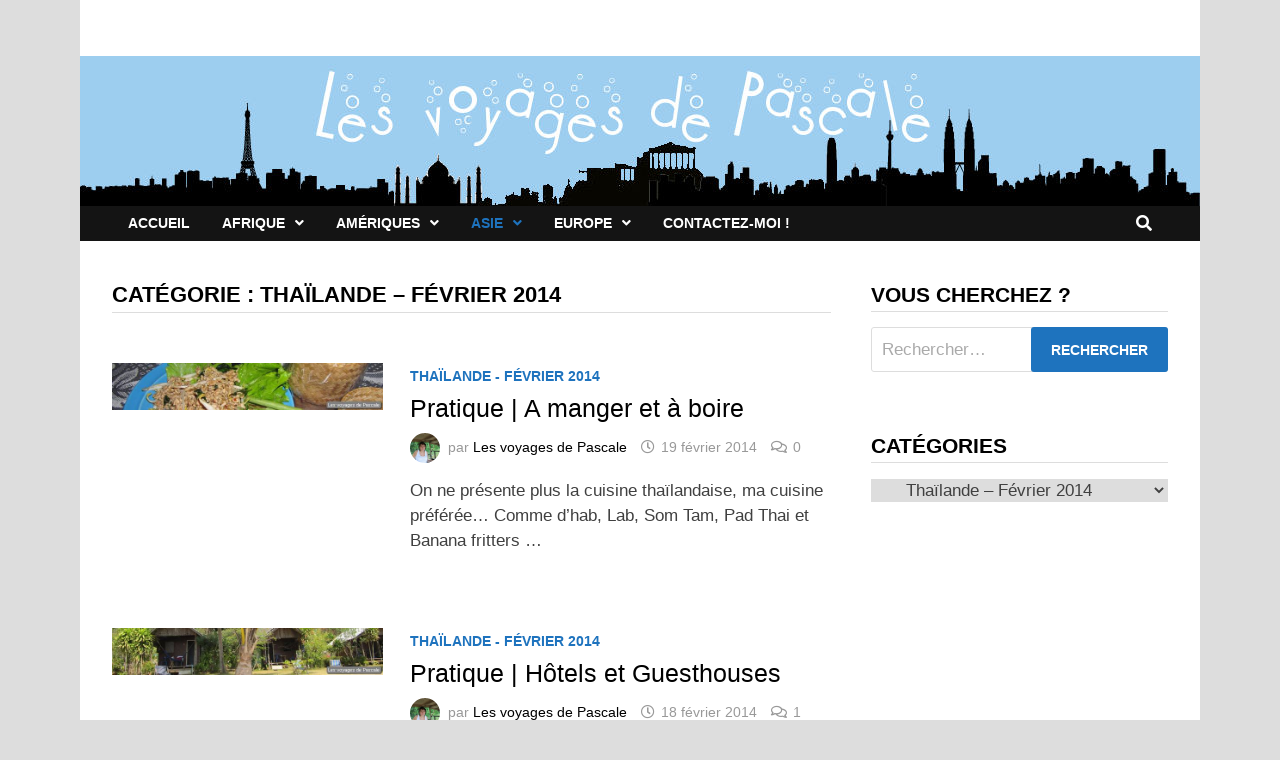

--- FILE ---
content_type: text/html; charset=UTF-8
request_url: http://www.voyages-pascale.fr/category/asie/asie-du-sud-est/thailande-fevrier-2014/
body_size: 25199
content:
<!doctype html>
<html lang="fr-FR">
<head>
	<meta charset="UTF-8">
	<meta name="viewport" content="width=device-width, initial-scale=1">
	<link rel="profile" href="https://gmpg.org/xfn/11">

	<title>Thaïlande &#8211; Février 2014 &#8211; Les Voyages de Pascale</title>
<meta name='robots' content='max-image-preview:large' />
<link rel='dns-prefetch' href='//www.voyages-pascale.fr' />
<link rel="alternate" type="application/rss+xml" title="Les Voyages de Pascale &raquo; Flux" href="http://www.voyages-pascale.fr/feed/" />
<link rel="alternate" type="application/rss+xml" title="Les Voyages de Pascale &raquo; Flux des commentaires" href="http://www.voyages-pascale.fr/comments/feed/" />
<link rel="alternate" type="application/rss+xml" title="Les Voyages de Pascale &raquo; Flux de la catégorie Thaïlande - Février 2014" href="http://www.voyages-pascale.fr/category/asie/asie-du-sud-est/thailande-fevrier-2014/feed/" />
<script type="text/javascript">
window._wpemojiSettings = {"baseUrl":"https:\/\/s.w.org\/images\/core\/emoji\/14.0.0\/72x72\/","ext":".png","svgUrl":"https:\/\/s.w.org\/images\/core\/emoji\/14.0.0\/svg\/","svgExt":".svg","source":{"concatemoji":"http:\/\/www.voyages-pascale.fr\/wp-includes\/js\/wp-emoji-release.min.js?ver=6.2.8"}};
/*! This file is auto-generated */
!function(e,a,t){var n,r,o,i=a.createElement("canvas"),p=i.getContext&&i.getContext("2d");function s(e,t){p.clearRect(0,0,i.width,i.height),p.fillText(e,0,0);e=i.toDataURL();return p.clearRect(0,0,i.width,i.height),p.fillText(t,0,0),e===i.toDataURL()}function c(e){var t=a.createElement("script");t.src=e,t.defer=t.type="text/javascript",a.getElementsByTagName("head")[0].appendChild(t)}for(o=Array("flag","emoji"),t.supports={everything:!0,everythingExceptFlag:!0},r=0;r<o.length;r++)t.supports[o[r]]=function(e){if(p&&p.fillText)switch(p.textBaseline="top",p.font="600 32px Arial",e){case"flag":return s("\ud83c\udff3\ufe0f\u200d\u26a7\ufe0f","\ud83c\udff3\ufe0f\u200b\u26a7\ufe0f")?!1:!s("\ud83c\uddfa\ud83c\uddf3","\ud83c\uddfa\u200b\ud83c\uddf3")&&!s("\ud83c\udff4\udb40\udc67\udb40\udc62\udb40\udc65\udb40\udc6e\udb40\udc67\udb40\udc7f","\ud83c\udff4\u200b\udb40\udc67\u200b\udb40\udc62\u200b\udb40\udc65\u200b\udb40\udc6e\u200b\udb40\udc67\u200b\udb40\udc7f");case"emoji":return!s("\ud83e\udef1\ud83c\udffb\u200d\ud83e\udef2\ud83c\udfff","\ud83e\udef1\ud83c\udffb\u200b\ud83e\udef2\ud83c\udfff")}return!1}(o[r]),t.supports.everything=t.supports.everything&&t.supports[o[r]],"flag"!==o[r]&&(t.supports.everythingExceptFlag=t.supports.everythingExceptFlag&&t.supports[o[r]]);t.supports.everythingExceptFlag=t.supports.everythingExceptFlag&&!t.supports.flag,t.DOMReady=!1,t.readyCallback=function(){t.DOMReady=!0},t.supports.everything||(n=function(){t.readyCallback()},a.addEventListener?(a.addEventListener("DOMContentLoaded",n,!1),e.addEventListener("load",n,!1)):(e.attachEvent("onload",n),a.attachEvent("onreadystatechange",function(){"complete"===a.readyState&&t.readyCallback()})),(e=t.source||{}).concatemoji?c(e.concatemoji):e.wpemoji&&e.twemoji&&(c(e.twemoji),c(e.wpemoji)))}(window,document,window._wpemojiSettings);
</script>
<style type="text/css">
img.wp-smiley,
img.emoji {
	display: inline !important;
	border: none !important;
	box-shadow: none !important;
	height: 1em !important;
	width: 1em !important;
	margin: 0 0.07em !important;
	vertical-align: -0.1em !important;
	background: none !important;
	padding: 0 !important;
}
</style>
	<link rel='stylesheet' id='wp-block-library-css' href='http://www.voyages-pascale.fr/wp-includes/css/dist/block-library/style.min.css?ver=6.2.8' type='text/css' media='all' />
<style id='wp-block-library-theme-inline-css' type='text/css'>
.wp-block-audio figcaption{color:#555;font-size:13px;text-align:center}.is-dark-theme .wp-block-audio figcaption{color:hsla(0,0%,100%,.65)}.wp-block-audio{margin:0 0 1em}.wp-block-code{border:1px solid #ccc;border-radius:4px;font-family:Menlo,Consolas,monaco,monospace;padding:.8em 1em}.wp-block-embed figcaption{color:#555;font-size:13px;text-align:center}.is-dark-theme .wp-block-embed figcaption{color:hsla(0,0%,100%,.65)}.wp-block-embed{margin:0 0 1em}.blocks-gallery-caption{color:#555;font-size:13px;text-align:center}.is-dark-theme .blocks-gallery-caption{color:hsla(0,0%,100%,.65)}.wp-block-image figcaption{color:#555;font-size:13px;text-align:center}.is-dark-theme .wp-block-image figcaption{color:hsla(0,0%,100%,.65)}.wp-block-image{margin:0 0 1em}.wp-block-pullquote{border-bottom:4px solid;border-top:4px solid;color:currentColor;margin-bottom:1.75em}.wp-block-pullquote cite,.wp-block-pullquote footer,.wp-block-pullquote__citation{color:currentColor;font-size:.8125em;font-style:normal;text-transform:uppercase}.wp-block-quote{border-left:.25em solid;margin:0 0 1.75em;padding-left:1em}.wp-block-quote cite,.wp-block-quote footer{color:currentColor;font-size:.8125em;font-style:normal;position:relative}.wp-block-quote.has-text-align-right{border-left:none;border-right:.25em solid;padding-left:0;padding-right:1em}.wp-block-quote.has-text-align-center{border:none;padding-left:0}.wp-block-quote.is-large,.wp-block-quote.is-style-large,.wp-block-quote.is-style-plain{border:none}.wp-block-search .wp-block-search__label{font-weight:700}.wp-block-search__button{border:1px solid #ccc;padding:.375em .625em}:where(.wp-block-group.has-background){padding:1.25em 2.375em}.wp-block-separator.has-css-opacity{opacity:.4}.wp-block-separator{border:none;border-bottom:2px solid;margin-left:auto;margin-right:auto}.wp-block-separator.has-alpha-channel-opacity{opacity:1}.wp-block-separator:not(.is-style-wide):not(.is-style-dots){width:100px}.wp-block-separator.has-background:not(.is-style-dots){border-bottom:none;height:1px}.wp-block-separator.has-background:not(.is-style-wide):not(.is-style-dots){height:2px}.wp-block-table{margin:0 0 1em}.wp-block-table td,.wp-block-table th{word-break:normal}.wp-block-table figcaption{color:#555;font-size:13px;text-align:center}.is-dark-theme .wp-block-table figcaption{color:hsla(0,0%,100%,.65)}.wp-block-video figcaption{color:#555;font-size:13px;text-align:center}.is-dark-theme .wp-block-video figcaption{color:hsla(0,0%,100%,.65)}.wp-block-video{margin:0 0 1em}.wp-block-template-part.has-background{margin-bottom:0;margin-top:0;padding:1.25em 2.375em}
</style>
<link rel='stylesheet' id='classic-theme-styles-css' href='http://www.voyages-pascale.fr/wp-includes/css/classic-themes.min.css?ver=6.2.8' type='text/css' media='all' />
<style id='global-styles-inline-css' type='text/css'>
body{--wp--preset--color--black: #000000;--wp--preset--color--cyan-bluish-gray: #abb8c3;--wp--preset--color--white: #ffffff;--wp--preset--color--pale-pink: #f78da7;--wp--preset--color--vivid-red: #cf2e2e;--wp--preset--color--luminous-vivid-orange: #ff6900;--wp--preset--color--luminous-vivid-amber: #fcb900;--wp--preset--color--light-green-cyan: #7bdcb5;--wp--preset--color--vivid-green-cyan: #00d084;--wp--preset--color--pale-cyan-blue: #8ed1fc;--wp--preset--color--vivid-cyan-blue: #0693e3;--wp--preset--color--vivid-purple: #9b51e0;--wp--preset--gradient--vivid-cyan-blue-to-vivid-purple: linear-gradient(135deg,rgba(6,147,227,1) 0%,rgb(155,81,224) 100%);--wp--preset--gradient--light-green-cyan-to-vivid-green-cyan: linear-gradient(135deg,rgb(122,220,180) 0%,rgb(0,208,130) 100%);--wp--preset--gradient--luminous-vivid-amber-to-luminous-vivid-orange: linear-gradient(135deg,rgba(252,185,0,1) 0%,rgba(255,105,0,1) 100%);--wp--preset--gradient--luminous-vivid-orange-to-vivid-red: linear-gradient(135deg,rgba(255,105,0,1) 0%,rgb(207,46,46) 100%);--wp--preset--gradient--very-light-gray-to-cyan-bluish-gray: linear-gradient(135deg,rgb(238,238,238) 0%,rgb(169,184,195) 100%);--wp--preset--gradient--cool-to-warm-spectrum: linear-gradient(135deg,rgb(74,234,220) 0%,rgb(151,120,209) 20%,rgb(207,42,186) 40%,rgb(238,44,130) 60%,rgb(251,105,98) 80%,rgb(254,248,76) 100%);--wp--preset--gradient--blush-light-purple: linear-gradient(135deg,rgb(255,206,236) 0%,rgb(152,150,240) 100%);--wp--preset--gradient--blush-bordeaux: linear-gradient(135deg,rgb(254,205,165) 0%,rgb(254,45,45) 50%,rgb(107,0,62) 100%);--wp--preset--gradient--luminous-dusk: linear-gradient(135deg,rgb(255,203,112) 0%,rgb(199,81,192) 50%,rgb(65,88,208) 100%);--wp--preset--gradient--pale-ocean: linear-gradient(135deg,rgb(255,245,203) 0%,rgb(182,227,212) 50%,rgb(51,167,181) 100%);--wp--preset--gradient--electric-grass: linear-gradient(135deg,rgb(202,248,128) 0%,rgb(113,206,126) 100%);--wp--preset--gradient--midnight: linear-gradient(135deg,rgb(2,3,129) 0%,rgb(40,116,252) 100%);--wp--preset--duotone--dark-grayscale: url('#wp-duotone-dark-grayscale');--wp--preset--duotone--grayscale: url('#wp-duotone-grayscale');--wp--preset--duotone--purple-yellow: url('#wp-duotone-purple-yellow');--wp--preset--duotone--blue-red: url('#wp-duotone-blue-red');--wp--preset--duotone--midnight: url('#wp-duotone-midnight');--wp--preset--duotone--magenta-yellow: url('#wp-duotone-magenta-yellow');--wp--preset--duotone--purple-green: url('#wp-duotone-purple-green');--wp--preset--duotone--blue-orange: url('#wp-duotone-blue-orange');--wp--preset--font-size--small: 13px;--wp--preset--font-size--medium: 20px;--wp--preset--font-size--large: 36px;--wp--preset--font-size--x-large: 42px;--wp--preset--spacing--20: 0.44rem;--wp--preset--spacing--30: 0.67rem;--wp--preset--spacing--40: 1rem;--wp--preset--spacing--50: 1.5rem;--wp--preset--spacing--60: 2.25rem;--wp--preset--spacing--70: 3.38rem;--wp--preset--spacing--80: 5.06rem;--wp--preset--shadow--natural: 6px 6px 9px rgba(0, 0, 0, 0.2);--wp--preset--shadow--deep: 12px 12px 50px rgba(0, 0, 0, 0.4);--wp--preset--shadow--sharp: 6px 6px 0px rgba(0, 0, 0, 0.2);--wp--preset--shadow--outlined: 6px 6px 0px -3px rgba(255, 255, 255, 1), 6px 6px rgba(0, 0, 0, 1);--wp--preset--shadow--crisp: 6px 6px 0px rgba(0, 0, 0, 1);}:where(.is-layout-flex){gap: 0.5em;}body .is-layout-flow > .alignleft{float: left;margin-inline-start: 0;margin-inline-end: 2em;}body .is-layout-flow > .alignright{float: right;margin-inline-start: 2em;margin-inline-end: 0;}body .is-layout-flow > .aligncenter{margin-left: auto !important;margin-right: auto !important;}body .is-layout-constrained > .alignleft{float: left;margin-inline-start: 0;margin-inline-end: 2em;}body .is-layout-constrained > .alignright{float: right;margin-inline-start: 2em;margin-inline-end: 0;}body .is-layout-constrained > .aligncenter{margin-left: auto !important;margin-right: auto !important;}body .is-layout-constrained > :where(:not(.alignleft):not(.alignright):not(.alignfull)){max-width: var(--wp--style--global--content-size);margin-left: auto !important;margin-right: auto !important;}body .is-layout-constrained > .alignwide{max-width: var(--wp--style--global--wide-size);}body .is-layout-flex{display: flex;}body .is-layout-flex{flex-wrap: wrap;align-items: center;}body .is-layout-flex > *{margin: 0;}:where(.wp-block-columns.is-layout-flex){gap: 2em;}.has-black-color{color: var(--wp--preset--color--black) !important;}.has-cyan-bluish-gray-color{color: var(--wp--preset--color--cyan-bluish-gray) !important;}.has-white-color{color: var(--wp--preset--color--white) !important;}.has-pale-pink-color{color: var(--wp--preset--color--pale-pink) !important;}.has-vivid-red-color{color: var(--wp--preset--color--vivid-red) !important;}.has-luminous-vivid-orange-color{color: var(--wp--preset--color--luminous-vivid-orange) !important;}.has-luminous-vivid-amber-color{color: var(--wp--preset--color--luminous-vivid-amber) !important;}.has-light-green-cyan-color{color: var(--wp--preset--color--light-green-cyan) !important;}.has-vivid-green-cyan-color{color: var(--wp--preset--color--vivid-green-cyan) !important;}.has-pale-cyan-blue-color{color: var(--wp--preset--color--pale-cyan-blue) !important;}.has-vivid-cyan-blue-color{color: var(--wp--preset--color--vivid-cyan-blue) !important;}.has-vivid-purple-color{color: var(--wp--preset--color--vivid-purple) !important;}.has-black-background-color{background-color: var(--wp--preset--color--black) !important;}.has-cyan-bluish-gray-background-color{background-color: var(--wp--preset--color--cyan-bluish-gray) !important;}.has-white-background-color{background-color: var(--wp--preset--color--white) !important;}.has-pale-pink-background-color{background-color: var(--wp--preset--color--pale-pink) !important;}.has-vivid-red-background-color{background-color: var(--wp--preset--color--vivid-red) !important;}.has-luminous-vivid-orange-background-color{background-color: var(--wp--preset--color--luminous-vivid-orange) !important;}.has-luminous-vivid-amber-background-color{background-color: var(--wp--preset--color--luminous-vivid-amber) !important;}.has-light-green-cyan-background-color{background-color: var(--wp--preset--color--light-green-cyan) !important;}.has-vivid-green-cyan-background-color{background-color: var(--wp--preset--color--vivid-green-cyan) !important;}.has-pale-cyan-blue-background-color{background-color: var(--wp--preset--color--pale-cyan-blue) !important;}.has-vivid-cyan-blue-background-color{background-color: var(--wp--preset--color--vivid-cyan-blue) !important;}.has-vivid-purple-background-color{background-color: var(--wp--preset--color--vivid-purple) !important;}.has-black-border-color{border-color: var(--wp--preset--color--black) !important;}.has-cyan-bluish-gray-border-color{border-color: var(--wp--preset--color--cyan-bluish-gray) !important;}.has-white-border-color{border-color: var(--wp--preset--color--white) !important;}.has-pale-pink-border-color{border-color: var(--wp--preset--color--pale-pink) !important;}.has-vivid-red-border-color{border-color: var(--wp--preset--color--vivid-red) !important;}.has-luminous-vivid-orange-border-color{border-color: var(--wp--preset--color--luminous-vivid-orange) !important;}.has-luminous-vivid-amber-border-color{border-color: var(--wp--preset--color--luminous-vivid-amber) !important;}.has-light-green-cyan-border-color{border-color: var(--wp--preset--color--light-green-cyan) !important;}.has-vivid-green-cyan-border-color{border-color: var(--wp--preset--color--vivid-green-cyan) !important;}.has-pale-cyan-blue-border-color{border-color: var(--wp--preset--color--pale-cyan-blue) !important;}.has-vivid-cyan-blue-border-color{border-color: var(--wp--preset--color--vivid-cyan-blue) !important;}.has-vivid-purple-border-color{border-color: var(--wp--preset--color--vivid-purple) !important;}.has-vivid-cyan-blue-to-vivid-purple-gradient-background{background: var(--wp--preset--gradient--vivid-cyan-blue-to-vivid-purple) !important;}.has-light-green-cyan-to-vivid-green-cyan-gradient-background{background: var(--wp--preset--gradient--light-green-cyan-to-vivid-green-cyan) !important;}.has-luminous-vivid-amber-to-luminous-vivid-orange-gradient-background{background: var(--wp--preset--gradient--luminous-vivid-amber-to-luminous-vivid-orange) !important;}.has-luminous-vivid-orange-to-vivid-red-gradient-background{background: var(--wp--preset--gradient--luminous-vivid-orange-to-vivid-red) !important;}.has-very-light-gray-to-cyan-bluish-gray-gradient-background{background: var(--wp--preset--gradient--very-light-gray-to-cyan-bluish-gray) !important;}.has-cool-to-warm-spectrum-gradient-background{background: var(--wp--preset--gradient--cool-to-warm-spectrum) !important;}.has-blush-light-purple-gradient-background{background: var(--wp--preset--gradient--blush-light-purple) !important;}.has-blush-bordeaux-gradient-background{background: var(--wp--preset--gradient--blush-bordeaux) !important;}.has-luminous-dusk-gradient-background{background: var(--wp--preset--gradient--luminous-dusk) !important;}.has-pale-ocean-gradient-background{background: var(--wp--preset--gradient--pale-ocean) !important;}.has-electric-grass-gradient-background{background: var(--wp--preset--gradient--electric-grass) !important;}.has-midnight-gradient-background{background: var(--wp--preset--gradient--midnight) !important;}.has-small-font-size{font-size: var(--wp--preset--font-size--small) !important;}.has-medium-font-size{font-size: var(--wp--preset--font-size--medium) !important;}.has-large-font-size{font-size: var(--wp--preset--font-size--large) !important;}.has-x-large-font-size{font-size: var(--wp--preset--font-size--x-large) !important;}
.wp-block-navigation a:where(:not(.wp-element-button)){color: inherit;}
:where(.wp-block-columns.is-layout-flex){gap: 2em;}
.wp-block-pullquote{font-size: 1.5em;line-height: 1.6;}
</style>
<link rel='stylesheet' id='contact-form-7-css' href='http://www.voyages-pascale.fr/wp-content/plugins/contact-form-7/includes/css/styles.css?ver=5.7.6' type='text/css' media='all' />
<link rel='stylesheet' id='responsive-lightbox-swipebox-css' href='http://www.voyages-pascale.fr/wp-content/plugins/responsive-lightbox/assets/swipebox/swipebox.min.css?ver=2.4.5' type='text/css' media='all' />
<link rel='stylesheet' id='font-awesome-css' href='http://www.voyages-pascale.fr/wp-content/themes/bam/assets/fonts/css/all.min.css?ver=5.15.4' type='text/css' media='all' />
<link rel='stylesheet' id='owl-carousel-css' href='http://www.voyages-pascale.fr/wp-content/plugins/templatesnext-toolkit/css/owl.carousel.css?ver=2.2.1' type='text/css' media='all' />
<link rel='stylesheet' id='owl-carousel-transitions-css' href='http://www.voyages-pascale.fr/wp-content/plugins/templatesnext-toolkit/css/owl.transitions.css?ver=1.3.2' type='text/css' media='all' />
<link rel='stylesheet' id='colorbox-css' href='http://www.voyages-pascale.fr/wp-content/plugins/templatesnext-toolkit/css/colorbox.css?ver=1.5.14' type='text/css' media='all' />
<link rel='stylesheet' id='animate-css' href='http://www.voyages-pascale.fr/wp-content/plugins/templatesnext-toolkit/css/animate.css?ver=3.5.1' type='text/css' media='all' />
<link rel='stylesheet' id='tx-style-css' href='http://www.voyages-pascale.fr/wp-content/plugins/templatesnext-toolkit/css/tx-style.css?ver=1.01' type='text/css' media='all' />
<link rel='stylesheet' id='ppress-frontend-css' href='http://www.voyages-pascale.fr/wp-content/plugins/wp-user-avatar/assets/css/frontend.min.css?ver=4.10.2' type='text/css' media='all' />
<link rel='stylesheet' id='ppress-flatpickr-css' href='http://www.voyages-pascale.fr/wp-content/plugins/wp-user-avatar/assets/flatpickr/flatpickr.min.css?ver=4.10.2' type='text/css' media='all' />
<link rel='stylesheet' id='ppress-select2-css' href='http://www.voyages-pascale.fr/wp-content/plugins/wp-user-avatar/assets/select2/select2.min.css?ver=6.2.8' type='text/css' media='all' />
<link rel='stylesheet' id='ngg_trigger_buttons-css' href='http://www.voyages-pascale.fr/wp-content/plugins/nextgen-gallery/products/photocrati_nextgen/modules/nextgen_gallery_display/static/trigger_buttons.css?ver=3.36' type='text/css' media='all' />
<link rel='stylesheet' id='fancybox-0-css' href='http://www.voyages-pascale.fr/wp-content/plugins/nextgen-gallery/products/photocrati_nextgen/modules/lightbox/static/fancybox/jquery.fancybox-1.3.4.css?ver=3.36' type='text/css' media='all' />
<link rel='stylesheet' id='fontawesome_v4_shim_style-css' href='http://www.voyages-pascale.fr/wp-content/plugins/nextgen-gallery/products/photocrati_nextgen/modules/nextgen_gallery_display/static/fontawesome/css/v4-shims.min.css?ver=6.2.8' type='text/css' media='all' />
<link rel='stylesheet' id='nextgen_basic_thumbnails_style-css' href='http://www.voyages-pascale.fr/wp-content/plugins/nextgen-gallery/products/photocrati_nextgen/modules/nextgen_basic_gallery/static/thumbnails/nextgen_basic_thumbnails.css?ver=3.36' type='text/css' media='all' />
<link rel='stylesheet' id='nextgen_pagination_style-css' href='http://www.voyages-pascale.fr/wp-content/plugins/nextgen-gallery/products/photocrati_nextgen/modules/nextgen_pagination/static/style.css?ver=3.36' type='text/css' media='all' />
<link rel='stylesheet' id='wp-pagenavi-css' href='http://www.voyages-pascale.fr/wp-content/plugins/wp-pagenavi/pagenavi-css.css?ver=2.70' type='text/css' media='all' />
<link rel='stylesheet' id='bam-style-css' href='http://www.voyages-pascale.fr/wp-content/themes/bam/style.css?ver=6.2.8' type='text/css' media='all' />
<script type='text/javascript' src='http://www.voyages-pascale.fr/wp-includes/js/jquery/jquery.min.js?ver=3.6.4' id='jquery-core-js'></script>
<script type='text/javascript' src='http://www.voyages-pascale.fr/wp-includes/js/jquery/jquery-migrate.min.js?ver=3.4.0' id='jquery-migrate-js'></script>
<script type='text/javascript' src='http://www.voyages-pascale.fr/wp-content/plugins/responsive-lightbox/assets/swipebox/jquery.swipebox.min.js?ver=2.4.5' id='responsive-lightbox-swipebox-js'></script>
<script type='text/javascript' src='http://www.voyages-pascale.fr/wp-includes/js/underscore.min.js?ver=1.13.4' id='underscore-js'></script>
<script type='text/javascript' src='http://www.voyages-pascale.fr/wp-content/plugins/responsive-lightbox/assets/infinitescroll/infinite-scroll.pkgd.min.js?ver=6.2.8' id='responsive-lightbox-infinite-scroll-js'></script>
<script type='text/javascript' id='responsive-lightbox-js-before'>
var rlArgs = {"script":"swipebox","selector":"lightbox","customEvents":"","activeGalleries":true,"animation":true,"hideCloseButtonOnMobile":false,"removeBarsOnMobile":false,"hideBars":true,"hideBarsDelay":5000,"videoMaxWidth":1080,"useSVG":true,"loopAtEnd":false,"woocommerce_gallery":false,"ajaxurl":"http:\/\/www.voyages-pascale.fr\/wp-admin\/admin-ajax.php","nonce":"d527098026","preview":false,"postId":7121,"scriptExtension":false};
</script>
<script type='text/javascript' src='http://www.voyages-pascale.fr/wp-content/plugins/responsive-lightbox/js/front.js?ver=2.4.5' id='responsive-lightbox-js'></script>
<script type='text/javascript' src='http://www.voyages-pascale.fr/wp-content/plugins/wp-user-avatar/assets/flatpickr/flatpickr.min.js?ver=4.10.2' id='ppress-flatpickr-js'></script>
<script type='text/javascript' src='http://www.voyages-pascale.fr/wp-content/plugins/wp-user-avatar/assets/select2/select2.min.js?ver=4.10.2' id='ppress-select2-js'></script>
<script type='text/javascript' id='photocrati_ajax-js-extra'>
/* <![CDATA[ */
var photocrati_ajax = {"url":"http:\/\/www.voyages-pascale.fr\/index.php?photocrati_ajax=1","wp_home_url":"http:\/\/www.voyages-pascale.fr","wp_site_url":"http:\/\/www.voyages-pascale.fr","wp_root_url":"http:\/\/www.voyages-pascale.fr","wp_plugins_url":"http:\/\/www.voyages-pascale.fr\/wp-content\/plugins","wp_content_url":"http:\/\/www.voyages-pascale.fr\/wp-content","wp_includes_url":"http:\/\/www.voyages-pascale.fr\/wp-includes\/","ngg_param_slug":"nggallery"};
/* ]]> */
</script>
<script type='text/javascript' src='http://www.voyages-pascale.fr/wp-content/plugins/nextgen-gallery/products/photocrati_nextgen/modules/ajax/static/ajax.min.js?ver=3.36' id='photocrati_ajax-js'></script>
<script type='text/javascript' src='http://www.voyages-pascale.fr/wp-content/plugins/nextgen-gallery/products/photocrati_nextgen/modules/nextgen_basic_gallery/static/thumbnails/nextgen_basic_thumbnails.js?ver=3.36' id='photocrati-nextgen_basic_thumbnails-js'></script>
<script type='text/javascript' src='http://www.voyages-pascale.fr/wp-content/plugins/nextgen-gallery/products/photocrati_nextgen/modules/nextgen_gallery_display/static/fontawesome/js/v4-shims.min.js?ver=5.3.1' id='fontawesome_v4_shim-js'></script>
<script type='text/javascript' defer data-auto-replace-svg="false" data-keep-original-source="false" data-search-pseudo-elements src='http://www.voyages-pascale.fr/wp-content/plugins/nextgen-gallery/products/photocrati_nextgen/modules/nextgen_gallery_display/static/fontawesome/js/all.min.js?ver=5.3.1' id='fontawesome-js'></script>
<link rel="https://api.w.org/" href="http://www.voyages-pascale.fr/wp-json/" /><link rel="alternate" type="application/json" href="http://www.voyages-pascale.fr/wp-json/wp/v2/categories/1662" /><link rel="EditURI" type="application/rsd+xml" title="RSD" href="http://www.voyages-pascale.fr/xmlrpc.php?rsd" />
<link rel="wlwmanifest" type="application/wlwmanifest+xml" href="http://www.voyages-pascale.fr/wp-includes/wlwmanifest.xml" />
<meta name="generator" content="WordPress 6.2.8" />
<style type="text/css" media="all">
/* <![CDATA[ */
@import url("http://www.voyages-pascale.fr/wp-content/plugins/wp-table-reloaded/css/plugin.css?ver=1.9.4");
/* ]]> */
</style>		<style type="text/css">
					.site-title,
			.site-description {
				position: absolute;
				clip: rect(1px, 1px, 1px, 1px);
				display: none;
			}
				</style>
				<style type="text/css" id="wp-custom-css">
			img {
     margin: 0px;
     padding: 0px;
     border: none;
}		</style>
		
		<style type="text/css" id="theme-custom-css">
			/* Header CSS */
                    body.boxed-layout #page {
                        max-width: 1120px;
                    }
                
                    @media ( min-width: 768px ) {
                        #primary {
                            width: 70%;
                        }
                    }
                
                    @media ( min-width: 768px ) {
                        #secondary {
                            width: 30%;
                        }
                    }
                /* Color CSS */
                
                    blockquote {
                        border-left: 4px solid #1e73be;
                    }

                    button,
                    input[type="button"],
                    input[type="reset"],
                    input[type="submit"] {
                        background: #1e73be;
                    }

                    .wp-block-search .wp-block-search__button {
                        background: #1e73be;
                    }

                    .bam-readmore {
                        background: #1e73be;
                    }

                    .site-title a, .site-description {
                        color: #1e73be;
                    }

                    .site-header.default-style .main-navigation ul li a:hover {
                        color: #1e73be;
                    }

                    .site-header.default-style .main-navigation ul ul li a:hover {
                        background: #1e73be;
                    }

                    .site-header.default-style .main-navigation .current_page_item > a,
                    .site-header.default-style .main-navigation .current-menu-item > a,
                    .site-header.default-style .main-navigation .current_page_ancestor > a,
                    .site-header.default-style .main-navigation .current-menu-ancestor > a {
                        color: #1e73be;
                    }

                    .site-header.horizontal-style .main-navigation ul li a:hover {
                        color: #1e73be;
                    }

                    .site-header.horizontal-style .main-navigation ul ul li a:hover {
                        background: #1e73be;
                    }

                    .site-header.horizontal-style .main-navigation .current_page_item > a,
                    .site-header.horizontal-style .main-navigation .current-menu-item > a,
                    .site-header.horizontal-style .main-navigation .current_page_ancestor > a,
                    .site-header.horizontal-style .main-navigation .current-menu-ancestor > a {
                        color: #1e73be;
                    }

                    .posts-navigation .nav-previous a:hover,
                    .posts-navigation .nav-next a:hover {
                        color: #1e73be;
                    }

                    .post-navigation .nav-previous .post-title:hover,
                    .post-navigation .nav-next .post-title:hover {
                        color: #1e73be;
                    }

                    .pagination .page-numbers.current {
                        background: #1e73be;
                        border: 1px solid #1e73be;
                        color: #ffffff;
                    }
                      
                    .pagination a.page-numbers:hover {
                        background: #1e73be;
                        border: 1px solid #1e73be;
                    }

                    .widget a:hover,
                    .widget ul li a:hover {
                        color: #1e73be;
                    }

                    li.bm-tab.th-ui-state-active a {
                        border-bottom: 1px solid #1e73be;
                    }

                    .footer-widget-area .widget a:hover {
                        color: #1e73be;
                    }

                    .bms-title a:hover {
                        color: #1e73be;
                    }

                    .bam-entry .entry-title a:hover {
                        color: #1e73be;
                    }

                    .related-post-meta a:hover,
                    .entry-meta a:hover {
                        color: #1e73be;
                    }

                    .related-post-meta .byline a:hover,
                    .entry-meta .byline a:hover {
                        color: #1e73be;
                    }

                    .cat-links a {
                        color: #1e73be;
                    }

                    .tags-links a:hover {
                        background: #1e73be;
                    }

                    .related-post-title a:hover {
                        color: #1e73be;
                    }

                    .author-posts-link:hover {
                        color: #1e73be;
                    }

                    .comment-author a {
                        color: #1e73be;
                    }

                    .comment-metadata a:hover,
                    .comment-metadata a:focus,
                    .pingback .comment-edit-link:hover,
                    .pingback .comment-edit-link:focus {
                        color: #1e73be;
                    }

                    .comment-reply-link:hover,
                    .comment-reply-link:focus {
                        background: #1e73be;
                    }

                    .comment-notes a:hover,
                    .comment-awaiting-moderation a:hover,
                    .logged-in-as a:hover,
                    .form-allowed-tags a:hover {
                        color: #1e73be;
                    }

                    .required {
                        color: #1e73be;
                    }

                    .comment-reply-title small a:before {
                        color: #1e73be;
                    }

                    .wp-block-quote {
                        border-left: 4px solid #1e73be;
                    }

                    .wp-block-quote[style*="text-align:right"], .wp-block-quote[style*="text-align: right"] {
                        border-right: 4px solid #1e73be;
                    }

                    .site-info a:hover {
                        color: #1e73be;
                    }

                    #bam-tags a, .widget_tag_cloud .tagcloud a {
                        background: #1e73be;
                    }

                
                    .page-content a:hover,
                    .entry-content a:hover {
                        color: #00aeef;
                    }
                
                    body.boxed-layout.custom-background,
                    body.boxed-layout {
                        background-color: #dddddd;
                    }
                
                    body.boxed-layout.custom-background.separate-containers,
                    body.boxed-layout.separate-containers {
                        background-color: #dddddd;
                    }
                
                    body.wide-layout.custom-background.separate-containers,
                    body.wide-layout.separate-containers {
                        background-color: #eeeeee;
                    }
                /* Header CSS */
                        .site-header.default-style .main-navigation ul li a, .site-header.default-style .bam-search-button-icon, .site-header.default-style .menu-toggle { line-height: 35px; }
                        .site-header.default-style .main-navigation ul ul li a { line-height: 1.3; }
                        .site-header.default-style .bam-search-box-container { top: 35px }
                    
                        .site-header.default-style .main-navigation ul li a:hover { color: #1e73be; }
                        .site-header.default-style .main-navigation .current_page_item > a, .site-header.default-style .main-navigation .current-menu-item > a, .site-header.default-style .main-navigation .current_page_ancestor > a, .site-header.default-style .main-navigation .current-menu-ancestor > a { color: #1e73be; }
                    
                        .site-header.default-style .main-navigation ul ul li a:hover {
                            background-color: #1e73be;
                        }
                    /* Typography CSS */body, button, input, select, optgroup, textarea{font-family:-apple-system, BlinkMacSystemFont, "Segoe UI", Roboto, Oxygen-Sans, Ubuntu, Cantarell, "Helvetica Neue", sans-serif;font-size:17px;}h1, h2, h3, h4, h5, h6, .site-title, .bam-entry .entry-title a, .widget-title, .is-style-bam-widget-title, .entry-title, .related-section-title, .related-post-title a, .single .entry-title, .archive .page-title{font-family:-apple-system, BlinkMacSystemFont, "Segoe UI", Roboto, Oxygen-Sans, Ubuntu, Cantarell, "Helvetica Neue", sans-serif;}h1{font-size:26px;}h2{font-size:22px;}h3{font-size:18px;}.main-navigation li a{font-family:-apple-system, BlinkMacSystemFont, "Segoe UI", Roboto, Oxygen-Sans, Ubuntu, Cantarell, "Helvetica Neue", sans-serif;font-size:14px;}		</style>

	</head>

<body class="archive category category-thailande-fevrier-2014 category-1662 wp-embed-responsive hfeed boxed-layout right-sidebar one-container">

<svg xmlns="http://www.w3.org/2000/svg" viewBox="0 0 0 0" width="0" height="0" focusable="false" role="none" style="visibility: hidden; position: absolute; left: -9999px; overflow: hidden;" ><defs><filter id="wp-duotone-dark-grayscale"><feColorMatrix color-interpolation-filters="sRGB" type="matrix" values=" .299 .587 .114 0 0 .299 .587 .114 0 0 .299 .587 .114 0 0 .299 .587 .114 0 0 " /><feComponentTransfer color-interpolation-filters="sRGB" ><feFuncR type="table" tableValues="0 0.49803921568627" /><feFuncG type="table" tableValues="0 0.49803921568627" /><feFuncB type="table" tableValues="0 0.49803921568627" /><feFuncA type="table" tableValues="1 1" /></feComponentTransfer><feComposite in2="SourceGraphic" operator="in" /></filter></defs></svg><svg xmlns="http://www.w3.org/2000/svg" viewBox="0 0 0 0" width="0" height="0" focusable="false" role="none" style="visibility: hidden; position: absolute; left: -9999px; overflow: hidden;" ><defs><filter id="wp-duotone-grayscale"><feColorMatrix color-interpolation-filters="sRGB" type="matrix" values=" .299 .587 .114 0 0 .299 .587 .114 0 0 .299 .587 .114 0 0 .299 .587 .114 0 0 " /><feComponentTransfer color-interpolation-filters="sRGB" ><feFuncR type="table" tableValues="0 1" /><feFuncG type="table" tableValues="0 1" /><feFuncB type="table" tableValues="0 1" /><feFuncA type="table" tableValues="1 1" /></feComponentTransfer><feComposite in2="SourceGraphic" operator="in" /></filter></defs></svg><svg xmlns="http://www.w3.org/2000/svg" viewBox="0 0 0 0" width="0" height="0" focusable="false" role="none" style="visibility: hidden; position: absolute; left: -9999px; overflow: hidden;" ><defs><filter id="wp-duotone-purple-yellow"><feColorMatrix color-interpolation-filters="sRGB" type="matrix" values=" .299 .587 .114 0 0 .299 .587 .114 0 0 .299 .587 .114 0 0 .299 .587 .114 0 0 " /><feComponentTransfer color-interpolation-filters="sRGB" ><feFuncR type="table" tableValues="0.54901960784314 0.98823529411765" /><feFuncG type="table" tableValues="0 1" /><feFuncB type="table" tableValues="0.71764705882353 0.25490196078431" /><feFuncA type="table" tableValues="1 1" /></feComponentTransfer><feComposite in2="SourceGraphic" operator="in" /></filter></defs></svg><svg xmlns="http://www.w3.org/2000/svg" viewBox="0 0 0 0" width="0" height="0" focusable="false" role="none" style="visibility: hidden; position: absolute; left: -9999px; overflow: hidden;" ><defs><filter id="wp-duotone-blue-red"><feColorMatrix color-interpolation-filters="sRGB" type="matrix" values=" .299 .587 .114 0 0 .299 .587 .114 0 0 .299 .587 .114 0 0 .299 .587 .114 0 0 " /><feComponentTransfer color-interpolation-filters="sRGB" ><feFuncR type="table" tableValues="0 1" /><feFuncG type="table" tableValues="0 0.27843137254902" /><feFuncB type="table" tableValues="0.5921568627451 0.27843137254902" /><feFuncA type="table" tableValues="1 1" /></feComponentTransfer><feComposite in2="SourceGraphic" operator="in" /></filter></defs></svg><svg xmlns="http://www.w3.org/2000/svg" viewBox="0 0 0 0" width="0" height="0" focusable="false" role="none" style="visibility: hidden; position: absolute; left: -9999px; overflow: hidden;" ><defs><filter id="wp-duotone-midnight"><feColorMatrix color-interpolation-filters="sRGB" type="matrix" values=" .299 .587 .114 0 0 .299 .587 .114 0 0 .299 .587 .114 0 0 .299 .587 .114 0 0 " /><feComponentTransfer color-interpolation-filters="sRGB" ><feFuncR type="table" tableValues="0 0" /><feFuncG type="table" tableValues="0 0.64705882352941" /><feFuncB type="table" tableValues="0 1" /><feFuncA type="table" tableValues="1 1" /></feComponentTransfer><feComposite in2="SourceGraphic" operator="in" /></filter></defs></svg><svg xmlns="http://www.w3.org/2000/svg" viewBox="0 0 0 0" width="0" height="0" focusable="false" role="none" style="visibility: hidden; position: absolute; left: -9999px; overflow: hidden;" ><defs><filter id="wp-duotone-magenta-yellow"><feColorMatrix color-interpolation-filters="sRGB" type="matrix" values=" .299 .587 .114 0 0 .299 .587 .114 0 0 .299 .587 .114 0 0 .299 .587 .114 0 0 " /><feComponentTransfer color-interpolation-filters="sRGB" ><feFuncR type="table" tableValues="0.78039215686275 1" /><feFuncG type="table" tableValues="0 0.94901960784314" /><feFuncB type="table" tableValues="0.35294117647059 0.47058823529412" /><feFuncA type="table" tableValues="1 1" /></feComponentTransfer><feComposite in2="SourceGraphic" operator="in" /></filter></defs></svg><svg xmlns="http://www.w3.org/2000/svg" viewBox="0 0 0 0" width="0" height="0" focusable="false" role="none" style="visibility: hidden; position: absolute; left: -9999px; overflow: hidden;" ><defs><filter id="wp-duotone-purple-green"><feColorMatrix color-interpolation-filters="sRGB" type="matrix" values=" .299 .587 .114 0 0 .299 .587 .114 0 0 .299 .587 .114 0 0 .299 .587 .114 0 0 " /><feComponentTransfer color-interpolation-filters="sRGB" ><feFuncR type="table" tableValues="0.65098039215686 0.40392156862745" /><feFuncG type="table" tableValues="0 1" /><feFuncB type="table" tableValues="0.44705882352941 0.4" /><feFuncA type="table" tableValues="1 1" /></feComponentTransfer><feComposite in2="SourceGraphic" operator="in" /></filter></defs></svg><svg xmlns="http://www.w3.org/2000/svg" viewBox="0 0 0 0" width="0" height="0" focusable="false" role="none" style="visibility: hidden; position: absolute; left: -9999px; overflow: hidden;" ><defs><filter id="wp-duotone-blue-orange"><feColorMatrix color-interpolation-filters="sRGB" type="matrix" values=" .299 .587 .114 0 0 .299 .587 .114 0 0 .299 .587 .114 0 0 .299 .587 .114 0 0 " /><feComponentTransfer color-interpolation-filters="sRGB" ><feFuncR type="table" tableValues="0.098039215686275 1" /><feFuncG type="table" tableValues="0 0.66274509803922" /><feFuncB type="table" tableValues="0.84705882352941 0.41960784313725" /><feFuncA type="table" tableValues="1 1" /></feComponentTransfer><feComposite in2="SourceGraphic" operator="in" /></filter></defs></svg>

<div id="page" class="site">
	<a class="skip-link screen-reader-text" href="#content">Passer au contenu</a>

	
	


<header id="masthead" class="site-header default-style">

    
    

<div id="site-header-inner" class="clearfix container left-logo">

    <div class="site-branding">
    <div class="site-branding-inner">

        
        <div class="site-branding-text">
                            <p class="site-title"><a href="http://www.voyages-pascale.fr/" rel="home">Les Voyages de Pascale</a></p>
                        </div><!-- .site-branding-text -->

    </div><!-- .site-branding-inner -->
</div><!-- .site-branding -->
        
</div><!-- #site-header-inner -->

<div class="th-header-image clearfix"><a href="http://www.voyages-pascale.fr/" title="Les Voyages de Pascale" rel="home"><img src="http://www.voyages-pascale.fr/wp-content/uploads/2023/05/bandeau.jpg" height="150" width="1120" alt="" /></a></div>

<nav id="site-navigation" class="main-navigation">

    <div id="site-navigation-inner" class="container align-left show-search">
        
        <div class="menu-menu-bandeau-haut-container"><ul id="primary-menu" class="menu"><li id="menu-item-7556" class="menu-item menu-item-type-custom menu-item-object-custom menu-item-home menu-item-7556"><a href="http://www.voyages-pascale.fr/">Accueil</a></li>
<li id="menu-item-7561" class="menu-item menu-item-type-taxonomy menu-item-object-category menu-item-has-children menu-item-7561"><a href="http://www.voyages-pascale.fr/category/afrique/">Afrique</a>
<ul class="sub-menu">
	<li id="menu-item-7562" class="menu-item menu-item-type-taxonomy menu-item-object-category menu-item-7562"><a href="http://www.voyages-pascale.fr/category/afrique/kenya-decembre-2007/">Kenya &#8211; Décembre 2007</a></li>
	<li id="menu-item-7563" class="menu-item menu-item-type-taxonomy menu-item-object-category menu-item-7563"><a href="http://www.voyages-pascale.fr/category/afrique/maroc-fes-decembre-2009/">Maroc &#8211; Fès &#8211; Décembre 2009</a></li>
	<li id="menu-item-10172" class="menu-item menu-item-type-taxonomy menu-item-object-category menu-item-10172"><a href="http://www.voyages-pascale.fr/category/afrique/maroc-fes-mai-2017/">Maroc &#8211; Fes &#8211; Mai 2017</a></li>
	<li id="menu-item-14930" class="menu-item menu-item-type-taxonomy menu-item-object-category menu-item-14930"><a href="http://www.voyages-pascale.fr/category/afrique/maroc-marrakech-novembre-2023/">Maroc &#8211; Marrakech &#8211; Novembre 2023</a></li>
	<li id="menu-item-7564" class="menu-item menu-item-type-taxonomy menu-item-object-category menu-item-7564"><a href="http://www.voyages-pascale.fr/category/afrique/maroc-tanger-septembre-2011/">Maroc &#8211; Tanger &#8211; Septembre 2011</a></li>
	<li id="menu-item-7565" class="menu-item menu-item-type-taxonomy menu-item-object-category menu-item-7565"><a href="http://www.voyages-pascale.fr/category/afrique/senegal-mars-2008/">Sénégal &#8211; Mars 2008</a></li>
	<li id="menu-item-9973" class="menu-item menu-item-type-taxonomy menu-item-object-category menu-item-9973"><a href="http://www.voyages-pascale.fr/category/afrique/senegal-novembre-2016/">Sénégal &#8211; Novembre 2016</a></li>
</ul>
</li>
<li id="menu-item-7566" class="menu-item menu-item-type-taxonomy menu-item-object-category menu-item-has-children menu-item-7566"><a href="http://www.voyages-pascale.fr/category/ameriques/">Amériques</a>
<ul class="sub-menu">
	<li id="menu-item-7567" class="menu-item menu-item-type-taxonomy menu-item-object-category menu-item-7567"><a href="http://www.voyages-pascale.fr/category/ameriques/antilles-du-sud-avril-2005/">Antilles du Sud &#8211; Avril 2005</a></li>
	<li id="menu-item-7568" class="menu-item menu-item-type-taxonomy menu-item-object-category menu-item-7568"><a href="http://www.voyages-pascale.fr/category/ameriques/floride-mai-2002/">Floride &#8211; Mai 2002</a></li>
	<li id="menu-item-13454" class="menu-item menu-item-type-taxonomy menu-item-object-category menu-item-13454"><a href="http://www.voyages-pascale.fr/category/ameriques/floride-novembre-2022/">Floride &#8211; Novembre 2022</a></li>
	<li id="menu-item-7569" class="menu-item menu-item-type-taxonomy menu-item-object-category menu-item-7569"><a href="http://www.voyages-pascale.fr/category/ameriques/guadeloupe-mars-2004/">Guadeloupe &#8211; Mars 2004</a></li>
	<li id="menu-item-7570" class="menu-item menu-item-type-taxonomy menu-item-object-category menu-item-7570"><a href="http://www.voyages-pascale.fr/category/ameriques/martinique-mai-2007/">Martinique &#8211; Mai 2007</a></li>
</ul>
</li>
<li id="menu-item-7571" class="menu-item menu-item-type-taxonomy menu-item-object-category current-category-ancestor current-menu-ancestor menu-item-has-children menu-item-7571"><a href="http://www.voyages-pascale.fr/category/asie/">Asie</a>
<ul class="sub-menu">
	<li id="menu-item-7849" class="menu-item menu-item-type-taxonomy menu-item-object-category menu-item-has-children menu-item-7849"><a href="http://www.voyages-pascale.fr/category/asie/asie-centrale/">Asie Centrale</a>
	<ul class="sub-menu">
		<li id="menu-item-11585" class="menu-item menu-item-type-taxonomy menu-item-object-category menu-item-11585"><a href="http://www.voyages-pascale.fr/category/asie/asie-centrale/georgie-aout-2019/">Géorgie &#8211; Août 2019</a></li>
		<li id="menu-item-7582" class="menu-item menu-item-type-taxonomy menu-item-object-category menu-item-7582"><a href="http://www.voyages-pascale.fr/category/asie/asie-centrale/ouzbekistan-septembre-2013/">Ouzbékistan &#8211; Septembre 2013</a></li>
	</ul>
</li>
	<li id="menu-item-7850" class="menu-item menu-item-type-taxonomy menu-item-object-category menu-item-has-children menu-item-7850"><a href="http://www.voyages-pascale.fr/category/asie/asie-du-sud/">Asie du Sud</a>
	<ul class="sub-menu">
		<li id="menu-item-7581" class="menu-item menu-item-type-taxonomy menu-item-object-category menu-item-7581"><a href="http://www.voyages-pascale.fr/category/asie/asie-du-sud/maldives-septembre-2004/">Maldives &#8211; Septembre 2004</a></li>
		<li id="menu-item-7573" class="menu-item menu-item-type-taxonomy menu-item-object-category menu-item-7573"><a href="http://www.voyages-pascale.fr/category/asie/asie-du-sud/maurice-mai-2001/">Ile Maurice &#8211; Mai 2001</a></li>
		<li id="menu-item-7574" class="menu-item menu-item-type-taxonomy menu-item-object-category menu-item-7574"><a href="http://www.voyages-pascale.fr/category/asie/asie-du-sud/inde-octobre-2011/">Inde &#8211; Octobre 2011</a></li>
		<li id="menu-item-7861" class="menu-item menu-item-type-taxonomy menu-item-object-category menu-item-7861"><a href="http://www.voyages-pascale.fr/category/asie/asie-du-sud/sri-lanka-novembre-2014/">Sri Lanka &#8211; Novembre 2014</a></li>
		<li id="menu-item-7860" class="menu-item menu-item-type-taxonomy menu-item-object-category menu-item-7860"><a href="http://www.voyages-pascale.fr/category/asie/asie-du-sud/sri-lanka-mai-2006/">Sri Lanka &#8211; Mai 2006</a></li>
	</ul>
</li>
	<li id="menu-item-7851" class="menu-item menu-item-type-taxonomy menu-item-object-category current-category-ancestor current-menu-ancestor current-menu-parent current-category-parent menu-item-has-children menu-item-7851"><a href="http://www.voyages-pascale.fr/category/asie/asie-du-sud-est/">Asie du Sud Est</a>
	<ul class="sub-menu">
		<li id="menu-item-7572" class="menu-item menu-item-type-taxonomy menu-item-object-category menu-item-7572"><a href="http://www.voyages-pascale.fr/category/asie/asie-du-sud-est/myanmar-janvier-2012/">Birmanie (Myanmar) &#8211; Janvier 2012</a></li>
		<li id="menu-item-7575" class="menu-item menu-item-type-taxonomy menu-item-object-category menu-item-7575"><a href="http://www.voyages-pascale.fr/category/asie/asie-du-sud-est/indonesie-mars-2015/">Indonésie &#8211; Mars 2015</a></li>
		<li id="menu-item-7579" class="menu-item menu-item-type-taxonomy menu-item-object-category menu-item-7579"><a href="http://www.voyages-pascale.fr/category/asie/asie-du-sud-est/malaisie-et-thailande-fevrier-2013/">Malaisie et Thaïlande &#8211; Février 2013</a></li>
		<li id="menu-item-7580" class="menu-item menu-item-type-taxonomy menu-item-object-category menu-item-7580"><a href="http://www.voyages-pascale.fr/category/asie/asie-du-sud-est/malaisie-thailande-2011/">Malaisie et Thaïlande &#8211; Janvier 2011</a></li>
		<li id="menu-item-7583" class="menu-item menu-item-type-taxonomy menu-item-object-category menu-item-7583"><a href="http://www.voyages-pascale.fr/category/asie/asie-du-sud-est/philippines-hong-kong-mars-2010/">Philippines &#8211; Hong Kong &#8211; Mars 2010</a></li>
		<li id="menu-item-10683" class="menu-item menu-item-type-taxonomy menu-item-object-category menu-item-10683"><a href="http://www.voyages-pascale.fr/category/asie/asie-du-sud-est/philippines-decembre-2017/">Philippines &#8211; Décembre 2017</a></li>
		<li id="menu-item-11587" class="menu-item menu-item-type-taxonomy menu-item-object-category menu-item-11587"><a href="http://www.voyages-pascale.fr/category/asie/asie-du-sud-est/philippines-decembre-2019/">Philippines &#8211; Décembre 2019</a></li>
		<li id="menu-item-10173" class="menu-item menu-item-type-taxonomy menu-item-object-category menu-item-10173"><a href="http://www.voyages-pascale.fr/category/asie/asie-du-sud-est/thailande-janvier-2017/">Thaïlande &#8211; Janvier 2017</a></li>
		<li id="menu-item-7853" class="menu-item menu-item-type-taxonomy menu-item-object-category current-menu-item menu-item-7853"><a href="http://www.voyages-pascale.fr/category/asie/asie-du-sud-est/thailande-fevrier-2014/" aria-current="page">Thaïlande &#8211; Février 2014</a></li>
		<li id="menu-item-7854" class="menu-item menu-item-type-taxonomy menu-item-object-category menu-item-7854"><a href="http://www.voyages-pascale.fr/category/asie/asie-du-sud-est/thailande-janvier-2009/">Thaïlande &#8211; Janvier 2009</a></li>
		<li id="menu-item-7855" class="menu-item menu-item-type-taxonomy menu-item-object-category menu-item-7855"><a href="http://www.voyages-pascale.fr/category/asie/asie-du-sud-est/thailande-juillet-2008/">Thaïlande &#8211; Juillet 2008</a></li>
		<li id="menu-item-7857" class="menu-item menu-item-type-taxonomy menu-item-object-category menu-item-7857"><a href="http://www.voyages-pascale.fr/category/asie/asie-du-sud-est/thailande-octobre-2006/">Thaïlande &#8211; Octobre 2006</a></li>
		<li id="menu-item-7856" class="menu-item menu-item-type-taxonomy menu-item-object-category menu-item-7856"><a href="http://www.voyages-pascale.fr/category/asie/asie-du-sud-est/thailande-juin-2005/">Thaïlande &#8211; Juin 2005</a></li>
		<li id="menu-item-7858" class="menu-item menu-item-type-taxonomy menu-item-object-category menu-item-7858"><a href="http://www.voyages-pascale.fr/category/asie/asie-du-sud-est/thailande-et-cambodge-fevrier-2006/">Thaïlande et Cambodge &#8211; Février 2006</a></li>
		<li id="menu-item-7859" class="menu-item menu-item-type-taxonomy menu-item-object-category menu-item-7859"><a href="http://www.voyages-pascale.fr/category/asie/asie-du-sud-est/vietnam_2010/">Vietnam &#8211; Octobre 2010</a></li>
	</ul>
</li>
	<li id="menu-item-7852" class="menu-item menu-item-type-taxonomy menu-item-object-category menu-item-has-children menu-item-7852"><a href="http://www.voyages-pascale.fr/category/asie/moyen-orient/">Moyen Orient</a>
	<ul class="sub-menu">
		<li id="menu-item-7576" class="menu-item menu-item-type-taxonomy menu-item-object-category menu-item-7576"><a href="http://www.voyages-pascale.fr/category/asie/moyen-orient/israel-decembre-2014/">Israël &#8211; Décembre 2014</a></li>
		<li id="menu-item-13073" class="menu-item menu-item-type-taxonomy menu-item-object-category menu-item-13073"><a href="http://www.voyages-pascale.fr/category/asie/moyen-orient/israel-we-decembre-2018/">Israël &#8211; WE &#8211; Décembre 2018</a></li>
		<li id="menu-item-7577" class="menu-item menu-item-type-taxonomy menu-item-object-category menu-item-7577"><a href="http://www.voyages-pascale.fr/category/asie/moyen-orient/israel-jordanie-novembre-2012/">Israel &#8211; Jordanie &#8211; Novembre 2012</a></li>
		<li id="menu-item-7578" class="menu-item menu-item-type-taxonomy menu-item-object-category menu-item-7578"><a href="http://www.voyages-pascale.fr/category/asie/moyen-orient/jordaniemai2012/">Jordanie &#8211; Mai 2012</a></li>
		<li id="menu-item-10685" class="menu-item menu-item-type-taxonomy menu-item-object-category menu-item-10685"><a href="http://www.voyages-pascale.fr/category/asie/moyen-orient/jordanie-novembre-2015/">Jordanie &#8211; Novembre 2015</a></li>
		<li id="menu-item-11582" class="menu-item menu-item-type-taxonomy menu-item-object-category menu-item-11582"><a href="http://www.voyages-pascale.fr/category/asie/moyen-orient/oman-fevrier-2019/">Oman &#8211; Février 2019</a></li>
	</ul>
</li>
</ul>
</li>
<li id="menu-item-7584" class="menu-item menu-item-type-taxonomy menu-item-object-category menu-item-has-children menu-item-7584"><a href="http://www.voyages-pascale.fr/category/europe/">Europe</a>
<ul class="sub-menu">
	<li id="menu-item-7620" class="menu-item menu-item-type-taxonomy menu-item-object-category menu-item-has-children menu-item-7620"><a href="http://www.voyages-pascale.fr/category/europe/allemagne/">Allemagne</a>
	<ul class="sub-menu">
		<li id="menu-item-7586" class="menu-item menu-item-type-taxonomy menu-item-object-category menu-item-7586"><a href="http://www.voyages-pascale.fr/category/europe/allemagne/allemagne-baviere-we-mai-2013/">Baviere &#8211; WE Mai 2013</a></li>
	</ul>
</li>
	<li id="menu-item-13458" class="menu-item menu-item-type-taxonomy menu-item-object-category menu-item-has-children menu-item-13458"><a href="http://www.voyages-pascale.fr/category/europe/autriche/">Autriche</a>
	<ul class="sub-menu">
		<li id="menu-item-13456" class="menu-item menu-item-type-taxonomy menu-item-object-category menu-item-13456"><a href="http://www.voyages-pascale.fr/category/europe/autriche/autriche-vienne-aout-2022/">Vienne &#8211; WE Aout 2022</a></li>
	</ul>
</li>
	<li id="menu-item-7617" class="menu-item menu-item-type-taxonomy menu-item-object-category menu-item-has-children menu-item-7617"><a href="http://www.voyages-pascale.fr/category/europe/grande-bretagne/">Grande-Bretagne</a>
	<ul class="sub-menu">
		<li id="menu-item-7587" class="menu-item menu-item-type-taxonomy menu-item-object-category menu-item-7587"><a href="http://www.voyages-pascale.fr/category/europe/grande-bretagne/angleterre-brightoniow-mars-2009/">Brighton/IOW &#8211; Mars 2009</a></li>
		<li id="menu-item-7588" class="menu-item menu-item-type-taxonomy menu-item-object-category menu-item-7588"><a href="http://www.voyages-pascale.fr/category/europe/grande-bretagne/angleterre-londres-we-mai-2011/">Angleterre &#8211; Londres &#8211; WE Mai 2011</a></li>
		<li id="menu-item-7589" class="menu-item menu-item-type-taxonomy menu-item-object-category menu-item-7589"><a href="http://www.voyages-pascale.fr/category/europe/grande-bretagne/angleterre-york-we-decembre-2010/">York &#8211; WE Décembre 2010</a></li>
	</ul>
</li>
	<li id="menu-item-7621" class="menu-item menu-item-type-taxonomy menu-item-object-category menu-item-has-children menu-item-7621"><a href="http://www.voyages-pascale.fr/category/europe/belgique/">Belgique</a>
	<ul class="sub-menu">
		<li id="menu-item-7590" class="menu-item menu-item-type-taxonomy menu-item-object-category menu-item-7590"><a href="http://www.voyages-pascale.fr/category/europe/belgique/belgique-bruges-we-mai-2008/">Bruges &#8211; WE Mai 2008</a></li>
	</ul>
</li>
	<li id="menu-item-7622" class="menu-item menu-item-type-taxonomy menu-item-object-category menu-item-has-children menu-item-7622"><a href="http://www.voyages-pascale.fr/category/europe/croatie/">Croatie</a>
	<ul class="sub-menu">
		<li id="menu-item-7592" class="menu-item menu-item-type-taxonomy menu-item-object-category menu-item-7592"><a href="http://www.voyages-pascale.fr/category/europe/croatie/croatie-octobre-2005/">Korcula &#8211; Octobre 2005</a></li>
		<li id="menu-item-13063" class="menu-item menu-item-type-taxonomy menu-item-object-category menu-item-13063"><a href="http://www.voyages-pascale.fr/category/europe/croatie/split-septembre-2021/">Split &#8211; Septembre 2021</a></li>
	</ul>
</li>
	<li id="menu-item-7613" class="menu-item menu-item-type-custom menu-item-object-custom menu-item-has-children menu-item-7613"><a href="http://www.voyages-pascale.fr/?cat=1658">Espagne</a>
	<ul class="sub-menu">
		<li id="menu-item-13453" class="menu-item menu-item-type-taxonomy menu-item-object-category menu-item-13453"><a href="http://www.voyages-pascale.fr/category/europe/espagne/andalousie-janvier-2023/">Andalousie &#8211; Janvier 2023</a></li>
		<li id="menu-item-7593" class="menu-item menu-item-type-taxonomy menu-item-object-category menu-item-7593"><a href="http://www.voyages-pascale.fr/category/europe/espagne/espagne-barcelone-mai-2013/">Barcelone &#8211; Mai 2013</a></li>
		<li id="menu-item-13070" class="menu-item menu-item-type-taxonomy menu-item-object-category menu-item-13070"><a href="http://www.voyages-pascale.fr/category/europe/espagne/fuerteventura-decembre-2021/">Fuerteventura &#8211; Décembre 2021</a></li>
		<li id="menu-item-13065" class="menu-item menu-item-type-taxonomy menu-item-object-category menu-item-13065"><a href="http://www.voyages-pascale.fr/category/europe/espagne/lanzarote-novembre-2018/">Lanzarote &#8211; Novembre 2018</a></li>
		<li id="menu-item-13064" class="menu-item menu-item-type-taxonomy menu-item-object-category menu-item-13064"><a href="http://www.voyages-pascale.fr/category/europe/espagne/lanzarote-mars-2021/">Lanzarote &#8211; Mars 2021</a></li>
		<li id="menu-item-10686" class="menu-item menu-item-type-taxonomy menu-item-object-category menu-item-10686"><a href="http://www.voyages-pascale.fr/category/europe/espagne/seville-we-mars-2018/">Séville &#8211; WE Mars 2018</a></li>
		<li id="menu-item-14932" class="menu-item menu-item-type-taxonomy menu-item-object-category menu-item-14932"><a href="http://www.voyages-pascale.fr/category/europe/espagne/tenerife-decembre-2023/">Tenerife &#8211; Décembre 2023</a></li>
		<li id="menu-item-7594" class="menu-item menu-item-type-taxonomy menu-item-object-category menu-item-7594"><a href="http://www.voyages-pascale.fr/category/europe/espagne/espagne-valence-we-mai-2014/">Valence &#8211; WE Mai 2014</a></li>
	</ul>
</li>
	<li id="menu-item-7623" class="menu-item menu-item-type-taxonomy menu-item-object-category menu-item-has-children menu-item-7623"><a href="http://www.voyages-pascale.fr/category/europe/france-europe/">France</a>
	<ul class="sub-menu">
		<li id="menu-item-7595" class="menu-item menu-item-type-taxonomy menu-item-object-category menu-item-7595"><a href="http://www.voyages-pascale.fr/category/europe/france-europe/france-bretagne-nord-mai-2013/">Bretagne &#8211; Mai 2013</a></li>
		<li id="menu-item-13067" class="menu-item menu-item-type-taxonomy menu-item-object-category menu-item-13067"><a href="http://www.voyages-pascale.fr/category/europe/france-europe/medoc-cote-dargent-septembre-2020/">Médoc &#8211; Touraine &#8211; Septembre 2020</a></li>
		<li id="menu-item-13068" class="menu-item menu-item-type-taxonomy menu-item-object-category menu-item-13068"><a href="http://www.voyages-pascale.fr/category/europe/france-europe/nice-et-menton-fevrier-2022/">Nice et Menton- Février 2022</a></li>
	</ul>
</li>
	<li id="menu-item-7618" class="menu-item menu-item-type-taxonomy menu-item-object-category menu-item-has-children menu-item-7618"><a href="http://www.voyages-pascale.fr/category/europe/grece/">Grèce</a>
	<ul class="sub-menu">
		<li id="menu-item-7596" class="menu-item menu-item-type-taxonomy menu-item-object-category menu-item-7596"><a href="http://www.voyages-pascale.fr/category/europe/grece/grece-athenes-we-novembre-2008/">Athènes &#8211; WE Novembre 2008</a></li>
		<li id="menu-item-13069" class="menu-item menu-item-type-taxonomy menu-item-object-category menu-item-13069"><a href="http://www.voyages-pascale.fr/category/europe/grece/corfou-mai-2021/">Corfou &#8211; Mai 2021</a></li>
		<li id="menu-item-7591" class="menu-item menu-item-type-taxonomy menu-item-object-category menu-item-7591"><a href="http://www.voyages-pascale.fr/category/europe/grece/crete-septembre-2002/">Crète &#8211; Septembre 2002</a></li>
		<li id="menu-item-11584" class="menu-item menu-item-type-taxonomy menu-item-object-category menu-item-11584"><a href="http://www.voyages-pascale.fr/category/europe/grece/grece-cyclades-juin-2019/">Grèce &#8211; Cyclades &#8211; Juin 2019</a></li>
		<li id="menu-item-14931" class="menu-item menu-item-type-taxonomy menu-item-object-category menu-item-14931"><a href="http://www.voyages-pascale.fr/category/europe/grece/cyclades-juillet-2023/">Cyclades &#8211; Juillet 2023</a></li>
		<li id="menu-item-9557" class="menu-item menu-item-type-taxonomy menu-item-object-category menu-item-9557"><a href="http://www.voyages-pascale.fr/category/europe/grece/rhodes-septembre-2015/">Rhodes &#8211; Septembre 2015</a></li>
		<li id="menu-item-13071" class="menu-item menu-item-type-taxonomy menu-item-object-category menu-item-13071"><a href="http://www.voyages-pascale.fr/category/europe/grece/grece-epire-et-meteores-avril-2022/">Grèce &#8211; Épire et Météores &#8211; Avril 2022</a></li>
	</ul>
</li>
	<li id="menu-item-7624" class="menu-item menu-item-type-taxonomy menu-item-object-category menu-item-has-children menu-item-7624"><a href="http://www.voyages-pascale.fr/category/europe/hongrie/">Hongrie</a>
	<ul class="sub-menu">
		<li id="menu-item-7597" class="menu-item menu-item-type-taxonomy menu-item-object-category menu-item-7597"><a href="http://www.voyages-pascale.fr/category/europe/hongrie/hongrie-budapest-we-decembre-2011/">Budapest &#8211; WE Décembre 2011</a></li>
	</ul>
</li>
	<li id="menu-item-7619" class="menu-item menu-item-type-taxonomy menu-item-object-category menu-item-has-children menu-item-7619"><a href="http://www.voyages-pascale.fr/category/europe/italie/">Italie</a>
	<ul class="sub-menu">
		<li id="menu-item-7598" class="menu-item menu-item-type-taxonomy menu-item-object-category menu-item-7598"><a href="http://www.voyages-pascale.fr/category/europe/italie/italie-florence-octobre-2014/">Florence &#8211; Octobre 2014</a></li>
		<li id="menu-item-14929" class="menu-item menu-item-type-taxonomy menu-item-object-category menu-item-14929"><a href="http://www.voyages-pascale.fr/category/europe/italie/lac-majeur-septembre-2023/">Lac Majeur &#8211; Septembre 2023</a></li>
		<li id="menu-item-7599" class="menu-item menu-item-type-taxonomy menu-item-object-category menu-item-7599"><a href="http://www.voyages-pascale.fr/category/europe/italie/italie-naples-juin-2011/">Naples &#8211; Juin 2011</a></li>
		<li id="menu-item-9974" class="menu-item menu-item-type-taxonomy menu-item-object-category menu-item-9974"><a href="http://www.voyages-pascale.fr/category/europe/italie/rome-week-end-aout-2016/">Rome &#8211; WE Août 2016</a></li>
		<li id="menu-item-7602" class="menu-item menu-item-type-taxonomy menu-item-object-category menu-item-7602"><a href="http://www.voyages-pascale.fr/category/europe/italie/sardaigne-aout-2012/">Sardaigne &#8211; Aout 2012</a></li>
		<li id="menu-item-7603" class="menu-item menu-item-type-taxonomy menu-item-object-category menu-item-7603"><a href="http://www.voyages-pascale.fr/category/europe/italie/sicile-septembre-2009/">Sicile &#8211; Septembre 2009</a></li>
		<li id="menu-item-10682" class="menu-item menu-item-type-taxonomy menu-item-object-category menu-item-10682"><a href="http://www.voyages-pascale.fr/category/europe/italie/sicile-mai-2018/">Sicile &#8211; Mai 2018</a></li>
		<li id="menu-item-11586" class="menu-item menu-item-type-taxonomy menu-item-object-category menu-item-11586"><a href="http://www.voyages-pascale.fr/category/europe/italie/sicile-octobre-2019/">Sicile &#8211; Octobre 2019</a></li>
	</ul>
</li>
	<li id="menu-item-7616" class="menu-item menu-item-type-taxonomy menu-item-object-category menu-item-has-children menu-item-7616"><a href="http://www.voyages-pascale.fr/category/europe/portugal/">Portugal</a>
	<ul class="sub-menu">
		<li id="menu-item-11583" class="menu-item menu-item-type-taxonomy menu-item-object-category menu-item-11583"><a href="http://www.voyages-pascale.fr/category/europe/portugal/algarve-avril-2019/">Algarve &#8211; Avril 2019</a></li>
		<li id="menu-item-13072" class="menu-item menu-item-type-taxonomy menu-item-object-category menu-item-13072"><a href="http://www.voyages-pascale.fr/category/europe/portugal/algarve-we-novembre-2020/">Algarve &#8211; WE Novembre 2020</a></li>
		<li id="menu-item-7585" class="menu-item menu-item-type-taxonomy menu-item-object-category menu-item-7585"><a href="http://www.voyages-pascale.fr/category/europe/portugal/acores-septembre-2001/">Açores &#8211; Septembre 2001</a></li>
		<li id="menu-item-9975" class="menu-item menu-item-type-taxonomy menu-item-object-category menu-item-9975"><a href="http://www.voyages-pascale.fr/category/europe/portugal/douro-juin-2016/">Douro et Minho &#8211; Juin 2016</a></li>
		<li id="menu-item-7600" class="menu-item menu-item-type-taxonomy menu-item-object-category menu-item-7600"><a href="http://www.voyages-pascale.fr/category/europe/portugal/madere-decembre-2003/">Madère &#8211; Décembre 2003</a></li>
		<li id="menu-item-7601" class="menu-item menu-item-type-taxonomy menu-item-object-category menu-item-7601"><a href="http://www.voyages-pascale.fr/category/europe/portugal/portugal-lisbonne-we-decembre-2013/">Lisbonne &#8211; WE Décembre 2013</a></li>
		<li id="menu-item-8848" class="menu-item menu-item-type-taxonomy menu-item-object-category menu-item-8848"><a href="http://www.voyages-pascale.fr/category/europe/portugal/porto-juillet-2015/">Porto &#8211; Juillet 2015</a></li>
		<li id="menu-item-13066" class="menu-item menu-item-type-taxonomy menu-item-object-category menu-item-13066"><a href="http://www.voyages-pascale.fr/category/europe/portugal/porto-aout-2018/">Porto &#8211; Août 2018</a></li>
	</ul>
</li>
	<li id="menu-item-10687" class="menu-item menu-item-type-taxonomy menu-item-object-category menu-item-has-children menu-item-10687"><a href="http://www.voyages-pascale.fr/category/europe/roumanie/">Roumanie</a>
	<ul class="sub-menu">
		<li id="menu-item-10412" class="menu-item menu-item-type-taxonomy menu-item-object-category menu-item-10412"><a href="http://www.voyages-pascale.fr/category/europe/roumanie/roumanie-aout-2017/">Roumanie &#8211; Aout 2017</a></li>
	</ul>
</li>
	<li id="menu-item-8819" class="menu-item menu-item-type-taxonomy menu-item-object-category menu-item-has-children menu-item-8819"><a href="http://www.voyages-pascale.fr/category/europe/turquie/">Turquie</a>
	<ul class="sub-menu">
		<li id="menu-item-8816" class="menu-item menu-item-type-taxonomy menu-item-object-category menu-item-8816"><a href="http://www.voyages-pascale.fr/category/europe/turquie/turquie-istanbul-we-mars-2002/">Istanbul &#8211; WE Mars 2002</a></li>
	</ul>
</li>
</ul>
</li>
<li id="menu-item-7612" class="menu-item menu-item-type-post_type menu-item-object-page menu-item-7612"><a href="http://www.voyages-pascale.fr/contactez-moi/">Contactez-moi !</a></li>
</ul></div><div class="bam-search-button-icon">
    <i class="fas fa-search" aria-hidden="true"></i>
</div>
<div class="bam-search-box-container">
    <div class="bam-search-box">
        <form role="search" method="get" class="search-form" action="http://www.voyages-pascale.fr/">
				<label>
					<span class="screen-reader-text">Rechercher :</span>
					<input type="search" class="search-field" placeholder="Rechercher…" value="" name="s" />
				</label>
				<input type="submit" class="search-submit" value="Rechercher" />
			</form>    </div><!-- th-search-box -->
</div><!-- .th-search-box-container -->

        <button class="menu-toggle" aria-controls="primary-menu" aria-expanded="false" data-toggle-target=".mobile-navigation"><i class="fas fa-bars"></i>Menu</button>
        
    </div><!-- .container -->
    
</nav><!-- #site-navigation -->
<div class="mobile-dropdown">
    <nav class="mobile-navigation">
        <div class="menu-menu-bandeau-haut-container"><ul id="primary-menu-mobile" class="menu"><li class="menu-item menu-item-type-custom menu-item-object-custom menu-item-home menu-item-7556"><a href="http://www.voyages-pascale.fr/">Accueil</a></li>
<li class="menu-item menu-item-type-taxonomy menu-item-object-category menu-item-has-children menu-item-7561"><a href="http://www.voyages-pascale.fr/category/afrique/">Afrique</a><button class="dropdown-toggle" data-toggle-target=".mobile-navigation .menu-item-7561 > .sub-menu" aria-expanded="false"><span class="screen-reader-text">Show sub menu</span></button>
<ul class="sub-menu">
	<li class="menu-item menu-item-type-taxonomy menu-item-object-category menu-item-7562"><a href="http://www.voyages-pascale.fr/category/afrique/kenya-decembre-2007/">Kenya &#8211; Décembre 2007</a></li>
	<li class="menu-item menu-item-type-taxonomy menu-item-object-category menu-item-7563"><a href="http://www.voyages-pascale.fr/category/afrique/maroc-fes-decembre-2009/">Maroc &#8211; Fès &#8211; Décembre 2009</a></li>
	<li class="menu-item menu-item-type-taxonomy menu-item-object-category menu-item-10172"><a href="http://www.voyages-pascale.fr/category/afrique/maroc-fes-mai-2017/">Maroc &#8211; Fes &#8211; Mai 2017</a></li>
	<li class="menu-item menu-item-type-taxonomy menu-item-object-category menu-item-14930"><a href="http://www.voyages-pascale.fr/category/afrique/maroc-marrakech-novembre-2023/">Maroc &#8211; Marrakech &#8211; Novembre 2023</a></li>
	<li class="menu-item menu-item-type-taxonomy menu-item-object-category menu-item-7564"><a href="http://www.voyages-pascale.fr/category/afrique/maroc-tanger-septembre-2011/">Maroc &#8211; Tanger &#8211; Septembre 2011</a></li>
	<li class="menu-item menu-item-type-taxonomy menu-item-object-category menu-item-7565"><a href="http://www.voyages-pascale.fr/category/afrique/senegal-mars-2008/">Sénégal &#8211; Mars 2008</a></li>
	<li class="menu-item menu-item-type-taxonomy menu-item-object-category menu-item-9973"><a href="http://www.voyages-pascale.fr/category/afrique/senegal-novembre-2016/">Sénégal &#8211; Novembre 2016</a></li>
</ul>
</li>
<li class="menu-item menu-item-type-taxonomy menu-item-object-category menu-item-has-children menu-item-7566"><a href="http://www.voyages-pascale.fr/category/ameriques/">Amériques</a><button class="dropdown-toggle" data-toggle-target=".mobile-navigation .menu-item-7566 > .sub-menu" aria-expanded="false"><span class="screen-reader-text">Show sub menu</span></button>
<ul class="sub-menu">
	<li class="menu-item menu-item-type-taxonomy menu-item-object-category menu-item-7567"><a href="http://www.voyages-pascale.fr/category/ameriques/antilles-du-sud-avril-2005/">Antilles du Sud &#8211; Avril 2005</a></li>
	<li class="menu-item menu-item-type-taxonomy menu-item-object-category menu-item-7568"><a href="http://www.voyages-pascale.fr/category/ameriques/floride-mai-2002/">Floride &#8211; Mai 2002</a></li>
	<li class="menu-item menu-item-type-taxonomy menu-item-object-category menu-item-13454"><a href="http://www.voyages-pascale.fr/category/ameriques/floride-novembre-2022/">Floride &#8211; Novembre 2022</a></li>
	<li class="menu-item menu-item-type-taxonomy menu-item-object-category menu-item-7569"><a href="http://www.voyages-pascale.fr/category/ameriques/guadeloupe-mars-2004/">Guadeloupe &#8211; Mars 2004</a></li>
	<li class="menu-item menu-item-type-taxonomy menu-item-object-category menu-item-7570"><a href="http://www.voyages-pascale.fr/category/ameriques/martinique-mai-2007/">Martinique &#8211; Mai 2007</a></li>
</ul>
</li>
<li class="menu-item menu-item-type-taxonomy menu-item-object-category current-category-ancestor current-menu-ancestor menu-item-has-children menu-item-7571"><a href="http://www.voyages-pascale.fr/category/asie/">Asie</a><button class="dropdown-toggle" data-toggle-target=".mobile-navigation .menu-item-7571 > .sub-menu" aria-expanded="false"><span class="screen-reader-text">Show sub menu</span></button>
<ul class="sub-menu">
	<li class="menu-item menu-item-type-taxonomy menu-item-object-category menu-item-has-children menu-item-7849"><a href="http://www.voyages-pascale.fr/category/asie/asie-centrale/">Asie Centrale</a><button class="dropdown-toggle" data-toggle-target=".mobile-navigation .menu-item-7849 > .sub-menu" aria-expanded="false"><span class="screen-reader-text">Show sub menu</span></button>
	<ul class="sub-menu">
		<li class="menu-item menu-item-type-taxonomy menu-item-object-category menu-item-11585"><a href="http://www.voyages-pascale.fr/category/asie/asie-centrale/georgie-aout-2019/">Géorgie &#8211; Août 2019</a></li>
		<li class="menu-item menu-item-type-taxonomy menu-item-object-category menu-item-7582"><a href="http://www.voyages-pascale.fr/category/asie/asie-centrale/ouzbekistan-septembre-2013/">Ouzbékistan &#8211; Septembre 2013</a></li>
	</ul>
</li>
	<li class="menu-item menu-item-type-taxonomy menu-item-object-category menu-item-has-children menu-item-7850"><a href="http://www.voyages-pascale.fr/category/asie/asie-du-sud/">Asie du Sud</a><button class="dropdown-toggle" data-toggle-target=".mobile-navigation .menu-item-7850 > .sub-menu" aria-expanded="false"><span class="screen-reader-text">Show sub menu</span></button>
	<ul class="sub-menu">
		<li class="menu-item menu-item-type-taxonomy menu-item-object-category menu-item-7581"><a href="http://www.voyages-pascale.fr/category/asie/asie-du-sud/maldives-septembre-2004/">Maldives &#8211; Septembre 2004</a></li>
		<li class="menu-item menu-item-type-taxonomy menu-item-object-category menu-item-7573"><a href="http://www.voyages-pascale.fr/category/asie/asie-du-sud/maurice-mai-2001/">Ile Maurice &#8211; Mai 2001</a></li>
		<li class="menu-item menu-item-type-taxonomy menu-item-object-category menu-item-7574"><a href="http://www.voyages-pascale.fr/category/asie/asie-du-sud/inde-octobre-2011/">Inde &#8211; Octobre 2011</a></li>
		<li class="menu-item menu-item-type-taxonomy menu-item-object-category menu-item-7861"><a href="http://www.voyages-pascale.fr/category/asie/asie-du-sud/sri-lanka-novembre-2014/">Sri Lanka &#8211; Novembre 2014</a></li>
		<li class="menu-item menu-item-type-taxonomy menu-item-object-category menu-item-7860"><a href="http://www.voyages-pascale.fr/category/asie/asie-du-sud/sri-lanka-mai-2006/">Sri Lanka &#8211; Mai 2006</a></li>
	</ul>
</li>
	<li class="menu-item menu-item-type-taxonomy menu-item-object-category current-category-ancestor current-menu-ancestor current-menu-parent current-category-parent menu-item-has-children menu-item-7851"><a href="http://www.voyages-pascale.fr/category/asie/asie-du-sud-est/">Asie du Sud Est</a><button class="dropdown-toggle" data-toggle-target=".mobile-navigation .menu-item-7851 > .sub-menu" aria-expanded="false"><span class="screen-reader-text">Show sub menu</span></button>
	<ul class="sub-menu">
		<li class="menu-item menu-item-type-taxonomy menu-item-object-category menu-item-7572"><a href="http://www.voyages-pascale.fr/category/asie/asie-du-sud-est/myanmar-janvier-2012/">Birmanie (Myanmar) &#8211; Janvier 2012</a></li>
		<li class="menu-item menu-item-type-taxonomy menu-item-object-category menu-item-7575"><a href="http://www.voyages-pascale.fr/category/asie/asie-du-sud-est/indonesie-mars-2015/">Indonésie &#8211; Mars 2015</a></li>
		<li class="menu-item menu-item-type-taxonomy menu-item-object-category menu-item-7579"><a href="http://www.voyages-pascale.fr/category/asie/asie-du-sud-est/malaisie-et-thailande-fevrier-2013/">Malaisie et Thaïlande &#8211; Février 2013</a></li>
		<li class="menu-item menu-item-type-taxonomy menu-item-object-category menu-item-7580"><a href="http://www.voyages-pascale.fr/category/asie/asie-du-sud-est/malaisie-thailande-2011/">Malaisie et Thaïlande &#8211; Janvier 2011</a></li>
		<li class="menu-item menu-item-type-taxonomy menu-item-object-category menu-item-7583"><a href="http://www.voyages-pascale.fr/category/asie/asie-du-sud-est/philippines-hong-kong-mars-2010/">Philippines &#8211; Hong Kong &#8211; Mars 2010</a></li>
		<li class="menu-item menu-item-type-taxonomy menu-item-object-category menu-item-10683"><a href="http://www.voyages-pascale.fr/category/asie/asie-du-sud-est/philippines-decembre-2017/">Philippines &#8211; Décembre 2017</a></li>
		<li class="menu-item menu-item-type-taxonomy menu-item-object-category menu-item-11587"><a href="http://www.voyages-pascale.fr/category/asie/asie-du-sud-est/philippines-decembre-2019/">Philippines &#8211; Décembre 2019</a></li>
		<li class="menu-item menu-item-type-taxonomy menu-item-object-category menu-item-10173"><a href="http://www.voyages-pascale.fr/category/asie/asie-du-sud-est/thailande-janvier-2017/">Thaïlande &#8211; Janvier 2017</a></li>
		<li class="menu-item menu-item-type-taxonomy menu-item-object-category current-menu-item menu-item-7853"><a href="http://www.voyages-pascale.fr/category/asie/asie-du-sud-est/thailande-fevrier-2014/" aria-current="page">Thaïlande &#8211; Février 2014</a></li>
		<li class="menu-item menu-item-type-taxonomy menu-item-object-category menu-item-7854"><a href="http://www.voyages-pascale.fr/category/asie/asie-du-sud-est/thailande-janvier-2009/">Thaïlande &#8211; Janvier 2009</a></li>
		<li class="menu-item menu-item-type-taxonomy menu-item-object-category menu-item-7855"><a href="http://www.voyages-pascale.fr/category/asie/asie-du-sud-est/thailande-juillet-2008/">Thaïlande &#8211; Juillet 2008</a></li>
		<li class="menu-item menu-item-type-taxonomy menu-item-object-category menu-item-7857"><a href="http://www.voyages-pascale.fr/category/asie/asie-du-sud-est/thailande-octobre-2006/">Thaïlande &#8211; Octobre 2006</a></li>
		<li class="menu-item menu-item-type-taxonomy menu-item-object-category menu-item-7856"><a href="http://www.voyages-pascale.fr/category/asie/asie-du-sud-est/thailande-juin-2005/">Thaïlande &#8211; Juin 2005</a></li>
		<li class="menu-item menu-item-type-taxonomy menu-item-object-category menu-item-7858"><a href="http://www.voyages-pascale.fr/category/asie/asie-du-sud-est/thailande-et-cambodge-fevrier-2006/">Thaïlande et Cambodge &#8211; Février 2006</a></li>
		<li class="menu-item menu-item-type-taxonomy menu-item-object-category menu-item-7859"><a href="http://www.voyages-pascale.fr/category/asie/asie-du-sud-est/vietnam_2010/">Vietnam &#8211; Octobre 2010</a></li>
	</ul>
</li>
	<li class="menu-item menu-item-type-taxonomy menu-item-object-category menu-item-has-children menu-item-7852"><a href="http://www.voyages-pascale.fr/category/asie/moyen-orient/">Moyen Orient</a><button class="dropdown-toggle" data-toggle-target=".mobile-navigation .menu-item-7852 > .sub-menu" aria-expanded="false"><span class="screen-reader-text">Show sub menu</span></button>
	<ul class="sub-menu">
		<li class="menu-item menu-item-type-taxonomy menu-item-object-category menu-item-7576"><a href="http://www.voyages-pascale.fr/category/asie/moyen-orient/israel-decembre-2014/">Israël &#8211; Décembre 2014</a></li>
		<li class="menu-item menu-item-type-taxonomy menu-item-object-category menu-item-13073"><a href="http://www.voyages-pascale.fr/category/asie/moyen-orient/israel-we-decembre-2018/">Israël &#8211; WE &#8211; Décembre 2018</a></li>
		<li class="menu-item menu-item-type-taxonomy menu-item-object-category menu-item-7577"><a href="http://www.voyages-pascale.fr/category/asie/moyen-orient/israel-jordanie-novembre-2012/">Israel &#8211; Jordanie &#8211; Novembre 2012</a></li>
		<li class="menu-item menu-item-type-taxonomy menu-item-object-category menu-item-7578"><a href="http://www.voyages-pascale.fr/category/asie/moyen-orient/jordaniemai2012/">Jordanie &#8211; Mai 2012</a></li>
		<li class="menu-item menu-item-type-taxonomy menu-item-object-category menu-item-10685"><a href="http://www.voyages-pascale.fr/category/asie/moyen-orient/jordanie-novembre-2015/">Jordanie &#8211; Novembre 2015</a></li>
		<li class="menu-item menu-item-type-taxonomy menu-item-object-category menu-item-11582"><a href="http://www.voyages-pascale.fr/category/asie/moyen-orient/oman-fevrier-2019/">Oman &#8211; Février 2019</a></li>
	</ul>
</li>
</ul>
</li>
<li class="menu-item menu-item-type-taxonomy menu-item-object-category menu-item-has-children menu-item-7584"><a href="http://www.voyages-pascale.fr/category/europe/">Europe</a><button class="dropdown-toggle" data-toggle-target=".mobile-navigation .menu-item-7584 > .sub-menu" aria-expanded="false"><span class="screen-reader-text">Show sub menu</span></button>
<ul class="sub-menu">
	<li class="menu-item menu-item-type-taxonomy menu-item-object-category menu-item-has-children menu-item-7620"><a href="http://www.voyages-pascale.fr/category/europe/allemagne/">Allemagne</a><button class="dropdown-toggle" data-toggle-target=".mobile-navigation .menu-item-7620 > .sub-menu" aria-expanded="false"><span class="screen-reader-text">Show sub menu</span></button>
	<ul class="sub-menu">
		<li class="menu-item menu-item-type-taxonomy menu-item-object-category menu-item-7586"><a href="http://www.voyages-pascale.fr/category/europe/allemagne/allemagne-baviere-we-mai-2013/">Baviere &#8211; WE Mai 2013</a></li>
	</ul>
</li>
	<li class="menu-item menu-item-type-taxonomy menu-item-object-category menu-item-has-children menu-item-13458"><a href="http://www.voyages-pascale.fr/category/europe/autriche/">Autriche</a><button class="dropdown-toggle" data-toggle-target=".mobile-navigation .menu-item-13458 > .sub-menu" aria-expanded="false"><span class="screen-reader-text">Show sub menu</span></button>
	<ul class="sub-menu">
		<li class="menu-item menu-item-type-taxonomy menu-item-object-category menu-item-13456"><a href="http://www.voyages-pascale.fr/category/europe/autriche/autriche-vienne-aout-2022/">Vienne &#8211; WE Aout 2022</a></li>
	</ul>
</li>
	<li class="menu-item menu-item-type-taxonomy menu-item-object-category menu-item-has-children menu-item-7617"><a href="http://www.voyages-pascale.fr/category/europe/grande-bretagne/">Grande-Bretagne</a><button class="dropdown-toggle" data-toggle-target=".mobile-navigation .menu-item-7617 > .sub-menu" aria-expanded="false"><span class="screen-reader-text">Show sub menu</span></button>
	<ul class="sub-menu">
		<li class="menu-item menu-item-type-taxonomy menu-item-object-category menu-item-7587"><a href="http://www.voyages-pascale.fr/category/europe/grande-bretagne/angleterre-brightoniow-mars-2009/">Brighton/IOW &#8211; Mars 2009</a></li>
		<li class="menu-item menu-item-type-taxonomy menu-item-object-category menu-item-7588"><a href="http://www.voyages-pascale.fr/category/europe/grande-bretagne/angleterre-londres-we-mai-2011/">Angleterre &#8211; Londres &#8211; WE Mai 2011</a></li>
		<li class="menu-item menu-item-type-taxonomy menu-item-object-category menu-item-7589"><a href="http://www.voyages-pascale.fr/category/europe/grande-bretagne/angleterre-york-we-decembre-2010/">York &#8211; WE Décembre 2010</a></li>
	</ul>
</li>
	<li class="menu-item menu-item-type-taxonomy menu-item-object-category menu-item-has-children menu-item-7621"><a href="http://www.voyages-pascale.fr/category/europe/belgique/">Belgique</a><button class="dropdown-toggle" data-toggle-target=".mobile-navigation .menu-item-7621 > .sub-menu" aria-expanded="false"><span class="screen-reader-text">Show sub menu</span></button>
	<ul class="sub-menu">
		<li class="menu-item menu-item-type-taxonomy menu-item-object-category menu-item-7590"><a href="http://www.voyages-pascale.fr/category/europe/belgique/belgique-bruges-we-mai-2008/">Bruges &#8211; WE Mai 2008</a></li>
	</ul>
</li>
	<li class="menu-item menu-item-type-taxonomy menu-item-object-category menu-item-has-children menu-item-7622"><a href="http://www.voyages-pascale.fr/category/europe/croatie/">Croatie</a><button class="dropdown-toggle" data-toggle-target=".mobile-navigation .menu-item-7622 > .sub-menu" aria-expanded="false"><span class="screen-reader-text">Show sub menu</span></button>
	<ul class="sub-menu">
		<li class="menu-item menu-item-type-taxonomy menu-item-object-category menu-item-7592"><a href="http://www.voyages-pascale.fr/category/europe/croatie/croatie-octobre-2005/">Korcula &#8211; Octobre 2005</a></li>
		<li class="menu-item menu-item-type-taxonomy menu-item-object-category menu-item-13063"><a href="http://www.voyages-pascale.fr/category/europe/croatie/split-septembre-2021/">Split &#8211; Septembre 2021</a></li>
	</ul>
</li>
	<li class="menu-item menu-item-type-custom menu-item-object-custom menu-item-has-children menu-item-7613"><a href="http://www.voyages-pascale.fr/?cat=1658">Espagne</a><button class="dropdown-toggle" data-toggle-target=".mobile-navigation .menu-item-7613 > .sub-menu" aria-expanded="false"><span class="screen-reader-text">Show sub menu</span></button>
	<ul class="sub-menu">
		<li class="menu-item menu-item-type-taxonomy menu-item-object-category menu-item-13453"><a href="http://www.voyages-pascale.fr/category/europe/espagne/andalousie-janvier-2023/">Andalousie &#8211; Janvier 2023</a></li>
		<li class="menu-item menu-item-type-taxonomy menu-item-object-category menu-item-7593"><a href="http://www.voyages-pascale.fr/category/europe/espagne/espagne-barcelone-mai-2013/">Barcelone &#8211; Mai 2013</a></li>
		<li class="menu-item menu-item-type-taxonomy menu-item-object-category menu-item-13070"><a href="http://www.voyages-pascale.fr/category/europe/espagne/fuerteventura-decembre-2021/">Fuerteventura &#8211; Décembre 2021</a></li>
		<li class="menu-item menu-item-type-taxonomy menu-item-object-category menu-item-13065"><a href="http://www.voyages-pascale.fr/category/europe/espagne/lanzarote-novembre-2018/">Lanzarote &#8211; Novembre 2018</a></li>
		<li class="menu-item menu-item-type-taxonomy menu-item-object-category menu-item-13064"><a href="http://www.voyages-pascale.fr/category/europe/espagne/lanzarote-mars-2021/">Lanzarote &#8211; Mars 2021</a></li>
		<li class="menu-item menu-item-type-taxonomy menu-item-object-category menu-item-10686"><a href="http://www.voyages-pascale.fr/category/europe/espagne/seville-we-mars-2018/">Séville &#8211; WE Mars 2018</a></li>
		<li class="menu-item menu-item-type-taxonomy menu-item-object-category menu-item-14932"><a href="http://www.voyages-pascale.fr/category/europe/espagne/tenerife-decembre-2023/">Tenerife &#8211; Décembre 2023</a></li>
		<li class="menu-item menu-item-type-taxonomy menu-item-object-category menu-item-7594"><a href="http://www.voyages-pascale.fr/category/europe/espagne/espagne-valence-we-mai-2014/">Valence &#8211; WE Mai 2014</a></li>
	</ul>
</li>
	<li class="menu-item menu-item-type-taxonomy menu-item-object-category menu-item-has-children menu-item-7623"><a href="http://www.voyages-pascale.fr/category/europe/france-europe/">France</a><button class="dropdown-toggle" data-toggle-target=".mobile-navigation .menu-item-7623 > .sub-menu" aria-expanded="false"><span class="screen-reader-text">Show sub menu</span></button>
	<ul class="sub-menu">
		<li class="menu-item menu-item-type-taxonomy menu-item-object-category menu-item-7595"><a href="http://www.voyages-pascale.fr/category/europe/france-europe/france-bretagne-nord-mai-2013/">Bretagne &#8211; Mai 2013</a></li>
		<li class="menu-item menu-item-type-taxonomy menu-item-object-category menu-item-13067"><a href="http://www.voyages-pascale.fr/category/europe/france-europe/medoc-cote-dargent-septembre-2020/">Médoc &#8211; Touraine &#8211; Septembre 2020</a></li>
		<li class="menu-item menu-item-type-taxonomy menu-item-object-category menu-item-13068"><a href="http://www.voyages-pascale.fr/category/europe/france-europe/nice-et-menton-fevrier-2022/">Nice et Menton- Février 2022</a></li>
	</ul>
</li>
	<li class="menu-item menu-item-type-taxonomy menu-item-object-category menu-item-has-children menu-item-7618"><a href="http://www.voyages-pascale.fr/category/europe/grece/">Grèce</a><button class="dropdown-toggle" data-toggle-target=".mobile-navigation .menu-item-7618 > .sub-menu" aria-expanded="false"><span class="screen-reader-text">Show sub menu</span></button>
	<ul class="sub-menu">
		<li class="menu-item menu-item-type-taxonomy menu-item-object-category menu-item-7596"><a href="http://www.voyages-pascale.fr/category/europe/grece/grece-athenes-we-novembre-2008/">Athènes &#8211; WE Novembre 2008</a></li>
		<li class="menu-item menu-item-type-taxonomy menu-item-object-category menu-item-13069"><a href="http://www.voyages-pascale.fr/category/europe/grece/corfou-mai-2021/">Corfou &#8211; Mai 2021</a></li>
		<li class="menu-item menu-item-type-taxonomy menu-item-object-category menu-item-7591"><a href="http://www.voyages-pascale.fr/category/europe/grece/crete-septembre-2002/">Crète &#8211; Septembre 2002</a></li>
		<li class="menu-item menu-item-type-taxonomy menu-item-object-category menu-item-11584"><a href="http://www.voyages-pascale.fr/category/europe/grece/grece-cyclades-juin-2019/">Grèce &#8211; Cyclades &#8211; Juin 2019</a></li>
		<li class="menu-item menu-item-type-taxonomy menu-item-object-category menu-item-14931"><a href="http://www.voyages-pascale.fr/category/europe/grece/cyclades-juillet-2023/">Cyclades &#8211; Juillet 2023</a></li>
		<li class="menu-item menu-item-type-taxonomy menu-item-object-category menu-item-9557"><a href="http://www.voyages-pascale.fr/category/europe/grece/rhodes-septembre-2015/">Rhodes &#8211; Septembre 2015</a></li>
		<li class="menu-item menu-item-type-taxonomy menu-item-object-category menu-item-13071"><a href="http://www.voyages-pascale.fr/category/europe/grece/grece-epire-et-meteores-avril-2022/">Grèce &#8211; Épire et Météores &#8211; Avril 2022</a></li>
	</ul>
</li>
	<li class="menu-item menu-item-type-taxonomy menu-item-object-category menu-item-has-children menu-item-7624"><a href="http://www.voyages-pascale.fr/category/europe/hongrie/">Hongrie</a><button class="dropdown-toggle" data-toggle-target=".mobile-navigation .menu-item-7624 > .sub-menu" aria-expanded="false"><span class="screen-reader-text">Show sub menu</span></button>
	<ul class="sub-menu">
		<li class="menu-item menu-item-type-taxonomy menu-item-object-category menu-item-7597"><a href="http://www.voyages-pascale.fr/category/europe/hongrie/hongrie-budapest-we-decembre-2011/">Budapest &#8211; WE Décembre 2011</a></li>
	</ul>
</li>
	<li class="menu-item menu-item-type-taxonomy menu-item-object-category menu-item-has-children menu-item-7619"><a href="http://www.voyages-pascale.fr/category/europe/italie/">Italie</a><button class="dropdown-toggle" data-toggle-target=".mobile-navigation .menu-item-7619 > .sub-menu" aria-expanded="false"><span class="screen-reader-text">Show sub menu</span></button>
	<ul class="sub-menu">
		<li class="menu-item menu-item-type-taxonomy menu-item-object-category menu-item-7598"><a href="http://www.voyages-pascale.fr/category/europe/italie/italie-florence-octobre-2014/">Florence &#8211; Octobre 2014</a></li>
		<li class="menu-item menu-item-type-taxonomy menu-item-object-category menu-item-14929"><a href="http://www.voyages-pascale.fr/category/europe/italie/lac-majeur-septembre-2023/">Lac Majeur &#8211; Septembre 2023</a></li>
		<li class="menu-item menu-item-type-taxonomy menu-item-object-category menu-item-7599"><a href="http://www.voyages-pascale.fr/category/europe/italie/italie-naples-juin-2011/">Naples &#8211; Juin 2011</a></li>
		<li class="menu-item menu-item-type-taxonomy menu-item-object-category menu-item-9974"><a href="http://www.voyages-pascale.fr/category/europe/italie/rome-week-end-aout-2016/">Rome &#8211; WE Août 2016</a></li>
		<li class="menu-item menu-item-type-taxonomy menu-item-object-category menu-item-7602"><a href="http://www.voyages-pascale.fr/category/europe/italie/sardaigne-aout-2012/">Sardaigne &#8211; Aout 2012</a></li>
		<li class="menu-item menu-item-type-taxonomy menu-item-object-category menu-item-7603"><a href="http://www.voyages-pascale.fr/category/europe/italie/sicile-septembre-2009/">Sicile &#8211; Septembre 2009</a></li>
		<li class="menu-item menu-item-type-taxonomy menu-item-object-category menu-item-10682"><a href="http://www.voyages-pascale.fr/category/europe/italie/sicile-mai-2018/">Sicile &#8211; Mai 2018</a></li>
		<li class="menu-item menu-item-type-taxonomy menu-item-object-category menu-item-11586"><a href="http://www.voyages-pascale.fr/category/europe/italie/sicile-octobre-2019/">Sicile &#8211; Octobre 2019</a></li>
	</ul>
</li>
	<li class="menu-item menu-item-type-taxonomy menu-item-object-category menu-item-has-children menu-item-7616"><a href="http://www.voyages-pascale.fr/category/europe/portugal/">Portugal</a><button class="dropdown-toggle" data-toggle-target=".mobile-navigation .menu-item-7616 > .sub-menu" aria-expanded="false"><span class="screen-reader-text">Show sub menu</span></button>
	<ul class="sub-menu">
		<li class="menu-item menu-item-type-taxonomy menu-item-object-category menu-item-11583"><a href="http://www.voyages-pascale.fr/category/europe/portugal/algarve-avril-2019/">Algarve &#8211; Avril 2019</a></li>
		<li class="menu-item menu-item-type-taxonomy menu-item-object-category menu-item-13072"><a href="http://www.voyages-pascale.fr/category/europe/portugal/algarve-we-novembre-2020/">Algarve &#8211; WE Novembre 2020</a></li>
		<li class="menu-item menu-item-type-taxonomy menu-item-object-category menu-item-7585"><a href="http://www.voyages-pascale.fr/category/europe/portugal/acores-septembre-2001/">Açores &#8211; Septembre 2001</a></li>
		<li class="menu-item menu-item-type-taxonomy menu-item-object-category menu-item-9975"><a href="http://www.voyages-pascale.fr/category/europe/portugal/douro-juin-2016/">Douro et Minho &#8211; Juin 2016</a></li>
		<li class="menu-item menu-item-type-taxonomy menu-item-object-category menu-item-7600"><a href="http://www.voyages-pascale.fr/category/europe/portugal/madere-decembre-2003/">Madère &#8211; Décembre 2003</a></li>
		<li class="menu-item menu-item-type-taxonomy menu-item-object-category menu-item-7601"><a href="http://www.voyages-pascale.fr/category/europe/portugal/portugal-lisbonne-we-decembre-2013/">Lisbonne &#8211; WE Décembre 2013</a></li>
		<li class="menu-item menu-item-type-taxonomy menu-item-object-category menu-item-8848"><a href="http://www.voyages-pascale.fr/category/europe/portugal/porto-juillet-2015/">Porto &#8211; Juillet 2015</a></li>
		<li class="menu-item menu-item-type-taxonomy menu-item-object-category menu-item-13066"><a href="http://www.voyages-pascale.fr/category/europe/portugal/porto-aout-2018/">Porto &#8211; Août 2018</a></li>
	</ul>
</li>
	<li class="menu-item menu-item-type-taxonomy menu-item-object-category menu-item-has-children menu-item-10687"><a href="http://www.voyages-pascale.fr/category/europe/roumanie/">Roumanie</a><button class="dropdown-toggle" data-toggle-target=".mobile-navigation .menu-item-10687 > .sub-menu" aria-expanded="false"><span class="screen-reader-text">Show sub menu</span></button>
	<ul class="sub-menu">
		<li class="menu-item menu-item-type-taxonomy menu-item-object-category menu-item-10412"><a href="http://www.voyages-pascale.fr/category/europe/roumanie/roumanie-aout-2017/">Roumanie &#8211; Aout 2017</a></li>
	</ul>
</li>
	<li class="menu-item menu-item-type-taxonomy menu-item-object-category menu-item-has-children menu-item-8819"><a href="http://www.voyages-pascale.fr/category/europe/turquie/">Turquie</a><button class="dropdown-toggle" data-toggle-target=".mobile-navigation .menu-item-8819 > .sub-menu" aria-expanded="false"><span class="screen-reader-text">Show sub menu</span></button>
	<ul class="sub-menu">
		<li class="menu-item menu-item-type-taxonomy menu-item-object-category menu-item-8816"><a href="http://www.voyages-pascale.fr/category/europe/turquie/turquie-istanbul-we-mars-2002/">Istanbul &#8211; WE Mars 2002</a></li>
	</ul>
</li>
</ul>
</li>
<li class="menu-item menu-item-type-post_type menu-item-object-page menu-item-7612"><a href="http://www.voyages-pascale.fr/contactez-moi/">Contactez-moi !</a></li>
</ul></div>    </nav>
</div>

    
    			<div class="bam-header-bg"></div>
         
</header><!-- #masthead -->


	
	<div id="content" class="site-content">
		<div class="container">

	
	<div id="primary" class="content-area">

		
		<main id="main" class="site-main">

			
				<header class="page-header">
					<h1 class="page-title">Catégorie : <span>Thaïlande &#8211; Février 2014</span></h1>				</header><!-- .page-header -->

					
			
			<div id="blog-entries" class="blog-wrap clearfix list-style">

				
				
				
					
					

<article id="post-7121" class="bam-entry clearfix list-entry post-7121 post type-post status-publish format-standard has-post-thumbnail hentry category-thailande-fevrier-2014">

	
	<div class="blog-entry-inner clearfix">

				
		<div class="post-thumbnail">
			<a href="http://www.voyages-pascale.fr/2014/02/19/pratique-a-manger-et-a-boire-3/" aria-hidden="true" tabindex="-1">
				<img width="630" height="109" src="http://www.voyages-pascale.fr/wp-content/uploads/2014/07/logofood.jpg" class="attachment-bam-list size-bam-list wp-post-image" alt="Pratique | A manger et à boire" decoding="async" srcset="http://www.voyages-pascale.fr/wp-content/uploads/2014/07/logofood.jpg 630w, http://www.voyages-pascale.fr/wp-content/uploads/2014/07/logofood-300x51.jpg 300w" sizes="(max-width: 630px) 100vw, 630px" />			</a>
		</div>

		
		<div class="blog-entry-content">

			<div class="category-list">
				<span class="cat-links"><a href="http://www.voyages-pascale.fr/category/asie/asie-du-sud-est/thailande-fevrier-2014/" rel="category tag">Thaïlande - Février 2014</a></span>			</div><!-- .category-list -->

			<header class="entry-header">
				<h2 class="entry-title"><a href="http://www.voyages-pascale.fr/2014/02/19/pratique-a-manger-et-a-boire-3/" rel="bookmark">Pratique | A manger et à boire</a></h2>					<div class="entry-meta">
						<span class="byline"> <img class="author-photo" alt="Les voyages de Pascale" src="http://www.voyages-pascale.fr/wp-content/uploads/2010/01/1428160108679-150x150.jpg" />par <span class="author vcard"><a class="url fn n" href="http://www.voyages-pascale.fr/author/admin/">Les voyages de Pascale</a></span></span><span class="posted-on"><i class="far fa-clock"></i><a href="http://www.voyages-pascale.fr/2014/02/19/pratique-a-manger-et-a-boire-3/" rel="bookmark"><time class="entry-date published" datetime="2014-02-19T19:25:19+01:00">19 février 2014</time><time class="updated" datetime="2015-04-27T17:22:29+01:00">27 avril 2015</time></a></span><span class="comments-link"><i class="far fa-comments"></i><a href="http://www.voyages-pascale.fr/2014/02/19/pratique-a-manger-et-a-boire-3/#respond">0</a></span>					</div><!-- .entry-meta -->
							</header><!-- .entry-header -->

			
			<div class="entry-summary">
				<p>On ne présente plus la cuisine thaïlandaise, ma cuisine préférée&#8230; Comme d&rsquo;hab, Lab, Som Tam, Pad Thai et Banana fritters &hellip; </p>
			</div><!-- .entry-summary -->

			
			<footer class="entry-footer">
							</footer><!-- .entry-footer -->

		</div><!-- .blog-entry-content -->

	</div><!-- .blog-entry-inner -->

</article><!-- #post-7121 -->


<article id="post-6975" class="bam-entry clearfix list-entry post-6975 post type-post status-publish format-standard has-post-thumbnail hentry category-thailande-fevrier-2014">

	
	<div class="blog-entry-inner clearfix">

				
		<div class="post-thumbnail">
			<a href="http://www.voyages-pascale.fr/2014/02/18/pratique-hotels-et-guesthouses-3/" aria-hidden="true" tabindex="-1">
				<img width="630" height="109" src="http://www.voyages-pascale.fr/wp-content/uploads/2014/02/logogh.jpg" class="attachment-bam-list size-bam-list wp-post-image" alt="Pratique | Hôtels et Guesthouses" decoding="async" loading="lazy" srcset="http://www.voyages-pascale.fr/wp-content/uploads/2014/02/logogh.jpg 630w, http://www.voyages-pascale.fr/wp-content/uploads/2014/02/logogh-300x51.jpg 300w" sizes="(max-width: 630px) 100vw, 630px" />			</a>
		</div>

		
		<div class="blog-entry-content">

			<div class="category-list">
				<span class="cat-links"><a href="http://www.voyages-pascale.fr/category/asie/asie-du-sud-est/thailande-fevrier-2014/" rel="category tag">Thaïlande - Février 2014</a></span>			</div><!-- .category-list -->

			<header class="entry-header">
				<h2 class="entry-title"><a href="http://www.voyages-pascale.fr/2014/02/18/pratique-hotels-et-guesthouses-3/" rel="bookmark">Pratique | Hôtels et Guesthouses</a></h2>					<div class="entry-meta">
						<span class="byline"> <img class="author-photo" alt="Les voyages de Pascale" src="http://www.voyages-pascale.fr/wp-content/uploads/2010/01/1428160108679-150x150.jpg" />par <span class="author vcard"><a class="url fn n" href="http://www.voyages-pascale.fr/author/admin/">Les voyages de Pascale</a></span></span><span class="posted-on"><i class="far fa-clock"></i><a href="http://www.voyages-pascale.fr/2014/02/18/pratique-hotels-et-guesthouses-3/" rel="bookmark"><time class="entry-date published" datetime="2014-02-18T16:16:07+01:00">18 février 2014</time><time class="updated" datetime="2015-04-27T17:22:29+01:00">27 avril 2015</time></a></span><span class="comments-link"><i class="far fa-comments"></i><a href="http://www.voyages-pascale.fr/2014/02/18/pratique-hotels-et-guesthouses-3/#comments">1</a></span>					</div><!-- .entry-meta -->
							</header><!-- .entry-header -->

			
			<div class="entry-summary">
				<p>Bangkok &#8211; Yourplace Guesthouse : 640 baths la double ventilo avec sdb et pdj &#8211; Wifi Correct, bien placé en &hellip; </p>
			</div><!-- .entry-summary -->

			
			<footer class="entry-footer">
							</footer><!-- .entry-footer -->

		</div><!-- .blog-entry-content -->

	</div><!-- .blog-entry-inner -->

</article><!-- #post-6975 -->


<article id="post-7027" class="bam-entry clearfix list-entry post-7027 post type-post status-publish format-standard has-post-thumbnail hentry category-thailande-fevrier-2014">

	
	<div class="blog-entry-inner clearfix">

				
		<div class="post-thumbnail">
			<a href="http://www.voyages-pascale.fr/2014/02/15/koh-mak-bangkok/" aria-hidden="true" tabindex="-1">
				<img width="630" height="109" src="http://www.voyages-pascale.fr/wp-content/uploads/2014/02/logoj17.jpg" class="attachment-bam-list size-bam-list wp-post-image" alt="Koh Mak &#8211; Bangkok" decoding="async" loading="lazy" srcset="http://www.voyages-pascale.fr/wp-content/uploads/2014/02/logoj17.jpg 630w, http://www.voyages-pascale.fr/wp-content/uploads/2014/02/logoj17-300x51.jpg 300w" sizes="(max-width: 630px) 100vw, 630px" />			</a>
		</div>

		
		<div class="blog-entry-content">

			<div class="category-list">
				<span class="cat-links"><a href="http://www.voyages-pascale.fr/category/asie/asie-du-sud-est/thailande-fevrier-2014/" rel="category tag">Thaïlande - Février 2014</a></span>			</div><!-- .category-list -->

			<header class="entry-header">
				<h2 class="entry-title"><a href="http://www.voyages-pascale.fr/2014/02/15/koh-mak-bangkok/" rel="bookmark">Koh Mak &#8211; Bangkok</a></h2>					<div class="entry-meta">
						<span class="byline"> <img class="author-photo" alt="Les voyages de Pascale" src="http://www.voyages-pascale.fr/wp-content/uploads/2010/01/1428160108679-150x150.jpg" />par <span class="author vcard"><a class="url fn n" href="http://www.voyages-pascale.fr/author/admin/">Les voyages de Pascale</a></span></span><span class="posted-on"><i class="far fa-clock"></i><a href="http://www.voyages-pascale.fr/2014/02/15/koh-mak-bangkok/" rel="bookmark"><time class="entry-date published" datetime="2014-02-15T17:24:38+01:00">15 février 2014</time><time class="updated" datetime="2015-04-27T17:22:30+01:00">27 avril 2015</time></a></span><span class="comments-link"><i class="far fa-comments"></i><a href="http://www.voyages-pascale.fr/2014/02/15/koh-mak-bangkok/#respond">0</a></span>					</div><!-- .entry-meta -->
							</header><!-- .entry-header -->

			
			<div class="entry-summary">
				<p>Encore de la pluie ce matin et des trombes !!! Gros petit déjeuner en prévision de la journée, oeufs, toats, &hellip; </p>
			</div><!-- .entry-summary -->

			
			<footer class="entry-footer">
							</footer><!-- .entry-footer -->

		</div><!-- .blog-entry-content -->

	</div><!-- .blog-entry-inner -->

</article><!-- #post-7027 -->


<article id="post-7020" class="bam-entry clearfix list-entry post-7020 post type-post status-publish format-standard has-post-thumbnail hentry category-thailande-fevrier-2014">

	
	<div class="blog-entry-inner clearfix">

				
		<div class="post-thumbnail">
			<a href="http://www.voyages-pascale.fr/2014/02/14/koh-mak-2/" aria-hidden="true" tabindex="-1">
				<img width="630" height="109" src="http://www.voyages-pascale.fr/wp-content/uploads/2014/02/logoj16b.jpg" class="attachment-bam-list size-bam-list wp-post-image" alt="Koh Mak" decoding="async" loading="lazy" srcset="http://www.voyages-pascale.fr/wp-content/uploads/2014/02/logoj16b.jpg 630w, http://www.voyages-pascale.fr/wp-content/uploads/2014/02/logoj16b-300x51.jpg 300w" sizes="(max-width: 630px) 100vw, 630px" />			</a>
		</div>

		
		<div class="blog-entry-content">

			<div class="category-list">
				<span class="cat-links"><a href="http://www.voyages-pascale.fr/category/asie/asie-du-sud-est/thailande-fevrier-2014/" rel="category tag">Thaïlande - Février 2014</a></span>			</div><!-- .category-list -->

			<header class="entry-header">
				<h2 class="entry-title"><a href="http://www.voyages-pascale.fr/2014/02/14/koh-mak-2/" rel="bookmark">Koh Mak</a></h2>					<div class="entry-meta">
						<span class="byline"> <img class="author-photo" alt="Les voyages de Pascale" src="http://www.voyages-pascale.fr/wp-content/uploads/2010/01/1428160108679-150x150.jpg" />par <span class="author vcard"><a class="url fn n" href="http://www.voyages-pascale.fr/author/admin/">Les voyages de Pascale</a></span></span><span class="posted-on"><i class="far fa-clock"></i><a href="http://www.voyages-pascale.fr/2014/02/14/koh-mak-2/" rel="bookmark"><time class="entry-date published" datetime="2014-02-14T00:53:34+01:00">14 février 2014</time><time class="updated" datetime="2015-04-27T17:22:30+01:00">27 avril 2015</time></a></span><span class="comments-link"><i class="far fa-comments"></i><a href="http://www.voyages-pascale.fr/2014/02/14/koh-mak-2/#respond">0</a></span>					</div><!-- .entry-meta -->
							</header><!-- .entry-header -->

			
			<div class="entry-summary">
				<p>Ce matin, temps clair, j ai pris les palmes, le masque et le tuba mais vraiment pas grand chose à &hellip; </p>
			</div><!-- .entry-summary -->

			
			<footer class="entry-footer">
							</footer><!-- .entry-footer -->

		</div><!-- .blog-entry-content -->

	</div><!-- .blog-entry-inner -->

</article><!-- #post-7020 -->


<article id="post-7012" class="bam-entry clearfix list-entry post-7012 post type-post status-publish format-standard has-post-thumbnail hentry category-thailande-fevrier-2014">

	
	<div class="blog-entry-inner clearfix">

				
		<div class="post-thumbnail">
			<a href="http://www.voyages-pascale.fr/2014/02/13/koh-mak/" aria-hidden="true" tabindex="-1">
				<img width="630" height="109" src="http://www.voyages-pascale.fr/wp-content/uploads/2014/02/logoj16.jpg" class="attachment-bam-list size-bam-list wp-post-image" alt="Koh Mak" decoding="async" loading="lazy" srcset="http://www.voyages-pascale.fr/wp-content/uploads/2014/02/logoj16.jpg 630w, http://www.voyages-pascale.fr/wp-content/uploads/2014/02/logoj16-300x51.jpg 300w" sizes="(max-width: 630px) 100vw, 630px" />			</a>
		</div>

		
		<div class="blog-entry-content">

			<div class="category-list">
				<span class="cat-links"><a href="http://www.voyages-pascale.fr/category/asie/asie-du-sud-est/thailande-fevrier-2014/" rel="category tag">Thaïlande - Février 2014</a></span>			</div><!-- .category-list -->

			<header class="entry-header">
				<h2 class="entry-title"><a href="http://www.voyages-pascale.fr/2014/02/13/koh-mak/" rel="bookmark">Koh Mak</a></h2>					<div class="entry-meta">
						<span class="byline"> <img class="author-photo" alt="Les voyages de Pascale" src="http://www.voyages-pascale.fr/wp-content/uploads/2010/01/1428160108679-150x150.jpg" />par <span class="author vcard"><a class="url fn n" href="http://www.voyages-pascale.fr/author/admin/">Les voyages de Pascale</a></span></span><span class="posted-on"><i class="far fa-clock"></i><a href="http://www.voyages-pascale.fr/2014/02/13/koh-mak/" rel="bookmark"><time class="entry-date published" datetime="2014-02-13T03:23:22+01:00">13 février 2014</time><time class="updated" datetime="2015-04-27T17:22:30+01:00">27 avril 2015</time></a></span><span class="comments-link"><i class="far fa-comments"></i><a href="http://www.voyages-pascale.fr/2014/02/13/koh-mak/#respond">0</a></span>					</div><!-- .entry-meta -->
							</header><!-- .entry-header -->

			
			<div class="entry-summary">
				<p>Ben voilà, avec vos messages, « profites en, en Bretagne ou sur Niort, il fait un temps pourri », ce qui devait &hellip; </p>
			</div><!-- .entry-summary -->

			
			<footer class="entry-footer">
							</footer><!-- .entry-footer -->

		</div><!-- .blog-entry-content -->

	</div><!-- .blog-entry-inner -->

</article><!-- #post-7012 -->


<article id="post-7000" class="bam-entry clearfix list-entry post-7000 post type-post status-publish format-standard has-post-thumbnail hentry category-thailande-fevrier-2014">

	
	<div class="blog-entry-inner clearfix">

				
		<div class="post-thumbnail">
			<a href="http://www.voyages-pascale.fr/2014/02/12/koh-maak-3/" aria-hidden="true" tabindex="-1">
				<img width="630" height="109" src="http://www.voyages-pascale.fr/wp-content/uploads/2014/02/logoj15.jpg" class="attachment-bam-list size-bam-list wp-post-image" alt="Koh Mak" decoding="async" loading="lazy" srcset="http://www.voyages-pascale.fr/wp-content/uploads/2014/02/logoj15.jpg 630w, http://www.voyages-pascale.fr/wp-content/uploads/2014/02/logoj15-300x51.jpg 300w" sizes="(max-width: 630px) 100vw, 630px" />			</a>
		</div>

		
		<div class="blog-entry-content">

			<div class="category-list">
				<span class="cat-links"><a href="http://www.voyages-pascale.fr/category/asie/asie-du-sud-est/thailande-fevrier-2014/" rel="category tag">Thaïlande - Février 2014</a></span>			</div><!-- .category-list -->

			<header class="entry-header">
				<h2 class="entry-title"><a href="http://www.voyages-pascale.fr/2014/02/12/koh-maak-3/" rel="bookmark">Koh Mak</a></h2>					<div class="entry-meta">
						<span class="byline"> <img class="author-photo" alt="Les voyages de Pascale" src="http://www.voyages-pascale.fr/wp-content/uploads/2010/01/1428160108679-150x150.jpg" />par <span class="author vcard"><a class="url fn n" href="http://www.voyages-pascale.fr/author/admin/">Les voyages de Pascale</a></span></span><span class="posted-on"><i class="far fa-clock"></i><a href="http://www.voyages-pascale.fr/2014/02/12/koh-maak-3/" rel="bookmark"><time class="entry-date published" datetime="2014-02-12T01:40:33+01:00">12 février 2014</time><time class="updated" datetime="2015-04-27T17:22:31+01:00">27 avril 2015</time></a></span><span class="comments-link"><i class="far fa-comments"></i><a href="http://www.voyages-pascale.fr/2014/02/12/koh-maak-3/#comments">1</a></span>					</div><!-- .entry-meta -->
							</header><!-- .entry-header -->

			
			<div class="entry-summary">
				<p>Cette nuit, il a plu !!! Incroyable en pleine saison sèche, des gouttes de pluies sur le toit en tole de &hellip; </p>
			</div><!-- .entry-summary -->

			
			<footer class="entry-footer">
							</footer><!-- .entry-footer -->

		</div><!-- .blog-entry-content -->

	</div><!-- .blog-entry-inner -->

</article><!-- #post-7000 -->


<article id="post-6993" class="bam-entry clearfix list-entry post-6993 post type-post status-publish format-standard has-post-thumbnail hentry category-thailande-fevrier-2014">

	
	<div class="blog-entry-inner clearfix">

				
		<div class="post-thumbnail">
			<a href="http://www.voyages-pascale.fr/2014/02/11/koh-maak-2/" aria-hidden="true" tabindex="-1">
				<img width="630" height="109" src="http://www.voyages-pascale.fr/wp-content/uploads/2014/02/logoj14.jpg" class="attachment-bam-list size-bam-list wp-post-image" alt="Koh Mak" decoding="async" loading="lazy" srcset="http://www.voyages-pascale.fr/wp-content/uploads/2014/02/logoj14.jpg 630w, http://www.voyages-pascale.fr/wp-content/uploads/2014/02/logoj14-300x51.jpg 300w" sizes="(max-width: 630px) 100vw, 630px" />			</a>
		</div>

		
		<div class="blog-entry-content">

			<div class="category-list">
				<span class="cat-links"><a href="http://www.voyages-pascale.fr/category/asie/asie-du-sud-est/thailande-fevrier-2014/" rel="category tag">Thaïlande - Février 2014</a></span>			</div><!-- .category-list -->

			<header class="entry-header">
				<h2 class="entry-title"><a href="http://www.voyages-pascale.fr/2014/02/11/koh-maak-2/" rel="bookmark">Koh Mak</a></h2>					<div class="entry-meta">
						<span class="byline"> <img class="author-photo" alt="Les voyages de Pascale" src="http://www.voyages-pascale.fr/wp-content/uploads/2010/01/1428160108679-150x150.jpg" />par <span class="author vcard"><a class="url fn n" href="http://www.voyages-pascale.fr/author/admin/">Les voyages de Pascale</a></span></span><span class="posted-on"><i class="far fa-clock"></i><a href="http://www.voyages-pascale.fr/2014/02/11/koh-maak-2/" rel="bookmark"><time class="entry-date published" datetime="2014-02-11T03:16:21+01:00">11 février 2014</time><time class="updated" datetime="2015-04-27T17:22:31+01:00">27 avril 2015</time></a></span><span class="comments-link"><i class="far fa-comments"></i><a href="http://www.voyages-pascale.fr/2014/02/11/koh-maak-2/#comments">1</a></span>					</div><!-- .entry-meta -->
							</header><!-- .entry-header -->

			
			<div class="entry-summary">
				<p>Une journée sans bouger, rien de prévu au programme, je suis restée hyper sédentaire. J&rsquo;ai un peu fait la connaissance &hellip; </p>
			</div><!-- .entry-summary -->

			
			<footer class="entry-footer">
							</footer><!-- .entry-footer -->

		</div><!-- .blog-entry-content -->

	</div><!-- .blog-entry-inner -->

</article><!-- #post-6993 -->


<article id="post-6984" class="bam-entry clearfix list-entry post-6984 post type-post status-publish format-standard has-post-thumbnail hentry category-thailande-fevrier-2014">

	
	<div class="blog-entry-inner clearfix">

				
		<div class="post-thumbnail">
			<a href="http://www.voyages-pascale.fr/2014/02/10/nong-khai-bangkok-koh-mak/" aria-hidden="true" tabindex="-1">
				<img width="630" height="109" src="http://www.voyages-pascale.fr/wp-content/uploads/2014/02/logoj13.jpg" class="attachment-bam-list size-bam-list wp-post-image" alt="Nong Khai &#8211; Bangkok &#8211; Koh Mak" decoding="async" loading="lazy" srcset="http://www.voyages-pascale.fr/wp-content/uploads/2014/02/logoj13.jpg 630w, http://www.voyages-pascale.fr/wp-content/uploads/2014/02/logoj13-300x51.jpg 300w" sizes="(max-width: 630px) 100vw, 630px" />			</a>
		</div>

		
		<div class="blog-entry-content">

			<div class="category-list">
				<span class="cat-links"><a href="http://www.voyages-pascale.fr/category/asie/asie-du-sud-est/thailande-fevrier-2014/" rel="category tag">Thaïlande - Février 2014</a></span>			</div><!-- .category-list -->

			<header class="entry-header">
				<h2 class="entry-title"><a href="http://www.voyages-pascale.fr/2014/02/10/nong-khai-bangkok-koh-mak/" rel="bookmark">Nong Khai &#8211; Bangkok &#8211; Koh Mak</a></h2>					<div class="entry-meta">
						<span class="byline"> <img class="author-photo" alt="Les voyages de Pascale" src="http://www.voyages-pascale.fr/wp-content/uploads/2010/01/1428160108679-150x150.jpg" />par <span class="author vcard"><a class="url fn n" href="http://www.voyages-pascale.fr/author/admin/">Les voyages de Pascale</a></span></span><span class="posted-on"><i class="far fa-clock"></i><a href="http://www.voyages-pascale.fr/2014/02/10/nong-khai-bangkok-koh-mak/" rel="bookmark"><time class="entry-date published" datetime="2014-02-10T07:02:18+01:00">10 février 2014</time><time class="updated" datetime="2015-04-27T17:22:32+01:00">27 avril 2015</time></a></span><span class="comments-link"><i class="far fa-comments"></i><a href="http://www.voyages-pascale.fr/2014/02/10/nong-khai-bangkok-koh-mak/#comments">1</a></span>					</div><!-- .entry-meta -->
							</header><!-- .entry-header -->

			
			<div class="entry-summary">
				<p>Hier je suis partie dans une telle précipitation pour prendre mon train que j&rsquo;en ai oublié ma papaye qui devait &hellip; </p>
			</div><!-- .entry-summary -->

			
			<footer class="entry-footer">
							</footer><!-- .entry-footer -->

		</div><!-- .blog-entry-content -->

	</div><!-- .blog-entry-inner -->

</article><!-- #post-6984 -->


<article id="post-6978" class="bam-entry clearfix list-entry post-6978 post type-post status-publish format-standard has-post-thumbnail hentry category-thailande-fevrier-2014">

	
	<div class="blog-entry-inner clearfix">

				
		<div class="post-thumbnail">
			<a href="http://www.voyages-pascale.fr/2014/02/09/nong-khai/" aria-hidden="true" tabindex="-1">
				<img width="630" height="109" src="http://www.voyages-pascale.fr/wp-content/uploads/2014/02/logoj12.jpg" class="attachment-bam-list size-bam-list wp-post-image" alt="Nong Khai" decoding="async" loading="lazy" srcset="http://www.voyages-pascale.fr/wp-content/uploads/2014/02/logoj12.jpg 630w, http://www.voyages-pascale.fr/wp-content/uploads/2014/02/logoj12-300x51.jpg 300w" sizes="(max-width: 630px) 100vw, 630px" />			</a>
		</div>

		
		<div class="blog-entry-content">

			<div class="category-list">
				<span class="cat-links"><a href="http://www.voyages-pascale.fr/category/asie/asie-du-sud-est/thailande-fevrier-2014/" rel="category tag">Thaïlande - Février 2014</a></span>			</div><!-- .category-list -->

			<header class="entry-header">
				<h2 class="entry-title"><a href="http://www.voyages-pascale.fr/2014/02/09/nong-khai/" rel="bookmark">Nong Khai</a></h2>					<div class="entry-meta">
						<span class="byline"> <img class="author-photo" alt="Les voyages de Pascale" src="http://www.voyages-pascale.fr/wp-content/uploads/2010/01/1428160108679-150x150.jpg" />par <span class="author vcard"><a class="url fn n" href="http://www.voyages-pascale.fr/author/admin/">Les voyages de Pascale</a></span></span><span class="posted-on"><i class="far fa-clock"></i><a href="http://www.voyages-pascale.fr/2014/02/09/nong-khai/" rel="bookmark"><time class="entry-date published" datetime="2014-02-09T11:25:48+01:00">9 février 2014</time><time class="updated" datetime="2015-04-27T17:22:32+01:00">27 avril 2015</time></a></span><span class="comments-link"><i class="far fa-comments"></i><a href="http://www.voyages-pascale.fr/2014/02/09/nong-khai/#respond">0</a></span>					</div><!-- .entry-meta -->
							</header><!-- .entry-header -->

			
			<div class="entry-summary">
				<p>Journée tranquille, avec quand même au programme la visite de Sala Keo Kou à 4 km d&rsquo;ici. Premier challenge, trouver &hellip; </p>
			</div><!-- .entry-summary -->

			
			<footer class="entry-footer">
							</footer><!-- .entry-footer -->

		</div><!-- .blog-entry-content -->

	</div><!-- .blog-entry-inner -->

</article><!-- #post-6978 -->


<article id="post-6971" class="bam-entry clearfix list-entry post-6971 post type-post status-publish format-standard has-post-thumbnail hentry category-thailande-fevrier-2014">

	
	<div class="blog-entry-inner clearfix">

				
		<div class="post-thumbnail">
			<a href="http://www.voyages-pascale.fr/2014/02/08/sang-khom-nong-khai/" aria-hidden="true" tabindex="-1">
				<img width="630" height="109" src="http://www.voyages-pascale.fr/wp-content/uploads/2014/02/logoj11.jpg" class="attachment-bam-list size-bam-list wp-post-image" alt="Sang Khom &#8211; Nong Khai" decoding="async" loading="lazy" srcset="http://www.voyages-pascale.fr/wp-content/uploads/2014/02/logoj11.jpg 630w, http://www.voyages-pascale.fr/wp-content/uploads/2014/02/logoj11-300x51.jpg 300w" sizes="(max-width: 630px) 100vw, 630px" />			</a>
		</div>

		
		<div class="blog-entry-content">

			<div class="category-list">
				<span class="cat-links"><a href="http://www.voyages-pascale.fr/category/asie/asie-du-sud-est/thailande-fevrier-2014/" rel="category tag">Thaïlande - Février 2014</a></span>			</div><!-- .category-list -->

			<header class="entry-header">
				<h2 class="entry-title"><a href="http://www.voyages-pascale.fr/2014/02/08/sang-khom-nong-khai/" rel="bookmark">Sang Khom &#8211; Nong Khai</a></h2>					<div class="entry-meta">
						<span class="byline"> <img class="author-photo" alt="Les voyages de Pascale" src="http://www.voyages-pascale.fr/wp-content/uploads/2010/01/1428160108679-150x150.jpg" />par <span class="author vcard"><a class="url fn n" href="http://www.voyages-pascale.fr/author/admin/">Les voyages de Pascale</a></span></span><span class="posted-on"><i class="far fa-clock"></i><a href="http://www.voyages-pascale.fr/2014/02/08/sang-khom-nong-khai/" rel="bookmark"><time class="entry-date published" datetime="2014-02-08T15:07:22+01:00">8 février 2014</time><time class="updated" datetime="2015-04-27T17:22:33+01:00">27 avril 2015</time></a></span><span class="comments-link"><i class="far fa-comments"></i><a href="http://www.voyages-pascale.fr/2014/02/08/sang-khom-nong-khai/#comments">1</a></span>					</div><!-- .entry-meta -->
							</header><!-- .entry-header -->

			
			<div class="entry-summary">
				<p>Les levers de soleil sur le Mékong se suivent et se ressemblent&#8230; Encore un très beau ce matin, je suis &hellip; </p>
			</div><!-- .entry-summary -->

			
			<footer class="entry-footer">
							</footer><!-- .entry-footer -->

		</div><!-- .blog-entry-content -->

	</div><!-- .blog-entry-inner -->

</article><!-- #post-6971 -->


<article id="post-6965" class="bam-entry clearfix list-entry post-6965 post type-post status-publish format-standard has-post-thumbnail hentry category-thailande-fevrier-2014">

	
	<div class="blog-entry-inner clearfix">

				
		<div class="post-thumbnail">
			<a href="http://www.voyages-pascale.fr/2014/02/07/sang-khom/" aria-hidden="true" tabindex="-1">
				<img width="630" height="109" src="http://www.voyages-pascale.fr/wp-content/uploads/2014/02/logoj10.jpg" class="attachment-bam-list size-bam-list wp-post-image" alt="Sang Khom" decoding="async" loading="lazy" srcset="http://www.voyages-pascale.fr/wp-content/uploads/2014/02/logoj10.jpg 630w, http://www.voyages-pascale.fr/wp-content/uploads/2014/02/logoj10-300x51.jpg 300w" sizes="(max-width: 630px) 100vw, 630px" />			</a>
		</div>

		
		<div class="blog-entry-content">

			<div class="category-list">
				<span class="cat-links"><a href="http://www.voyages-pascale.fr/category/asie/asie-du-sud-est/thailande-fevrier-2014/" rel="category tag">Thaïlande - Février 2014</a></span>			</div><!-- .category-list -->

			<header class="entry-header">
				<h2 class="entry-title"><a href="http://www.voyages-pascale.fr/2014/02/07/sang-khom/" rel="bookmark">Sang Khom</a></h2>					<div class="entry-meta">
						<span class="byline"> <img class="author-photo" alt="Les voyages de Pascale" src="http://www.voyages-pascale.fr/wp-content/uploads/2010/01/1428160108679-150x150.jpg" />par <span class="author vcard"><a class="url fn n" href="http://www.voyages-pascale.fr/author/admin/">Les voyages de Pascale</a></span></span><span class="posted-on"><i class="far fa-clock"></i><a href="http://www.voyages-pascale.fr/2014/02/07/sang-khom/" rel="bookmark"><time class="entry-date published" datetime="2014-02-07T14:22:47+01:00">7 février 2014</time><time class="updated" datetime="2015-04-27T17:22:33+01:00">27 avril 2015</time></a></span><span class="comments-link"><i class="far fa-comments"></i><a href="http://www.voyages-pascale.fr/2014/02/07/sang-khom/#comments">1</a></span>					</div><!-- .entry-meta -->
							</header><!-- .entry-header -->

			
			<div class="entry-summary">
				<p>Super nuit, ici c&rsquo;est le silence à part les bruits de la nature (grenouilles, criquets ou assimilés). J&rsquo;ai mis mes &hellip; </p>
			</div><!-- .entry-summary -->

			
			<footer class="entry-footer">
							</footer><!-- .entry-footer -->

		</div><!-- .blog-entry-content -->

	</div><!-- .blog-entry-inner -->

</article><!-- #post-6965 -->


<article id="post-6958" class="bam-entry clearfix list-entry post-6958 post type-post status-publish format-standard has-post-thumbnail hentry category-thailande-fevrier-2014">

	
	<div class="blog-entry-inner clearfix">

				
		<div class="post-thumbnail">
			<a href="http://www.voyages-pascale.fr/2014/02/06/chiang-khan-pak-chom-sang-khom/" aria-hidden="true" tabindex="-1">
				<img width="630" height="109" src="http://www.voyages-pascale.fr/wp-content/uploads/2014/02/logoj9.jpg" class="attachment-bam-list size-bam-list wp-post-image" alt="Chiang Khan &#8211; Pak Chom &#8211; Sang Khom" decoding="async" loading="lazy" srcset="http://www.voyages-pascale.fr/wp-content/uploads/2014/02/logoj9.jpg 630w, http://www.voyages-pascale.fr/wp-content/uploads/2014/02/logoj9-300x51.jpg 300w" sizes="(max-width: 630px) 100vw, 630px" />			</a>
		</div>

		
		<div class="blog-entry-content">

			<div class="category-list">
				<span class="cat-links"><a href="http://www.voyages-pascale.fr/category/asie/asie-du-sud-est/thailande-fevrier-2014/" rel="category tag">Thaïlande - Février 2014</a></span>			</div><!-- .category-list -->

			<header class="entry-header">
				<h2 class="entry-title"><a href="http://www.voyages-pascale.fr/2014/02/06/chiang-khan-pak-chom-sang-khom/" rel="bookmark">Chiang Khan &#8211; Pak Chom &#8211; Sang Khom</a></h2>					<div class="entry-meta">
						<span class="byline"> <img class="author-photo" alt="Les voyages de Pascale" src="http://www.voyages-pascale.fr/wp-content/uploads/2010/01/1428160108679-150x150.jpg" />par <span class="author vcard"><a class="url fn n" href="http://www.voyages-pascale.fr/author/admin/">Les voyages de Pascale</a></span></span><span class="posted-on"><i class="far fa-clock"></i><a href="http://www.voyages-pascale.fr/2014/02/06/chiang-khan-pak-chom-sang-khom/" rel="bookmark"><time class="entry-date published" datetime="2014-02-06T16:00:55+01:00">6 février 2014</time><time class="updated" datetime="2015-04-27T17:23:08+01:00">27 avril 2015</time></a></span><span class="comments-link"><i class="far fa-comments"></i><a href="http://www.voyages-pascale.fr/2014/02/06/chiang-khan-pak-chom-sang-khom/#respond">0</a></span>					</div><!-- .entry-meta -->
							</header><!-- .entry-header -->

			
			<div class="entry-summary">
				<p>Nous sommes partis aux aurores ce matin pour essayer d&rsquo;arriver de bonne heure pour moi à Sang Khom et à &hellip; </p>
			</div><!-- .entry-summary -->

			
			<footer class="entry-footer">
							</footer><!-- .entry-footer -->

		</div><!-- .blog-entry-content -->

	</div><!-- .blog-entry-inner -->

</article><!-- #post-6958 -->


<article id="post-6948" class="bam-entry clearfix list-entry post-6948 post type-post status-publish format-standard has-post-thumbnail hentry category-thailande-fevrier-2014">

	
	<div class="blog-entry-inner clearfix">

				
		<div class="post-thumbnail">
			<a href="http://www.voyages-pascale.fr/2014/02/05/phitsanulok-loei-chiang-khan/" aria-hidden="true" tabindex="-1">
				<img width="630" height="109" src="http://www.voyages-pascale.fr/wp-content/uploads/2014/02/logoj8.jpg" class="attachment-bam-list size-bam-list wp-post-image" alt="Phitsanulok &#8211; Loei &#8211; Chiang Khan" decoding="async" loading="lazy" srcset="http://www.voyages-pascale.fr/wp-content/uploads/2014/02/logoj8.jpg 630w, http://www.voyages-pascale.fr/wp-content/uploads/2014/02/logoj8-300x51.jpg 300w" sizes="(max-width: 630px) 100vw, 630px" />			</a>
		</div>

		
		<div class="blog-entry-content">

			<div class="category-list">
				<span class="cat-links"><a href="http://www.voyages-pascale.fr/category/asie/asie-du-sud-est/thailande-fevrier-2014/" rel="category tag">Thaïlande - Février 2014</a></span>			</div><!-- .category-list -->

			<header class="entry-header">
				<h2 class="entry-title"><a href="http://www.voyages-pascale.fr/2014/02/05/phitsanulok-loei-chiang-khan/" rel="bookmark">Phitsanulok &#8211; Loei &#8211; Chiang Khan</a></h2>					<div class="entry-meta">
						<span class="byline"> <img class="author-photo" alt="Les voyages de Pascale" src="http://www.voyages-pascale.fr/wp-content/uploads/2010/01/1428160108679-150x150.jpg" />par <span class="author vcard"><a class="url fn n" href="http://www.voyages-pascale.fr/author/admin/">Les voyages de Pascale</a></span></span><span class="posted-on"><i class="far fa-clock"></i><a href="http://www.voyages-pascale.fr/2014/02/05/phitsanulok-loei-chiang-khan/" rel="bookmark"><time class="entry-date published" datetime="2014-02-05T16:46:24+01:00">5 février 2014</time><time class="updated" datetime="2015-04-27T17:23:08+01:00">27 avril 2015</time></a></span><span class="comments-link"><i class="far fa-comments"></i><a href="http://www.voyages-pascale.fr/2014/02/05/phitsanulok-loei-chiang-khan/#respond">0</a></span>					</div><!-- .entry-meta -->
							</header><!-- .entry-header -->

			
			<div class="entry-summary">
				<p>Ce matin, je me suis levée de bonne heure pour rallier le Nord Est de la Thailande. Mais ca s&rsquo;est &hellip; </p>
			</div><!-- .entry-summary -->

			
			<footer class="entry-footer">
							</footer><!-- .entry-footer -->

		</div><!-- .blog-entry-content -->

	</div><!-- .blog-entry-inner -->

</article><!-- #post-6948 -->


<article id="post-6940" class="bam-entry clearfix list-entry post-6940 post type-post status-publish format-standard has-post-thumbnail hentry category-thailande-fevrier-2014">

	
	<div class="blog-entry-inner clearfix">

				
		<div class="post-thumbnail">
			<a href="http://www.voyages-pascale.fr/2014/02/04/kampaeng-phet-phitsanulok/" aria-hidden="true" tabindex="-1">
				<img width="630" height="109" src="http://www.voyages-pascale.fr/wp-content/uploads/2014/02/logoj7.jpg" class="attachment-bam-list size-bam-list wp-post-image" alt="Kampaeng Phet &#8211; Phitsanulok" decoding="async" loading="lazy" srcset="http://www.voyages-pascale.fr/wp-content/uploads/2014/02/logoj7.jpg 630w, http://www.voyages-pascale.fr/wp-content/uploads/2014/02/logoj7-300x51.jpg 300w" sizes="(max-width: 630px) 100vw, 630px" />			</a>
		</div>

		
		<div class="blog-entry-content">

			<div class="category-list">
				<span class="cat-links"><a href="http://www.voyages-pascale.fr/category/asie/asie-du-sud-est/thailande-fevrier-2014/" rel="category tag">Thaïlande - Février 2014</a></span>			</div><!-- .category-list -->

			<header class="entry-header">
				<h2 class="entry-title"><a href="http://www.voyages-pascale.fr/2014/02/04/kampaeng-phet-phitsanulok/" rel="bookmark">Kampaeng Phet &#8211; Phitsanulok</a></h2>					<div class="entry-meta">
						<span class="byline"> <img class="author-photo" alt="Les voyages de Pascale" src="http://www.voyages-pascale.fr/wp-content/uploads/2010/01/1428160108679-150x150.jpg" />par <span class="author vcard"><a class="url fn n" href="http://www.voyages-pascale.fr/author/admin/">Les voyages de Pascale</a></span></span><span class="posted-on"><i class="far fa-clock"></i><a href="http://www.voyages-pascale.fr/2014/02/04/kampaeng-phet-phitsanulok/" rel="bookmark"><time class="entry-date published" datetime="2014-02-04T16:00:31+01:00">4 février 2014</time><time class="updated" datetime="2015-04-27T17:23:09+01:00">27 avril 2015</time></a></span><span class="comments-link"><i class="far fa-comments"></i><a href="http://www.voyages-pascale.fr/2014/02/04/kampaeng-phet-phitsanulok/#respond">0</a></span>					</div><!-- .entry-meta -->
							</header><!-- .entry-header -->

			
			<div class="entry-summary">
				<p>Aujourd&rsquo;hui, je devais rejoindre l&rsquo;Isan (l&rsquo;est de la Thailande), normalement, 2h30 de bus jusqu&rsquo;à Phitsanulok et 4h30 jusqu&rsquo;à Loei puis &hellip; </p>
			</div><!-- .entry-summary -->

			
			<footer class="entry-footer">
							</footer><!-- .entry-footer -->

		</div><!-- .blog-entry-content -->

	</div><!-- .blog-entry-inner -->

</article><!-- #post-6940 -->


<article id="post-6934" class="bam-entry clearfix list-entry post-6934 post type-post status-publish format-standard has-post-thumbnail hentry category-thailande-fevrier-2014">

	
	<div class="blog-entry-inner clearfix">

				
		<div class="post-thumbnail">
			<a href="http://www.voyages-pascale.fr/2014/02/03/sukhotai-kampaeng-phet/" aria-hidden="true" tabindex="-1">
				<img width="630" height="109" src="http://www.voyages-pascale.fr/wp-content/uploads/2014/02/logoj6.jpg" class="attachment-bam-list size-bam-list wp-post-image" alt="Sukhotai &#8211; Kampaeng Phet" decoding="async" loading="lazy" srcset="http://www.voyages-pascale.fr/wp-content/uploads/2014/02/logoj6.jpg 630w, http://www.voyages-pascale.fr/wp-content/uploads/2014/02/logoj6-300x51.jpg 300w" sizes="(max-width: 630px) 100vw, 630px" />			</a>
		</div>

		
		<div class="blog-entry-content">

			<div class="category-list">
				<span class="cat-links"><a href="http://www.voyages-pascale.fr/category/asie/asie-du-sud-est/thailande-fevrier-2014/" rel="category tag">Thaïlande - Février 2014</a></span>			</div><!-- .category-list -->

			<header class="entry-header">
				<h2 class="entry-title"><a href="http://www.voyages-pascale.fr/2014/02/03/sukhotai-kampaeng-phet/" rel="bookmark">Sukhotai &#8211; Kampaeng Phet</a></h2>					<div class="entry-meta">
						<span class="byline"> <img class="author-photo" alt="Les voyages de Pascale" src="http://www.voyages-pascale.fr/wp-content/uploads/2010/01/1428160108679-150x150.jpg" />par <span class="author vcard"><a class="url fn n" href="http://www.voyages-pascale.fr/author/admin/">Les voyages de Pascale</a></span></span><span class="posted-on"><i class="far fa-clock"></i><a href="http://www.voyages-pascale.fr/2014/02/03/sukhotai-kampaeng-phet/" rel="bookmark"><time class="entry-date published" datetime="2014-02-03T14:47:07+01:00">3 février 2014</time><time class="updated" datetime="2015-04-27T17:23:09+01:00">27 avril 2015</time></a></span><span class="comments-link"><i class="far fa-comments"></i><a href="http://www.voyages-pascale.fr/2014/02/03/sukhotai-kampaeng-phet/#respond">0</a></span>					</div><!-- .entry-meta -->
							</header><!-- .entry-header -->

			
			<div class="entry-summary">
				<p>Grosse nuit sans interruption, enfin&#8230; Je repars en solo ce matin, direction Kampaeng Phet. Départ pour la gare routière vers &hellip; </p>
			</div><!-- .entry-summary -->

			
			<footer class="entry-footer">
							</footer><!-- .entry-footer -->

		</div><!-- .blog-entry-content -->

	</div><!-- .blog-entry-inner -->

</article><!-- #post-6934 -->


<article id="post-6929" class="bam-entry clearfix list-entry post-6929 post type-post status-publish format-standard has-post-thumbnail hentry category-thailande-fevrier-2014">

	
	<div class="blog-entry-inner clearfix">

				
		<div class="post-thumbnail">
			<a href="http://www.voyages-pascale.fr/2014/02/02/sukhotai/" aria-hidden="true" tabindex="-1">
				<img width="630" height="109" src="http://www.voyages-pascale.fr/wp-content/uploads/2014/02/logoj5.jpg" class="attachment-bam-list size-bam-list wp-post-image" alt="Sukhotai" decoding="async" loading="lazy" srcset="http://www.voyages-pascale.fr/wp-content/uploads/2014/02/logoj5.jpg 630w, http://www.voyages-pascale.fr/wp-content/uploads/2014/02/logoj5-300x51.jpg 300w" sizes="(max-width: 630px) 100vw, 630px" />			</a>
		</div>

		
		<div class="blog-entry-content">

			<div class="category-list">
				<span class="cat-links"><a href="http://www.voyages-pascale.fr/category/asie/asie-du-sud-est/thailande-fevrier-2014/" rel="category tag">Thaïlande - Février 2014</a></span>			</div><!-- .category-list -->

			<header class="entry-header">
				<h2 class="entry-title"><a href="http://www.voyages-pascale.fr/2014/02/02/sukhotai/" rel="bookmark">Sukhotai</a></h2>					<div class="entry-meta">
						<span class="byline"> <img class="author-photo" alt="Les voyages de Pascale" src="http://www.voyages-pascale.fr/wp-content/uploads/2010/01/1428160108679-150x150.jpg" />par <span class="author vcard"><a class="url fn n" href="http://www.voyages-pascale.fr/author/admin/">Les voyages de Pascale</a></span></span><span class="posted-on"><i class="far fa-clock"></i><a href="http://www.voyages-pascale.fr/2014/02/02/sukhotai/" rel="bookmark"><time class="entry-date published" datetime="2014-02-02T02:04:48+01:00">2 février 2014</time><time class="updated" datetime="2015-04-27T17:23:10+01:00">27 avril 2015</time></a></span><span class="comments-link"><i class="far fa-comments"></i><a href="http://www.voyages-pascale.fr/2014/02/02/sukhotai/#respond">0</a></span>					</div><!-- .entry-meta -->
							</header><!-- .entry-header -->

			
			<div class="entry-summary">
				<p>En arrivant à ma chambre hier, j&rsquo;avais un petit mot coincé dans la porte, Tom l&rsquo;allemand était à deux chambres &hellip; </p>
			</div><!-- .entry-summary -->

			
			<footer class="entry-footer">
							</footer><!-- .entry-footer -->

		</div><!-- .blog-entry-content -->

	</div><!-- .blog-entry-inner -->

</article><!-- #post-6929 -->


<article id="post-6924" class="bam-entry clearfix list-entry post-6924 post type-post status-publish format-standard has-post-thumbnail hentry category-thailande-fevrier-2014">

	
	<div class="blog-entry-inner clearfix">

				
		<div class="post-thumbnail">
			<a href="http://www.voyages-pascale.fr/2014/02/01/lopburi-sukhotai/" aria-hidden="true" tabindex="-1">
				<img width="630" height="109" src="http://www.voyages-pascale.fr/wp-content/uploads/2014/02/logoj4.jpg" class="attachment-bam-list size-bam-list wp-post-image" alt="Lopburi &#8211; Sukhotai" decoding="async" loading="lazy" srcset="http://www.voyages-pascale.fr/wp-content/uploads/2014/02/logoj4.jpg 630w, http://www.voyages-pascale.fr/wp-content/uploads/2014/02/logoj4-300x51.jpg 300w" sizes="(max-width: 630px) 100vw, 630px" />			</a>
		</div>

		
		<div class="blog-entry-content">

			<div class="category-list">
				<span class="cat-links"><a href="http://www.voyages-pascale.fr/category/asie/asie-du-sud-est/thailande-fevrier-2014/" rel="category tag">Thaïlande - Février 2014</a></span>			</div><!-- .category-list -->

			<header class="entry-header">
				<h2 class="entry-title"><a href="http://www.voyages-pascale.fr/2014/02/01/lopburi-sukhotai/" rel="bookmark">Lopburi &#8211; Sukhotai</a></h2>					<div class="entry-meta">
						<span class="byline"> <img class="author-photo" alt="Les voyages de Pascale" src="http://www.voyages-pascale.fr/wp-content/uploads/2010/01/1428160108679-150x150.jpg" />par <span class="author vcard"><a class="url fn n" href="http://www.voyages-pascale.fr/author/admin/">Les voyages de Pascale</a></span></span><span class="posted-on"><i class="far fa-clock"></i><a href="http://www.voyages-pascale.fr/2014/02/01/lopburi-sukhotai/" rel="bookmark"><time class="entry-date published" datetime="2014-02-01T15:10:07+01:00">1 février 2014</time><time class="updated" datetime="2015-04-27T17:23:10+01:00">27 avril 2015</time></a></span><span class="comments-link"><i class="far fa-comments"></i><a href="http://www.voyages-pascale.fr/2014/02/01/lopburi-sukhotai/#comments">1</a></span>					</div><!-- .entry-meta -->
							</header><!-- .entry-header -->

			
			<div class="entry-summary">
				<p>Enfin une bonne nuit (avec juste une interruption de 1h à 3h30 où j&rsquo;ai bouquiné et quelques micro-coupures dues à &hellip; </p>
			</div><!-- .entry-summary -->

			
			<footer class="entry-footer">
							</footer><!-- .entry-footer -->

		</div><!-- .blog-entry-content -->

	</div><!-- .blog-entry-inner -->

</article><!-- #post-6924 -->


<article id="post-6919" class="bam-entry clearfix list-entry post-6919 post type-post status-publish format-standard has-post-thumbnail hentry category-thailande-fevrier-2014">

	
	<div class="blog-entry-inner clearfix">

				
		<div class="post-thumbnail">
			<a href="http://www.voyages-pascale.fr/2014/01/31/bangkok-lopburi/" aria-hidden="true" tabindex="-1">
				<img width="630" height="109" src="http://www.voyages-pascale.fr/wp-content/uploads/2014/01/logoj3.jpg" class="attachment-bam-list size-bam-list wp-post-image" alt="Bangkok &#8211; Lopburi" decoding="async" loading="lazy" srcset="http://www.voyages-pascale.fr/wp-content/uploads/2014/01/logoj3.jpg 630w, http://www.voyages-pascale.fr/wp-content/uploads/2014/01/logoj3-300x51.jpg 300w" sizes="(max-width: 630px) 100vw, 630px" />			</a>
		</div>

		
		<div class="blog-entry-content">

			<div class="category-list">
				<span class="cat-links"><a href="http://www.voyages-pascale.fr/category/asie/asie-du-sud-est/thailande-fevrier-2014/" rel="category tag">Thaïlande - Février 2014</a></span>			</div><!-- .category-list -->

			<header class="entry-header">
				<h2 class="entry-title"><a href="http://www.voyages-pascale.fr/2014/01/31/bangkok-lopburi/" rel="bookmark">Bangkok &#8211; Lopburi</a></h2>					<div class="entry-meta">
						<span class="byline"> <img class="author-photo" alt="Les voyages de Pascale" src="http://www.voyages-pascale.fr/wp-content/uploads/2010/01/1428160108679-150x150.jpg" />par <span class="author vcard"><a class="url fn n" href="http://www.voyages-pascale.fr/author/admin/">Les voyages de Pascale</a></span></span><span class="posted-on"><i class="far fa-clock"></i><a href="http://www.voyages-pascale.fr/2014/01/31/bangkok-lopburi/" rel="bookmark"><time class="entry-date published" datetime="2014-01-31T14:50:57+01:00">31 janvier 2014</time><time class="updated" datetime="2015-04-27T17:23:11+01:00">27 avril 2015</time></a></span><span class="comments-link"><i class="far fa-comments"></i><a href="http://www.voyages-pascale.fr/2014/01/31/bangkok-lopburi/#respond">0</a></span>					</div><!-- .entry-meta -->
							</header><!-- .entry-header -->

			
			<div class="entry-summary">
				<p>&nbsp; Il paraît que c est le nouvel an chinois aujourd&rsquo;hui&#8230; Franchement, aucun pétard, je n&rsquo;y ai rien connu. A &hellip; </p>
			</div><!-- .entry-summary -->

			
			<footer class="entry-footer">
							</footer><!-- .entry-footer -->

		</div><!-- .blog-entry-content -->

	</div><!-- .blog-entry-inner -->

</article><!-- #post-6919 -->


<article id="post-6908" class="bam-entry clearfix list-entry post-6908 post type-post status-publish format-standard has-post-thumbnail hentry category-thailande-fevrier-2014">

	
	<div class="blog-entry-inner clearfix">

				
		<div class="post-thumbnail">
			<a href="http://www.voyages-pascale.fr/2014/01/30/bangkok-3/" aria-hidden="true" tabindex="-1">
				<img width="630" height="109" src="http://www.voyages-pascale.fr/wp-content/uploads/2014/01/logoj2.jpg" class="attachment-bam-list size-bam-list wp-post-image" alt="Bangkok" decoding="async" loading="lazy" srcset="http://www.voyages-pascale.fr/wp-content/uploads/2014/01/logoj2.jpg 630w, http://www.voyages-pascale.fr/wp-content/uploads/2014/01/logoj2-300x51.jpg 300w" sizes="(max-width: 630px) 100vw, 630px" />			</a>
		</div>

		
		<div class="blog-entry-content">

			<div class="category-list">
				<span class="cat-links"><a href="http://www.voyages-pascale.fr/category/asie/asie-du-sud-est/thailande-fevrier-2014/" rel="category tag">Thaïlande - Février 2014</a></span>			</div><!-- .category-list -->

			<header class="entry-header">
				<h2 class="entry-title"><a href="http://www.voyages-pascale.fr/2014/01/30/bangkok-3/" rel="bookmark">Bangkok</a></h2>					<div class="entry-meta">
						<span class="byline"> <img class="author-photo" alt="Les voyages de Pascale" src="http://www.voyages-pascale.fr/wp-content/uploads/2010/01/1428160108679-150x150.jpg" />par <span class="author vcard"><a class="url fn n" href="http://www.voyages-pascale.fr/author/admin/">Les voyages de Pascale</a></span></span><span class="posted-on"><i class="far fa-clock"></i><a href="http://www.voyages-pascale.fr/2014/01/30/bangkok-3/" rel="bookmark"><time class="entry-date published" datetime="2014-01-30T13:58:56+01:00">30 janvier 2014</time><time class="updated" datetime="2015-04-27T17:23:11+01:00">27 avril 2015</time></a></span><span class="comments-link"><i class="far fa-comments"></i><a href="http://www.voyages-pascale.fr/2014/01/30/bangkok-3/#comments">2</a></span>					</div><!-- .entry-meta -->
							</header><!-- .entry-header -->

			
			<div class="entry-summary">
				<p>Qui dit premier jour, dit premiers achats&#8230; Baume du tigre, strepsils, lessive, produits anti moustique, j&rsquo;ai fait le plein, sans &hellip; </p>
			</div><!-- .entry-summary -->

			
			<footer class="entry-footer">
							</footer><!-- .entry-footer -->

		</div><!-- .blog-entry-content -->

	</div><!-- .blog-entry-inner -->

</article><!-- #post-6908 -->


<article id="post-6906" class="bam-entry clearfix list-entry post-6906 post type-post status-publish format-standard has-post-thumbnail hentry category-thailande-fevrier-2014">

	
	<div class="blog-entry-inner clearfix">

				
		<div class="post-thumbnail">
			<a href="http://www.voyages-pascale.fr/2014/01/30/rennes-paris-bahrein-bangkok/" aria-hidden="true" tabindex="-1">
				<img width="630" height="109" src="http://www.voyages-pascale.fr/wp-content/uploads/2014/01/logoj1.jpg" class="attachment-bam-list size-bam-list wp-post-image" alt="Rennes &#8211; Paris &#8211; Bahrein &#8211; Bangkok" decoding="async" loading="lazy" srcset="http://www.voyages-pascale.fr/wp-content/uploads/2014/01/logoj1.jpg 630w, http://www.voyages-pascale.fr/wp-content/uploads/2014/01/logoj1-300x51.jpg 300w" sizes="(max-width: 630px) 100vw, 630px" />			</a>
		</div>

		
		<div class="blog-entry-content">

			<div class="category-list">
				<span class="cat-links"><a href="http://www.voyages-pascale.fr/category/asie/asie-du-sud-est/thailande-fevrier-2014/" rel="category tag">Thaïlande - Février 2014</a></span>			</div><!-- .category-list -->

			<header class="entry-header">
				<h2 class="entry-title"><a href="http://www.voyages-pascale.fr/2014/01/30/rennes-paris-bahrein-bangkok/" rel="bookmark">Rennes &#8211; Paris &#8211; Bahrein &#8211; Bangkok</a></h2>					<div class="entry-meta">
						<span class="byline"> <img class="author-photo" alt="Les voyages de Pascale" src="http://www.voyages-pascale.fr/wp-content/uploads/2010/01/1428160108679-150x150.jpg" />par <span class="author vcard"><a class="url fn n" href="http://www.voyages-pascale.fr/author/admin/">Les voyages de Pascale</a></span></span><span class="posted-on"><i class="far fa-clock"></i><a href="http://www.voyages-pascale.fr/2014/01/30/rennes-paris-bahrein-bangkok/" rel="bookmark"><time class="entry-date published" datetime="2014-01-30T13:50:21+01:00">30 janvier 2014</time><time class="updated" datetime="2015-04-27T17:23:12+01:00">27 avril 2015</time></a></span><span class="comments-link"><i class="far fa-comments"></i><a href="http://www.voyages-pascale.fr/2014/01/30/rennes-paris-bahrein-bangkok/#respond">0</a></span>					</div><!-- .entry-meta -->
							</header><!-- .entry-header -->

			
			<div class="entry-summary">
				<p>Suite à une année difficile tant au niveau perso que pro et à ma virée de septembre en Ouzbékistan, j&rsquo;avais &hellip; </p>
			</div><!-- .entry-summary -->

			
			<footer class="entry-footer">
							</footer><!-- .entry-footer -->

		</div><!-- .blog-entry-content -->

	</div><!-- .blog-entry-inner -->

</article><!-- #post-6906 -->

					
				
			</div><!-- #blog-entries -->

			
			
		</main><!-- #main -->

		
	</div><!-- #primary -->

	


<aside id="secondary" class="widget-area">

	
	<section id="search-1" class="widget widget_search"><h4 class="widget-title">Vous cherchez ?</h4><form role="search" method="get" class="search-form" action="http://www.voyages-pascale.fr/">
				<label>
					<span class="screen-reader-text">Rechercher :</span>
					<input type="search" class="search-field" placeholder="Rechercher…" value="" name="s" />
				</label>
				<input type="submit" class="search-submit" value="Rechercher" />
			</form></section><section id="categories-4" class="widget widget_categories"><h4 class="widget-title">catégories</h4><form action="http://www.voyages-pascale.fr" method="get"><label class="screen-reader-text" for="cat">catégories</label><select  name='cat' id='cat' class='postform'>
	<option value='-1'>Sélectionner une catégorie</option>
	<option class="level-0" value="1162">Afrique</option>
	<option class="level-1" value="1166">&nbsp;&nbsp;&nbsp;Kenya &#8211; Décembre 2007</option>
	<option class="level-1" value="1746">&nbsp;&nbsp;&nbsp;Maroc &#8211; Agadir &#8211; Janvier 2026</option>
	<option class="level-1" value="1700">&nbsp;&nbsp;&nbsp;Maroc &#8211; Fes &#8211; Mai 2017</option>
	<option class="level-1" value="1168">&nbsp;&nbsp;&nbsp;Maroc &#8211; Fès &#8211; Décembre 2009</option>
	<option class="level-1" value="1734">&nbsp;&nbsp;&nbsp;Maroc &#8211; Marrakech &#8211; Novembre 2023</option>
	<option class="level-1" value="1636">&nbsp;&nbsp;&nbsp;Maroc &#8211; Tanger &#8211; Septembre 2011</option>
	<option class="level-1" value="1167">&nbsp;&nbsp;&nbsp;Sénégal &#8211; Mars 2008</option>
	<option class="level-1" value="1697">&nbsp;&nbsp;&nbsp;Sénégal &#8211; Novembre 2016</option>
	<option class="level-0" value="1164">Amériques</option>
	<option class="level-1" value="1169">&nbsp;&nbsp;&nbsp;Antilles du Sud &#8211; Avril 2005</option>
	<option class="level-1" value="1170">&nbsp;&nbsp;&nbsp;Floride &#8211; Mai 2002</option>
	<option class="level-1" value="1725">&nbsp;&nbsp;&nbsp;Floride &#8211; Novembre 2022</option>
	<option class="level-1" value="1171">&nbsp;&nbsp;&nbsp;Guadeloupe &#8211; Mars 2004</option>
	<option class="level-1" value="1172">&nbsp;&nbsp;&nbsp;Martinique &#8211; Mai 2007</option>
	<option class="level-0" value="1161">Asie</option>
	<option class="level-1" value="1687">&nbsp;&nbsp;&nbsp;Asie Centrale</option>
	<option class="level-2" value="1713">&nbsp;&nbsp;&nbsp;&nbsp;&nbsp;&nbsp;Géorgie &#8211; Août 2019</option>
	<option class="level-2" value="1660">&nbsp;&nbsp;&nbsp;&nbsp;&nbsp;&nbsp;Ouzbékistan &#8211; Septembre 2013</option>
	<option class="level-1" value="1688">&nbsp;&nbsp;&nbsp;Asie du Sud</option>
	<option class="level-2" value="1174">&nbsp;&nbsp;&nbsp;&nbsp;&nbsp;&nbsp;Ile Maurice &#8211; Mai 2001</option>
	<option class="level-2" value="1637">&nbsp;&nbsp;&nbsp;&nbsp;&nbsp;&nbsp;Inde &#8211; Octobre 2011</option>
	<option class="level-2" value="1173">&nbsp;&nbsp;&nbsp;&nbsp;&nbsp;&nbsp;Maldives &#8211; Septembre 2004</option>
	<option class="level-2" value="1175">&nbsp;&nbsp;&nbsp;&nbsp;&nbsp;&nbsp;Sri Lanka &#8211; Mai 2006</option>
	<option class="level-2" value="1664">&nbsp;&nbsp;&nbsp;&nbsp;&nbsp;&nbsp;Sri Lanka &#8211; Novembre 2014</option>
	<option class="level-1" value="1689">&nbsp;&nbsp;&nbsp;Asie du Sud Est</option>
	<option class="level-2" value="1639">&nbsp;&nbsp;&nbsp;&nbsp;&nbsp;&nbsp;Birmanie (Myanmar) &#8211; Janvier 2012</option>
	<option class="level-2" value="1667">&nbsp;&nbsp;&nbsp;&nbsp;&nbsp;&nbsp;Indonésie &#8211; Mars 2015</option>
	<option class="level-2" value="1644">&nbsp;&nbsp;&nbsp;&nbsp;&nbsp;&nbsp;Malaisie et Thaïlande &#8211; Février 2013</option>
	<option class="level-2" value="1633">&nbsp;&nbsp;&nbsp;&nbsp;&nbsp;&nbsp;Malaisie et Thaïlande &#8211; Janvier 2011</option>
	<option class="level-2" value="1702">&nbsp;&nbsp;&nbsp;&nbsp;&nbsp;&nbsp;Philippines &#8211; Décembre 2017</option>
	<option class="level-2" value="1715">&nbsp;&nbsp;&nbsp;&nbsp;&nbsp;&nbsp;Philippines &#8211; Décembre 2019</option>
	<option class="level-2" value="1562">&nbsp;&nbsp;&nbsp;&nbsp;&nbsp;&nbsp;Philippines &#8211; Hong Kong &#8211; Mars 2010</option>
	<option class="level-2" value="1740">&nbsp;&nbsp;&nbsp;&nbsp;&nbsp;&nbsp;Singapour &#8211; Malaisie &#8211; Septembre 2024</option>
	<option class="level-2" value="1662" selected="selected">&nbsp;&nbsp;&nbsp;&nbsp;&nbsp;&nbsp;Thaïlande &#8211; Février 2014</option>
	<option class="level-2" value="1176">&nbsp;&nbsp;&nbsp;&nbsp;&nbsp;&nbsp;Thaïlande &#8211; Janvier 2009</option>
	<option class="level-2" value="1699">&nbsp;&nbsp;&nbsp;&nbsp;&nbsp;&nbsp;Thaïlande &#8211; Janvier 2017</option>
	<option class="level-2" value="1177">&nbsp;&nbsp;&nbsp;&nbsp;&nbsp;&nbsp;Thaïlande &#8211; Juillet 2008</option>
	<option class="level-2" value="1178">&nbsp;&nbsp;&nbsp;&nbsp;&nbsp;&nbsp;Thaïlande &#8211; Juin 2005</option>
	<option class="level-2" value="1179">&nbsp;&nbsp;&nbsp;&nbsp;&nbsp;&nbsp;Thaïlande &#8211; Octobre 2006</option>
	<option class="level-2" value="1180">&nbsp;&nbsp;&nbsp;&nbsp;&nbsp;&nbsp;Thaïlande et Cambodge &#8211; Février 2006</option>
	<option class="level-2" value="1625">&nbsp;&nbsp;&nbsp;&nbsp;&nbsp;&nbsp;Vietnam &#8211; Octobre 2010</option>
	<option class="level-1" value="1686">&nbsp;&nbsp;&nbsp;Moyen Orient</option>
	<option class="level-2" value="1643">&nbsp;&nbsp;&nbsp;&nbsp;&nbsp;&nbsp;Israel &#8211; Jordanie &#8211; Novembre 2012</option>
	<option class="level-2" value="1666">&nbsp;&nbsp;&nbsp;&nbsp;&nbsp;&nbsp;Israël &#8211; Décembre 2014</option>
	<option class="level-2" value="1709">&nbsp;&nbsp;&nbsp;&nbsp;&nbsp;&nbsp;Israël &#8211; WE &#8211; Décembre 2018</option>
	<option class="level-2" value="1641">&nbsp;&nbsp;&nbsp;&nbsp;&nbsp;&nbsp;Jordanie &#8211; Mai 2012</option>
	<option class="level-2" value="1694">&nbsp;&nbsp;&nbsp;&nbsp;&nbsp;&nbsp;Jordanie &#8211; Novembre 2015</option>
	<option class="level-2" value="1710">&nbsp;&nbsp;&nbsp;&nbsp;&nbsp;&nbsp;Oman &#8211; Février 2019</option>
	<option class="level-0" value="1163">Europe</option>
	<option class="level-1" value="1675">&nbsp;&nbsp;&nbsp;Allemagne</option>
	<option class="level-2" value="1657">&nbsp;&nbsp;&nbsp;&nbsp;&nbsp;&nbsp;Baviere &#8211; WE Mai 2013</option>
	<option class="level-1" value="1728">&nbsp;&nbsp;&nbsp;Autriche</option>
	<option class="level-2" value="1724">&nbsp;&nbsp;&nbsp;&nbsp;&nbsp;&nbsp;Vienne &#8211; WE Aout 2022</option>
	<option class="level-1" value="1676">&nbsp;&nbsp;&nbsp;Belgique</option>
	<option class="level-2" value="1182">&nbsp;&nbsp;&nbsp;&nbsp;&nbsp;&nbsp;Bruges &#8211; WE Mai 2008</option>
	<option class="level-1" value="1745">&nbsp;&nbsp;&nbsp;Bulgarie &#8211; Octobre 2025</option>
	<option class="level-1" value="1677">&nbsp;&nbsp;&nbsp;Croatie</option>
	<option class="level-2" value="1184">&nbsp;&nbsp;&nbsp;&nbsp;&nbsp;&nbsp;Korcula &#8211; Octobre 2005</option>
	<option class="level-2" value="1719">&nbsp;&nbsp;&nbsp;&nbsp;&nbsp;&nbsp;Split &#8211; Septembre 2021</option>
	<option class="level-1" value="1674">&nbsp;&nbsp;&nbsp;Espagne</option>
	<option class="level-2" value="1736">&nbsp;&nbsp;&nbsp;&nbsp;&nbsp;&nbsp;Andalousie &#8211; Février 2024</option>
	<option class="level-2" value="1726">&nbsp;&nbsp;&nbsp;&nbsp;&nbsp;&nbsp;Andalousie &#8211; Janvier 2023</option>
	<option class="level-2" value="1658">&nbsp;&nbsp;&nbsp;&nbsp;&nbsp;&nbsp;Barcelone &#8211; Mai 2013</option>
	<option class="level-2" value="1721">&nbsp;&nbsp;&nbsp;&nbsp;&nbsp;&nbsp;Fuerteventura &#8211; Décembre 2021</option>
	<option class="level-2" value="1717">&nbsp;&nbsp;&nbsp;&nbsp;&nbsp;&nbsp;Lanzarote &#8211; Mars 2021</option>
	<option class="level-2" value="1708">&nbsp;&nbsp;&nbsp;&nbsp;&nbsp;&nbsp;Lanzarote &#8211; Novembre 2018</option>
	<option class="level-2" value="1742">&nbsp;&nbsp;&nbsp;&nbsp;&nbsp;&nbsp;Lanzarote &#8211; WE Novembre 2024</option>
	<option class="level-2" value="1703">&nbsp;&nbsp;&nbsp;&nbsp;&nbsp;&nbsp;Séville &#8211; WE Mars 2018</option>
	<option class="level-2" value="1735">&nbsp;&nbsp;&nbsp;&nbsp;&nbsp;&nbsp;Tenerife &#8211; Décembre 2023</option>
	<option class="level-2" value="1663">&nbsp;&nbsp;&nbsp;&nbsp;&nbsp;&nbsp;Valence &#8211; WE Mai 2014</option>
	<option class="level-1" value="1678">&nbsp;&nbsp;&nbsp;France</option>
	<option class="level-2" value="1656">&nbsp;&nbsp;&nbsp;&nbsp;&nbsp;&nbsp;Bretagne &#8211; Mai 2013</option>
	<option class="level-2" value="1732">&nbsp;&nbsp;&nbsp;&nbsp;&nbsp;&nbsp;Bretagne &#8211; Pont Aven &#8211; Juillet 2023</option>
	<option class="level-2" value="1716">&nbsp;&nbsp;&nbsp;&nbsp;&nbsp;&nbsp;Médoc &#8211; Touraine &#8211; Septembre 2020</option>
	<option class="level-2" value="1722">&nbsp;&nbsp;&nbsp;&nbsp;&nbsp;&nbsp;Nice et Menton- Février 2022</option>
	<option class="level-2" value="1737">&nbsp;&nbsp;&nbsp;&nbsp;&nbsp;&nbsp;Normandie &#8211; Côte Fleurie &#8211; Mars 2024</option>
	<option class="level-1" value="1671">&nbsp;&nbsp;&nbsp;Grande-Bretagne</option>
	<option class="level-2" value="1634">&nbsp;&nbsp;&nbsp;&nbsp;&nbsp;&nbsp;Angleterre &#8211; Londres &#8211; WE Mai 2011</option>
	<option class="level-2" value="1554">&nbsp;&nbsp;&nbsp;&nbsp;&nbsp;&nbsp;Brighton/IOW &#8211; Mars 2009</option>
	<option class="level-2" value="1730">&nbsp;&nbsp;&nbsp;&nbsp;&nbsp;&nbsp;Dorset &#8211; WE Juin 2023</option>
	<option class="level-2" value="1729">&nbsp;&nbsp;&nbsp;&nbsp;&nbsp;&nbsp;Iles Anglo normandes</option>
	<option class="level-2" value="1626">&nbsp;&nbsp;&nbsp;&nbsp;&nbsp;&nbsp;York &#8211; WE Décembre 2010</option>
	<option class="level-1" value="1673">&nbsp;&nbsp;&nbsp;Grèce</option>
	<option class="level-2" value="1185">&nbsp;&nbsp;&nbsp;&nbsp;&nbsp;&nbsp;Athènes &#8211; WE Novembre 2008</option>
	<option class="level-2" value="1718">&nbsp;&nbsp;&nbsp;&nbsp;&nbsp;&nbsp;Corfou &#8211; Mai 2021</option>
	<option class="level-2" value="1183">&nbsp;&nbsp;&nbsp;&nbsp;&nbsp;&nbsp;Crète &#8211; Septembre 2002</option>
	<option class="level-2" value="1731">&nbsp;&nbsp;&nbsp;&nbsp;&nbsp;&nbsp;Cyclades &#8211; Juillet 2023</option>
	<option class="level-2" value="1712">&nbsp;&nbsp;&nbsp;&nbsp;&nbsp;&nbsp;Grèce &#8211; Cyclades &#8211; Juin 2019</option>
	<option class="level-2" value="1723">&nbsp;&nbsp;&nbsp;&nbsp;&nbsp;&nbsp;Grèce &#8211; Épire et Météores &#8211; Avril 2022</option>
	<option class="level-2" value="1739">&nbsp;&nbsp;&nbsp;&nbsp;&nbsp;&nbsp;Grèce &#8211; Péloponnèse &#8211; Juin 2024</option>
	<option class="level-2" value="1744">&nbsp;&nbsp;&nbsp;&nbsp;&nbsp;&nbsp;Poros &#8211; Octobre 2025</option>
	<option class="level-2" value="1693">&nbsp;&nbsp;&nbsp;&nbsp;&nbsp;&nbsp;Rhodes &#8211; Septembre 2015</option>
	<option class="level-1" value="1679">&nbsp;&nbsp;&nbsp;Hongrie</option>
	<option class="level-2" value="1638">&nbsp;&nbsp;&nbsp;&nbsp;&nbsp;&nbsp;Budapest &#8211; WE Décembre 2011</option>
	<option class="level-1" value="1672">&nbsp;&nbsp;&nbsp;Italie</option>
	<option class="level-2" value="1665">&nbsp;&nbsp;&nbsp;&nbsp;&nbsp;&nbsp;Florence &#8211; Octobre 2014</option>
	<option class="level-2" value="1706">&nbsp;&nbsp;&nbsp;&nbsp;&nbsp;&nbsp;Italie &#8211; WE Naples &#8211; Juillet 2018</option>
	<option class="level-2" value="1733">&nbsp;&nbsp;&nbsp;&nbsp;&nbsp;&nbsp;Lac Majeur &#8211; Septembre 2023</option>
	<option class="level-2" value="1743">&nbsp;&nbsp;&nbsp;&nbsp;&nbsp;&nbsp;Milan, Bergame, Lac de Côme &#8211; Janvier 2025</option>
	<option class="level-2" value="1635">&nbsp;&nbsp;&nbsp;&nbsp;&nbsp;&nbsp;Naples &#8211; Juin 2011</option>
	<option class="level-2" value="1696">&nbsp;&nbsp;&nbsp;&nbsp;&nbsp;&nbsp;Rome &#8211; WE Août 2016</option>
	<option class="level-2" value="1642">&nbsp;&nbsp;&nbsp;&nbsp;&nbsp;&nbsp;Sardaigne &#8211; Aout 2012</option>
	<option class="level-2" value="1704">&nbsp;&nbsp;&nbsp;&nbsp;&nbsp;&nbsp;Sicile &#8211; Mai 2018</option>
	<option class="level-2" value="1714">&nbsp;&nbsp;&nbsp;&nbsp;&nbsp;&nbsp;Sicile &#8211; Octobre 2019</option>
	<option class="level-2" value="1187">&nbsp;&nbsp;&nbsp;&nbsp;&nbsp;&nbsp;Sicile &#8211; Septembre 2009</option>
	<option class="level-2" value="1741">&nbsp;&nbsp;&nbsp;&nbsp;&nbsp;&nbsp;Sicile &#8211; WE Novembre 2024</option>
	<option class="level-1" value="1670">&nbsp;&nbsp;&nbsp;Portugal</option>
	<option class="level-2" value="1181">&nbsp;&nbsp;&nbsp;&nbsp;&nbsp;&nbsp;Açores &#8211; Septembre 2001</option>
	<option class="level-2" value="1711">&nbsp;&nbsp;&nbsp;&nbsp;&nbsp;&nbsp;Algarve &#8211; Avril 2019</option>
	<option class="level-2" value="1720">&nbsp;&nbsp;&nbsp;&nbsp;&nbsp;&nbsp;Algarve &#8211; WE Novembre 2020</option>
	<option class="level-2" value="1695">&nbsp;&nbsp;&nbsp;&nbsp;&nbsp;&nbsp;Douro et Minho &#8211; Juin 2016</option>
	<option class="level-2" value="1661">&nbsp;&nbsp;&nbsp;&nbsp;&nbsp;&nbsp;Lisbonne &#8211; WE Décembre 2013</option>
	<option class="level-2" value="1186">&nbsp;&nbsp;&nbsp;&nbsp;&nbsp;&nbsp;Madère &#8211; Décembre 2003</option>
	<option class="level-2" value="1707">&nbsp;&nbsp;&nbsp;&nbsp;&nbsp;&nbsp;Porto &#8211; Août 2018</option>
	<option class="level-2" value="1691">&nbsp;&nbsp;&nbsp;&nbsp;&nbsp;&nbsp;Porto &#8211; Juillet 2015</option>
	<option class="level-1" value="1705">&nbsp;&nbsp;&nbsp;Roumanie</option>
	<option class="level-2" value="1701">&nbsp;&nbsp;&nbsp;&nbsp;&nbsp;&nbsp;Roumanie &#8211; Aout 2017</option>
	<option class="level-1" value="1690">&nbsp;&nbsp;&nbsp;Turquie</option>
	<option class="level-2" value="1188">&nbsp;&nbsp;&nbsp;&nbsp;&nbsp;&nbsp;Turquie &#8211; Istanbul &#8211; WE Mars 2002</option>
	<option class="level-0" value="1">Non classé</option>
</select>
</form>
<script type="text/javascript">
/* <![CDATA[ */
(function() {
	var dropdown = document.getElementById( "cat" );
	function onCatChange() {
		if ( dropdown.options[ dropdown.selectedIndex ].value > 0 ) {
			dropdown.parentNode.submit();
		}
	}
	dropdown.onchange = onCatChange;
})();
/* ]]> */
</script>

			</section><section id="block-2" class="widget widget_block"></section>
	
</aside><!-- #secondary -->

	</div><!-- .container -->
	</div><!-- #content -->

	
	
	<footer id="colophon" class="site-footer">

		
		
		<div class="footer-widget-area clearfix th-columns-3">
			<div class="container">
				<div class="footer-widget-area-inner">
					<div class="col column-1">
											</div>

											<div class="col column-2">
													</div>
					
											<div class="col column-3">
													</div>
					
									</div><!-- .footer-widget-area-inner -->
			</div><!-- .container -->
		</div><!-- .footer-widget-area -->

		<div class="site-info clearfix">
			<div class="container">
				<div class="copyright-container">
					Copyright &#169; 2026 <a href="http://www.voyages-pascale.fr/" title="Les Voyages de Pascale" >Les Voyages de Pascale</a>.
					Alimenté par <a href="https://wordpress.org" target="_blank">WordPress</a> et <a href="https://themezhut.com/themes/bam/" target="_blank">Bam</a>.				</div><!-- .copyright-container -->
			</div><!-- .container -->
		</div><!-- .site-info -->

		
	</footer><!-- #colophon -->

	
</div><!-- #page -->


<script type='text/javascript' src='http://www.voyages-pascale.fr/wp-content/plugins/contact-form-7/includes/swv/js/index.js?ver=5.7.6' id='swv-js'></script>
<script type='text/javascript' id='contact-form-7-js-extra'>
/* <![CDATA[ */
var wpcf7 = {"api":{"root":"http:\/\/www.voyages-pascale.fr\/wp-json\/","namespace":"contact-form-7\/v1"}};
/* ]]> */
</script>
<script type='text/javascript' src='http://www.voyages-pascale.fr/wp-content/plugins/contact-form-7/includes/js/index.js?ver=5.7.6' id='contact-form-7-js'></script>
<script type='text/javascript' src='http://www.voyages-pascale.fr/wp-includes/js/imagesloaded.min.js?ver=4.1.4' id='imagesloaded-js'></script>
<script type='text/javascript' src='http://www.voyages-pascale.fr/wp-includes/js/masonry.min.js?ver=4.2.2' id='masonry-js'></script>
<script type='text/javascript' src='http://www.voyages-pascale.fr/wp-includes/js/jquery/jquery.masonry.min.js?ver=3.1.2b' id='jquery-masonry-js'></script>
<script type='text/javascript' src='http://www.voyages-pascale.fr/wp-content/plugins/templatesnext-toolkit/js/owl.carousel.min.js?ver=1.3.2' id='owl-carousel-js'></script>
<script type='text/javascript' src='http://www.voyages-pascale.fr/wp-content/plugins/templatesnext-toolkit/js/jquery.colorbox-min.js?ver=1.5.14' id='colorbox-js'></script>
<script type='text/javascript' src='http://www.voyages-pascale.fr/wp-content/plugins/templatesnext-toolkit/js/jquery.inview.min.js?ver=1.0.0' id='inview-js'></script>
<script type='text/javascript' src='http://www.voyages-pascale.fr/wp-content/plugins/templatesnext-toolkit/js/tx-script.js?ver=2013-07-18' id='tx-script-js'></script>
<script type='text/javascript' id='ppress-frontend-script-js-extra'>
/* <![CDATA[ */
var pp_ajax_form = {"ajaxurl":"http:\/\/www.voyages-pascale.fr\/wp-admin\/admin-ajax.php","confirm_delete":"Are you sure?","deleting_text":"Deleting...","deleting_error":"An error occurred. Please try again.","nonce":"36e30232bd","disable_ajax_form":"false","is_checkout":"0","is_checkout_tax_enabled":"0"};
/* ]]> */
</script>
<script type='text/javascript' src='http://www.voyages-pascale.fr/wp-content/plugins/wp-user-avatar/assets/js/frontend.min.js?ver=4.10.2' id='ppress-frontend-script-js'></script>
<script type='text/javascript' id='ngg_common-js-extra'>
/* <![CDATA[ */

var galleries = {};
galleries.gallery_f52a3aaca94e9a5a6d29970207047187 = {"id":null,"ids":null,"source":"galleries","src":"","container_ids":["390"],"album_ids":[],"tag_ids":[],"display_type":"photocrati-nextgen_basic_thumbnails","display":"","exclusions":[],"order_by":"sortorder","order_direction":"ASC","image_ids":[],"entity_ids":[],"tagcloud":false,"returns":"included","slug":null,"sortorder":[],"display_settings":{"use_lightbox_effect":true,"images_per_page":"20","number_of_columns":0,"thumbnail_width":120,"thumbnail_height":90,"show_all_in_lightbox":0,"ajax_pagination":0,"use_imagebrowser_effect":0,"template":"","display_no_images_error":1,"disable_pagination":0,"show_slideshow_link":1,"slideshow_link_text":"[Montrer sous forme de diaporama]","override_thumbnail_settings":0,"thumbnail_quality":"100","thumbnail_crop":1,"thumbnail_watermark":0,"ngg_triggers_display":"never","_errors":[],"display_view":"default"},"excluded_container_ids":[],"maximum_entity_count":500,"__defaults_set":true,"_errors":[],"ID":"f52a3aaca94e9a5a6d29970207047187"};
galleries.gallery_f52a3aaca94e9a5a6d29970207047187.wordpress_page_root = "http:\/\/www.voyages-pascale.fr\/2014\/02\/19\/pratique-a-manger-et-a-boire-3\/";
var nextgen_lightbox_settings = {"static_path":"http:\/\/www.voyages-pascale.fr\/wp-content\/plugins\/nextgen-gallery\/products\/photocrati_nextgen\/modules\/lightbox\/static\/{placeholder}","context":"nextgen_images"};
galleries.gallery_95102ab713f3e4426412e865ec07135b = {"id":null,"ids":null,"source":"galleries","src":"","container_ids":["389"],"album_ids":[],"tag_ids":[],"display_type":"photocrati-nextgen_basic_thumbnails","display":"","exclusions":[],"order_by":"sortorder","order_direction":"ASC","image_ids":[],"entity_ids":[],"tagcloud":false,"returns":"included","slug":null,"sortorder":[],"display_settings":{"use_lightbox_effect":true,"images_per_page":"20","number_of_columns":0,"thumbnail_width":120,"thumbnail_height":90,"show_all_in_lightbox":0,"ajax_pagination":0,"use_imagebrowser_effect":0,"template":"","display_no_images_error":1,"disable_pagination":0,"show_slideshow_link":1,"slideshow_link_text":"[Montrer sous forme de diaporama]","override_thumbnail_settings":0,"thumbnail_quality":"100","thumbnail_crop":1,"thumbnail_watermark":0,"ngg_triggers_display":"never","_errors":[],"display_view":"default"},"excluded_container_ids":[],"maximum_entity_count":500,"__defaults_set":true,"_errors":[],"ID":"95102ab713f3e4426412e865ec07135b"};
galleries.gallery_95102ab713f3e4426412e865ec07135b.wordpress_page_root = "http:\/\/www.voyages-pascale.fr\/2014\/02\/19\/pratique-a-manger-et-a-boire-3\/";
var nextgen_lightbox_settings = {"static_path":"http:\/\/www.voyages-pascale.fr\/wp-content\/plugins\/nextgen-gallery\/products\/photocrati_nextgen\/modules\/lightbox\/static\/{placeholder}","context":"nextgen_images"};
galleries.gallery_26f51ce24315ed0288de21086e066ab6 = {"id":null,"ids":null,"source":"galleries","src":"","container_ids":["387"],"album_ids":[],"tag_ids":[],"display_type":"photocrati-nextgen_basic_thumbnails","display":"","exclusions":[],"order_by":"sortorder","order_direction":"ASC","image_ids":[],"entity_ids":[],"tagcloud":false,"returns":"included","slug":null,"sortorder":[],"display_settings":{"use_lightbox_effect":true,"images_per_page":"20","number_of_columns":0,"thumbnail_width":120,"thumbnail_height":90,"show_all_in_lightbox":0,"ajax_pagination":0,"use_imagebrowser_effect":0,"template":"","display_no_images_error":1,"disable_pagination":0,"show_slideshow_link":1,"slideshow_link_text":"[Montrer sous forme de diaporama]","override_thumbnail_settings":0,"thumbnail_quality":"100","thumbnail_crop":1,"thumbnail_watermark":0,"ngg_triggers_display":"never","_errors":[],"display_view":"default"},"excluded_container_ids":[],"maximum_entity_count":500,"__defaults_set":true,"_errors":[],"ID":"26f51ce24315ed0288de21086e066ab6"};
galleries.gallery_26f51ce24315ed0288de21086e066ab6.wordpress_page_root = "http:\/\/www.voyages-pascale.fr\/2014\/02\/19\/pratique-a-manger-et-a-boire-3\/";
var nextgen_lightbox_settings = {"static_path":"http:\/\/www.voyages-pascale.fr\/wp-content\/plugins\/nextgen-gallery\/products\/photocrati_nextgen\/modules\/lightbox\/static\/{placeholder}","context":"nextgen_images"};
galleries.gallery_74086a8f56c3e07ac032a777dae5fca3 = {"id":null,"ids":null,"source":"galleries","src":"","container_ids":["388"],"album_ids":[],"tag_ids":[],"display_type":"photocrati-nextgen_basic_thumbnails","display":"","exclusions":[],"order_by":"sortorder","order_direction":"ASC","image_ids":[],"entity_ids":[],"tagcloud":false,"returns":"included","slug":null,"sortorder":[],"display_settings":{"use_lightbox_effect":true,"images_per_page":"20","number_of_columns":0,"thumbnail_width":120,"thumbnail_height":90,"show_all_in_lightbox":0,"ajax_pagination":0,"use_imagebrowser_effect":0,"template":"","display_no_images_error":1,"disable_pagination":0,"show_slideshow_link":1,"slideshow_link_text":"[Montrer sous forme de diaporama]","override_thumbnail_settings":0,"thumbnail_quality":"100","thumbnail_crop":1,"thumbnail_watermark":0,"ngg_triggers_display":"never","_errors":[],"display_view":"default"},"excluded_container_ids":[],"maximum_entity_count":500,"__defaults_set":true,"_errors":[],"ID":"74086a8f56c3e07ac032a777dae5fca3"};
galleries.gallery_74086a8f56c3e07ac032a777dae5fca3.wordpress_page_root = "http:\/\/www.voyages-pascale.fr\/2014\/02\/19\/pratique-a-manger-et-a-boire-3\/";
var nextgen_lightbox_settings = {"static_path":"http:\/\/www.voyages-pascale.fr\/wp-content\/plugins\/nextgen-gallery\/products\/photocrati_nextgen\/modules\/lightbox\/static\/{placeholder}","context":"nextgen_images"};
galleries.gallery_9de1c9937b2b7f889a0f4b6e58184930 = {"id":null,"ids":null,"source":"galleries","src":"","container_ids":["386"],"album_ids":[],"tag_ids":[],"display_type":"photocrati-nextgen_basic_thumbnails","display":"","exclusions":[],"order_by":"sortorder","order_direction":"ASC","image_ids":[],"entity_ids":[],"tagcloud":false,"returns":"included","slug":null,"sortorder":[],"display_settings":{"use_lightbox_effect":true,"images_per_page":"20","number_of_columns":0,"thumbnail_width":120,"thumbnail_height":90,"show_all_in_lightbox":0,"ajax_pagination":0,"use_imagebrowser_effect":0,"template":"","display_no_images_error":1,"disable_pagination":0,"show_slideshow_link":1,"slideshow_link_text":"[Montrer sous forme de diaporama]","override_thumbnail_settings":0,"thumbnail_quality":"100","thumbnail_crop":1,"thumbnail_watermark":0,"ngg_triggers_display":"never","_errors":[],"display_view":"default"},"excluded_container_ids":[],"maximum_entity_count":500,"__defaults_set":true,"_errors":[],"ID":"9de1c9937b2b7f889a0f4b6e58184930"};
galleries.gallery_9de1c9937b2b7f889a0f4b6e58184930.wordpress_page_root = "http:\/\/www.voyages-pascale.fr\/2014\/02\/19\/pratique-a-manger-et-a-boire-3\/";
var nextgen_lightbox_settings = {"static_path":"http:\/\/www.voyages-pascale.fr\/wp-content\/plugins\/nextgen-gallery\/products\/photocrati_nextgen\/modules\/lightbox\/static\/{placeholder}","context":"nextgen_images"};
galleries.gallery_84413e160facec1d620952c5e9924831 = {"id":null,"ids":null,"source":"galleries","src":"","container_ids":["385"],"album_ids":[],"tag_ids":[],"display_type":"photocrati-nextgen_basic_thumbnails","display":"","exclusions":[],"order_by":"sortorder","order_direction":"ASC","image_ids":[],"entity_ids":[],"tagcloud":false,"returns":"included","slug":null,"sortorder":[],"display_settings":{"use_lightbox_effect":true,"images_per_page":"20","number_of_columns":0,"thumbnail_width":120,"thumbnail_height":90,"show_all_in_lightbox":0,"ajax_pagination":0,"use_imagebrowser_effect":0,"template":"","display_no_images_error":1,"disable_pagination":0,"show_slideshow_link":1,"slideshow_link_text":"[Montrer sous forme de diaporama]","override_thumbnail_settings":0,"thumbnail_quality":"100","thumbnail_crop":1,"thumbnail_watermark":0,"ngg_triggers_display":"never","_errors":[],"display_view":"default"},"excluded_container_ids":[],"maximum_entity_count":500,"__defaults_set":true,"_errors":[],"ID":"84413e160facec1d620952c5e9924831"};
galleries.gallery_84413e160facec1d620952c5e9924831.wordpress_page_root = "http:\/\/www.voyages-pascale.fr\/2014\/02\/19\/pratique-a-manger-et-a-boire-3\/";
var nextgen_lightbox_settings = {"static_path":"http:\/\/www.voyages-pascale.fr\/wp-content\/plugins\/nextgen-gallery\/products\/photocrati_nextgen\/modules\/lightbox\/static\/{placeholder}","context":"nextgen_images"};
galleries.gallery_d2ae9851626122c5a96918b6c5ca84ed = {"id":null,"ids":null,"source":"galleries","src":"","container_ids":["384"],"album_ids":[],"tag_ids":[],"display_type":"photocrati-nextgen_basic_thumbnails","display":"","exclusions":[],"order_by":"sortorder","order_direction":"ASC","image_ids":[],"entity_ids":[],"tagcloud":false,"returns":"included","slug":null,"sortorder":[],"display_settings":{"use_lightbox_effect":true,"images_per_page":"20","number_of_columns":0,"thumbnail_width":120,"thumbnail_height":90,"show_all_in_lightbox":0,"ajax_pagination":0,"use_imagebrowser_effect":0,"template":"","display_no_images_error":1,"disable_pagination":0,"show_slideshow_link":1,"slideshow_link_text":"[Montrer sous forme de diaporama]","override_thumbnail_settings":0,"thumbnail_quality":"100","thumbnail_crop":1,"thumbnail_watermark":0,"ngg_triggers_display":"never","_errors":[],"display_view":"default"},"excluded_container_ids":[],"maximum_entity_count":500,"__defaults_set":true,"_errors":[],"ID":"d2ae9851626122c5a96918b6c5ca84ed"};
galleries.gallery_d2ae9851626122c5a96918b6c5ca84ed.wordpress_page_root = "http:\/\/www.voyages-pascale.fr\/2014\/02\/19\/pratique-a-manger-et-a-boire-3\/";
var nextgen_lightbox_settings = {"static_path":"http:\/\/www.voyages-pascale.fr\/wp-content\/plugins\/nextgen-gallery\/products\/photocrati_nextgen\/modules\/lightbox\/static\/{placeholder}","context":"nextgen_images"};
galleries.gallery_369969eac94634bfa29937405cd40625 = {"id":null,"ids":null,"source":"galleries","src":"","container_ids":["383"],"album_ids":[],"tag_ids":[],"display_type":"photocrati-nextgen_basic_thumbnails","display":"","exclusions":[],"order_by":"sortorder","order_direction":"ASC","image_ids":[],"entity_ids":[],"tagcloud":false,"returns":"included","slug":null,"sortorder":[],"display_settings":{"use_lightbox_effect":true,"images_per_page":"20","number_of_columns":0,"thumbnail_width":120,"thumbnail_height":90,"show_all_in_lightbox":0,"ajax_pagination":0,"use_imagebrowser_effect":0,"template":"","display_no_images_error":1,"disable_pagination":0,"show_slideshow_link":1,"slideshow_link_text":"[Montrer sous forme de diaporama]","override_thumbnail_settings":0,"thumbnail_quality":"100","thumbnail_crop":1,"thumbnail_watermark":0,"ngg_triggers_display":"never","_errors":[],"display_view":"default"},"excluded_container_ids":[],"maximum_entity_count":500,"__defaults_set":true,"_errors":[],"ID":"369969eac94634bfa29937405cd40625"};
galleries.gallery_369969eac94634bfa29937405cd40625.wordpress_page_root = "http:\/\/www.voyages-pascale.fr\/2014\/02\/19\/pratique-a-manger-et-a-boire-3\/";
var nextgen_lightbox_settings = {"static_path":"http:\/\/www.voyages-pascale.fr\/wp-content\/plugins\/nextgen-gallery\/products\/photocrati_nextgen\/modules\/lightbox\/static\/{placeholder}","context":"nextgen_images"};
galleries.gallery_b4564bb2c720427567ded16480770e7b = {"id":null,"ids":null,"source":"galleries","src":"","container_ids":["382"],"album_ids":[],"tag_ids":[],"display_type":"photocrati-nextgen_basic_thumbnails","display":"","exclusions":[],"order_by":"sortorder","order_direction":"ASC","image_ids":[],"entity_ids":[],"tagcloud":false,"returns":"included","slug":null,"sortorder":[],"display_settings":{"use_lightbox_effect":true,"images_per_page":"20","number_of_columns":0,"thumbnail_width":120,"thumbnail_height":90,"show_all_in_lightbox":0,"ajax_pagination":0,"use_imagebrowser_effect":0,"template":"","display_no_images_error":1,"disable_pagination":0,"show_slideshow_link":1,"slideshow_link_text":"[Montrer sous forme de diaporama]","override_thumbnail_settings":0,"thumbnail_quality":"100","thumbnail_crop":1,"thumbnail_watermark":0,"ngg_triggers_display":"never","_errors":[],"display_view":"default"},"excluded_container_ids":[],"maximum_entity_count":500,"__defaults_set":true,"_errors":[],"ID":"b4564bb2c720427567ded16480770e7b"};
galleries.gallery_b4564bb2c720427567ded16480770e7b.wordpress_page_root = "http:\/\/www.voyages-pascale.fr\/2014\/02\/19\/pratique-a-manger-et-a-boire-3\/";
var nextgen_lightbox_settings = {"static_path":"http:\/\/www.voyages-pascale.fr\/wp-content\/plugins\/nextgen-gallery\/products\/photocrati_nextgen\/modules\/lightbox\/static\/{placeholder}","context":"nextgen_images"};
galleries.gallery_ea515a16f1e1e1bf2ecbadb68d5e40b2 = {"id":null,"ids":null,"source":"galleries","src":"","container_ids":["381"],"album_ids":[],"tag_ids":[],"display_type":"photocrati-nextgen_basic_thumbnails","display":"","exclusions":[],"order_by":"sortorder","order_direction":"ASC","image_ids":[],"entity_ids":[],"tagcloud":false,"returns":"included","slug":null,"sortorder":[],"display_settings":{"use_lightbox_effect":true,"images_per_page":"20","number_of_columns":0,"thumbnail_width":120,"thumbnail_height":90,"show_all_in_lightbox":0,"ajax_pagination":0,"use_imagebrowser_effect":0,"template":"","display_no_images_error":1,"disable_pagination":0,"show_slideshow_link":1,"slideshow_link_text":"[Montrer sous forme de diaporama]","override_thumbnail_settings":0,"thumbnail_quality":"100","thumbnail_crop":1,"thumbnail_watermark":0,"ngg_triggers_display":"never","_errors":[],"display_view":"default"},"excluded_container_ids":[],"maximum_entity_count":500,"__defaults_set":true,"_errors":[],"ID":"ea515a16f1e1e1bf2ecbadb68d5e40b2"};
galleries.gallery_ea515a16f1e1e1bf2ecbadb68d5e40b2.wordpress_page_root = "http:\/\/www.voyages-pascale.fr\/2014\/02\/19\/pratique-a-manger-et-a-boire-3\/";
var nextgen_lightbox_settings = {"static_path":"http:\/\/www.voyages-pascale.fr\/wp-content\/plugins\/nextgen-gallery\/products\/photocrati_nextgen\/modules\/lightbox\/static\/{placeholder}","context":"nextgen_images"};
galleries.gallery_fd0e56e88d1bfabca04a6d1b375406a2 = {"id":null,"ids":null,"source":"galleries","src":"","container_ids":["380"],"album_ids":[],"tag_ids":[],"display_type":"photocrati-nextgen_basic_thumbnails","display":"","exclusions":[],"order_by":"sortorder","order_direction":"ASC","image_ids":[],"entity_ids":[],"tagcloud":false,"returns":"included","slug":null,"sortorder":[],"display_settings":{"use_lightbox_effect":true,"images_per_page":"20","number_of_columns":0,"thumbnail_width":120,"thumbnail_height":90,"show_all_in_lightbox":0,"ajax_pagination":0,"use_imagebrowser_effect":0,"template":"","display_no_images_error":1,"disable_pagination":0,"show_slideshow_link":1,"slideshow_link_text":"[Montrer sous forme de diaporama]","override_thumbnail_settings":0,"thumbnail_quality":"100","thumbnail_crop":1,"thumbnail_watermark":0,"ngg_triggers_display":"never","_errors":[],"display_view":"default"},"excluded_container_ids":[],"maximum_entity_count":500,"__defaults_set":true,"_errors":[],"ID":"fd0e56e88d1bfabca04a6d1b375406a2"};
galleries.gallery_fd0e56e88d1bfabca04a6d1b375406a2.wordpress_page_root = "http:\/\/www.voyages-pascale.fr\/2014\/02\/19\/pratique-a-manger-et-a-boire-3\/";
var nextgen_lightbox_settings = {"static_path":"http:\/\/www.voyages-pascale.fr\/wp-content\/plugins\/nextgen-gallery\/products\/photocrati_nextgen\/modules\/lightbox\/static\/{placeholder}","context":"nextgen_images"};
galleries.gallery_7f30a88b4f2fcc7e42540943d40aa804 = {"id":null,"ids":null,"source":"galleries","src":"","container_ids":["379"],"album_ids":[],"tag_ids":[],"display_type":"photocrati-nextgen_basic_thumbnails","display":"","exclusions":[],"order_by":"sortorder","order_direction":"ASC","image_ids":[],"entity_ids":[],"tagcloud":false,"returns":"included","slug":null,"sortorder":[],"display_settings":{"use_lightbox_effect":true,"images_per_page":"20","number_of_columns":0,"thumbnail_width":120,"thumbnail_height":90,"show_all_in_lightbox":0,"ajax_pagination":0,"use_imagebrowser_effect":0,"template":"","display_no_images_error":1,"disable_pagination":0,"show_slideshow_link":1,"slideshow_link_text":"[Montrer sous forme de diaporama]","override_thumbnail_settings":0,"thumbnail_quality":"100","thumbnail_crop":1,"thumbnail_watermark":0,"ngg_triggers_display":"never","_errors":[],"display_view":"default"},"excluded_container_ids":[],"maximum_entity_count":500,"__defaults_set":true,"_errors":[],"ID":"7f30a88b4f2fcc7e42540943d40aa804"};
galleries.gallery_7f30a88b4f2fcc7e42540943d40aa804.wordpress_page_root = "http:\/\/www.voyages-pascale.fr\/2014\/02\/19\/pratique-a-manger-et-a-boire-3\/";
var nextgen_lightbox_settings = {"static_path":"http:\/\/www.voyages-pascale.fr\/wp-content\/plugins\/nextgen-gallery\/products\/photocrati_nextgen\/modules\/lightbox\/static\/{placeholder}","context":"nextgen_images"};
galleries.gallery_7476db61a66df47e67de4a5aeb4ed7a0 = {"id":null,"ids":null,"source":"galleries","src":"","container_ids":["378"],"album_ids":[],"tag_ids":[],"display_type":"photocrati-nextgen_basic_thumbnails","display":"","exclusions":[],"order_by":"sortorder","order_direction":"ASC","image_ids":[],"entity_ids":[],"tagcloud":false,"returns":"included","slug":null,"sortorder":[],"display_settings":{"use_lightbox_effect":true,"images_per_page":"20","number_of_columns":0,"thumbnail_width":120,"thumbnail_height":90,"show_all_in_lightbox":0,"ajax_pagination":0,"use_imagebrowser_effect":0,"template":"","display_no_images_error":1,"disable_pagination":0,"show_slideshow_link":1,"slideshow_link_text":"[Montrer sous forme de diaporama]","override_thumbnail_settings":0,"thumbnail_quality":"100","thumbnail_crop":1,"thumbnail_watermark":0,"ngg_triggers_display":"never","_errors":[],"display_view":"default"},"excluded_container_ids":[],"maximum_entity_count":500,"__defaults_set":true,"_errors":[],"ID":"7476db61a66df47e67de4a5aeb4ed7a0"};
galleries.gallery_7476db61a66df47e67de4a5aeb4ed7a0.wordpress_page_root = "http:\/\/www.voyages-pascale.fr\/2014\/02\/19\/pratique-a-manger-et-a-boire-3\/";
var nextgen_lightbox_settings = {"static_path":"http:\/\/www.voyages-pascale.fr\/wp-content\/plugins\/nextgen-gallery\/products\/photocrati_nextgen\/modules\/lightbox\/static\/{placeholder}","context":"nextgen_images"};
galleries.gallery_50afad9e67488770192c6d5b5764612e = {"id":null,"ids":null,"source":"galleries","src":"","container_ids":["377"],"album_ids":[],"tag_ids":[],"display_type":"photocrati-nextgen_basic_thumbnails","display":"","exclusions":[],"order_by":"sortorder","order_direction":"ASC","image_ids":[],"entity_ids":[],"tagcloud":false,"returns":"included","slug":null,"sortorder":[],"display_settings":{"use_lightbox_effect":true,"images_per_page":"20","number_of_columns":0,"thumbnail_width":120,"thumbnail_height":90,"show_all_in_lightbox":0,"ajax_pagination":0,"use_imagebrowser_effect":0,"template":"","display_no_images_error":1,"disable_pagination":0,"show_slideshow_link":1,"slideshow_link_text":"[Montrer sous forme de diaporama]","override_thumbnail_settings":0,"thumbnail_quality":"100","thumbnail_crop":1,"thumbnail_watermark":0,"ngg_triggers_display":"never","_errors":[],"display_view":"default"},"excluded_container_ids":[],"maximum_entity_count":500,"__defaults_set":true,"_errors":[],"ID":"50afad9e67488770192c6d5b5764612e"};
galleries.gallery_50afad9e67488770192c6d5b5764612e.wordpress_page_root = "http:\/\/www.voyages-pascale.fr\/2014\/02\/19\/pratique-a-manger-et-a-boire-3\/";
var nextgen_lightbox_settings = {"static_path":"http:\/\/www.voyages-pascale.fr\/wp-content\/plugins\/nextgen-gallery\/products\/photocrati_nextgen\/modules\/lightbox\/static\/{placeholder}","context":"nextgen_images"};
galleries.gallery_a84a6b07911e8746e75d75d1c1d591f7 = {"id":null,"ids":null,"source":"galleries","src":"","container_ids":["376"],"album_ids":[],"tag_ids":[],"display_type":"photocrati-nextgen_basic_thumbnails","display":"","exclusions":[],"order_by":"sortorder","order_direction":"ASC","image_ids":[],"entity_ids":[],"tagcloud":false,"returns":"included","slug":null,"sortorder":[],"display_settings":{"use_lightbox_effect":true,"images_per_page":"20","number_of_columns":0,"thumbnail_width":120,"thumbnail_height":90,"show_all_in_lightbox":0,"ajax_pagination":0,"use_imagebrowser_effect":0,"template":"","display_no_images_error":1,"disable_pagination":0,"show_slideshow_link":1,"slideshow_link_text":"[Montrer sous forme de diaporama]","override_thumbnail_settings":0,"thumbnail_quality":"100","thumbnail_crop":1,"thumbnail_watermark":0,"ngg_triggers_display":"never","_errors":[],"display_view":"default"},"excluded_container_ids":[],"maximum_entity_count":500,"__defaults_set":true,"_errors":[],"ID":"a84a6b07911e8746e75d75d1c1d591f7"};
galleries.gallery_a84a6b07911e8746e75d75d1c1d591f7.wordpress_page_root = "http:\/\/www.voyages-pascale.fr\/2014\/02\/19\/pratique-a-manger-et-a-boire-3\/";
var nextgen_lightbox_settings = {"static_path":"http:\/\/www.voyages-pascale.fr\/wp-content\/plugins\/nextgen-gallery\/products\/photocrati_nextgen\/modules\/lightbox\/static\/{placeholder}","context":"nextgen_images"};
galleries.gallery_e0f8e970da396695d8e0b18eca3d0e47 = {"id":null,"ids":null,"source":"galleries","src":"","container_ids":["375"],"album_ids":[],"tag_ids":[],"display_type":"photocrati-nextgen_basic_thumbnails","display":"","exclusions":[],"order_by":"sortorder","order_direction":"ASC","image_ids":[],"entity_ids":[],"tagcloud":false,"returns":"included","slug":null,"sortorder":[],"display_settings":{"use_lightbox_effect":true,"images_per_page":"20","number_of_columns":0,"thumbnail_width":120,"thumbnail_height":90,"show_all_in_lightbox":0,"ajax_pagination":0,"use_imagebrowser_effect":0,"template":"","display_no_images_error":1,"disable_pagination":0,"show_slideshow_link":1,"slideshow_link_text":"[Montrer sous forme de diaporama]","override_thumbnail_settings":0,"thumbnail_quality":"100","thumbnail_crop":1,"thumbnail_watermark":0,"ngg_triggers_display":"never","_errors":[],"display_view":"default"},"excluded_container_ids":[],"maximum_entity_count":500,"__defaults_set":true,"_errors":[],"ID":"e0f8e970da396695d8e0b18eca3d0e47"};
galleries.gallery_e0f8e970da396695d8e0b18eca3d0e47.wordpress_page_root = "http:\/\/www.voyages-pascale.fr\/2014\/02\/19\/pratique-a-manger-et-a-boire-3\/";
var nextgen_lightbox_settings = {"static_path":"http:\/\/www.voyages-pascale.fr\/wp-content\/plugins\/nextgen-gallery\/products\/photocrati_nextgen\/modules\/lightbox\/static\/{placeholder}","context":"nextgen_images"};
galleries.gallery_9d39052bf1647c79d52e12ddc580cf08 = {"id":null,"ids":null,"source":"galleries","src":"","container_ids":["374"],"album_ids":[],"tag_ids":[],"display_type":"photocrati-nextgen_basic_thumbnails","display":"","exclusions":[],"order_by":"sortorder","order_direction":"ASC","image_ids":[],"entity_ids":[],"tagcloud":false,"returns":"included","slug":null,"sortorder":[],"display_settings":{"use_lightbox_effect":true,"images_per_page":"20","number_of_columns":0,"thumbnail_width":120,"thumbnail_height":90,"show_all_in_lightbox":0,"ajax_pagination":0,"use_imagebrowser_effect":0,"template":"","display_no_images_error":1,"disable_pagination":0,"show_slideshow_link":1,"slideshow_link_text":"[Montrer sous forme de diaporama]","override_thumbnail_settings":0,"thumbnail_quality":"100","thumbnail_crop":1,"thumbnail_watermark":0,"ngg_triggers_display":"never","_errors":[],"display_view":"default"},"excluded_container_ids":[],"maximum_entity_count":500,"__defaults_set":true,"_errors":[],"ID":"9d39052bf1647c79d52e12ddc580cf08"};
galleries.gallery_9d39052bf1647c79d52e12ddc580cf08.wordpress_page_root = "http:\/\/www.voyages-pascale.fr\/2014\/02\/19\/pratique-a-manger-et-a-boire-3\/";
var nextgen_lightbox_settings = {"static_path":"http:\/\/www.voyages-pascale.fr\/wp-content\/plugins\/nextgen-gallery\/products\/photocrati_nextgen\/modules\/lightbox\/static\/{placeholder}","context":"nextgen_images"};
galleries.gallery_c761c77266e2de460e322c3742574c3e = {"id":null,"ids":null,"source":"galleries","src":"","container_ids":["373"],"album_ids":[],"tag_ids":[],"display_type":"photocrati-nextgen_basic_thumbnails","display":"","exclusions":[],"order_by":"sortorder","order_direction":"ASC","image_ids":[],"entity_ids":[],"tagcloud":false,"returns":"included","slug":null,"sortorder":[],"display_settings":{"use_lightbox_effect":true,"images_per_page":"20","number_of_columns":0,"thumbnail_width":120,"thumbnail_height":90,"show_all_in_lightbox":0,"ajax_pagination":0,"use_imagebrowser_effect":0,"template":"","display_no_images_error":1,"disable_pagination":0,"show_slideshow_link":1,"slideshow_link_text":"[Montrer sous forme de diaporama]","override_thumbnail_settings":0,"thumbnail_quality":"100","thumbnail_crop":1,"thumbnail_watermark":0,"ngg_triggers_display":"never","_errors":[],"display_view":"default"},"excluded_container_ids":[],"maximum_entity_count":500,"__defaults_set":true,"_errors":[],"ID":"c761c77266e2de460e322c3742574c3e"};
galleries.gallery_c761c77266e2de460e322c3742574c3e.wordpress_page_root = "http:\/\/www.voyages-pascale.fr\/2014\/02\/19\/pratique-a-manger-et-a-boire-3\/";
var nextgen_lightbox_settings = {"static_path":"http:\/\/www.voyages-pascale.fr\/wp-content\/plugins\/nextgen-gallery\/products\/photocrati_nextgen\/modules\/lightbox\/static\/{placeholder}","context":"nextgen_images"};
galleries.gallery_93008557ab11455e94ca99bb5cb56714 = {"id":null,"ids":null,"source":"galleries","src":"","container_ids":["372"],"album_ids":[],"tag_ids":[],"display_type":"photocrati-nextgen_basic_thumbnails","display":"","exclusions":[],"order_by":"sortorder","order_direction":"ASC","image_ids":[],"entity_ids":[],"tagcloud":false,"returns":"included","slug":null,"sortorder":[],"display_settings":{"use_lightbox_effect":true,"images_per_page":"20","number_of_columns":0,"thumbnail_width":120,"thumbnail_height":90,"show_all_in_lightbox":0,"ajax_pagination":0,"use_imagebrowser_effect":0,"template":"","display_no_images_error":1,"disable_pagination":0,"show_slideshow_link":1,"slideshow_link_text":"[Montrer sous forme de diaporama]","override_thumbnail_settings":0,"thumbnail_quality":"100","thumbnail_crop":1,"thumbnail_watermark":0,"ngg_triggers_display":"never","_errors":[],"display_view":"default"},"excluded_container_ids":[],"maximum_entity_count":500,"__defaults_set":true,"_errors":[],"ID":"93008557ab11455e94ca99bb5cb56714"};
galleries.gallery_93008557ab11455e94ca99bb5cb56714.wordpress_page_root = "http:\/\/www.voyages-pascale.fr\/2014\/02\/19\/pratique-a-manger-et-a-boire-3\/";
var nextgen_lightbox_settings = {"static_path":"http:\/\/www.voyages-pascale.fr\/wp-content\/plugins\/nextgen-gallery\/products\/photocrati_nextgen\/modules\/lightbox\/static\/{placeholder}","context":"nextgen_images"};
galleries.gallery_154fa0633f53c7d77bf3bfb14734a005 = {"id":null,"ids":null,"source":"galleries","src":"","container_ids":["371"],"album_ids":[],"tag_ids":[],"display_type":"photocrati-nextgen_basic_thumbnails","display":"","exclusions":[],"order_by":"sortorder","order_direction":"ASC","image_ids":[],"entity_ids":[],"tagcloud":false,"returns":"included","slug":null,"sortorder":[],"display_settings":{"use_lightbox_effect":true,"images_per_page":"20","number_of_columns":0,"thumbnail_width":120,"thumbnail_height":90,"show_all_in_lightbox":0,"ajax_pagination":0,"use_imagebrowser_effect":0,"template":"","display_no_images_error":1,"disable_pagination":0,"show_slideshow_link":1,"slideshow_link_text":"[Montrer sous forme de diaporama]","override_thumbnail_settings":0,"thumbnail_quality":"100","thumbnail_crop":1,"thumbnail_watermark":0,"ngg_triggers_display":"never","_errors":[],"display_view":"default"},"excluded_container_ids":[],"maximum_entity_count":500,"__defaults_set":true,"_errors":[],"ID":"154fa0633f53c7d77bf3bfb14734a005"};
galleries.gallery_154fa0633f53c7d77bf3bfb14734a005.wordpress_page_root = "http:\/\/www.voyages-pascale.fr\/2014\/02\/19\/pratique-a-manger-et-a-boire-3\/";
var nextgen_lightbox_settings = {"static_path":"http:\/\/www.voyages-pascale.fr\/wp-content\/plugins\/nextgen-gallery\/products\/photocrati_nextgen\/modules\/lightbox\/static\/{placeholder}","context":"nextgen_images"};
/* ]]> */
</script>
<script type='text/javascript' src='http://www.voyages-pascale.fr/wp-content/plugins/nextgen-gallery/products/photocrati_nextgen/modules/nextgen_gallery_display/static/common.js?ver=3.36' id='ngg_common-js'></script>
<script type='text/javascript' id='ngg_common-js-after'>
            var nggLastTimeoutVal = 1000;

			var nggRetryFailedImage = function(img) {
				setTimeout(function(){
					img.src = img.src;
				}, nggLastTimeoutVal);
			
				nggLastTimeoutVal += 500;
			}
        

            var nggLastTimeoutVal = 1000;

			var nggRetryFailedImage = function(img) {
				setTimeout(function(){
					img.src = img.src;
				}, nggLastTimeoutVal);
			
				nggLastTimeoutVal += 500;
			}
        

            var nggLastTimeoutVal = 1000;

			var nggRetryFailedImage = function(img) {
				setTimeout(function(){
					img.src = img.src;
				}, nggLastTimeoutVal);
			
				nggLastTimeoutVal += 500;
			}
        

            var nggLastTimeoutVal = 1000;

			var nggRetryFailedImage = function(img) {
				setTimeout(function(){
					img.src = img.src;
				}, nggLastTimeoutVal);
			
				nggLastTimeoutVal += 500;
			}
        

            var nggLastTimeoutVal = 1000;

			var nggRetryFailedImage = function(img) {
				setTimeout(function(){
					img.src = img.src;
				}, nggLastTimeoutVal);
			
				nggLastTimeoutVal += 500;
			}
        

            var nggLastTimeoutVal = 1000;

			var nggRetryFailedImage = function(img) {
				setTimeout(function(){
					img.src = img.src;
				}, nggLastTimeoutVal);
			
				nggLastTimeoutVal += 500;
			}
        

            var nggLastTimeoutVal = 1000;

			var nggRetryFailedImage = function(img) {
				setTimeout(function(){
					img.src = img.src;
				}, nggLastTimeoutVal);
			
				nggLastTimeoutVal += 500;
			}
        

            var nggLastTimeoutVal = 1000;

			var nggRetryFailedImage = function(img) {
				setTimeout(function(){
					img.src = img.src;
				}, nggLastTimeoutVal);
			
				nggLastTimeoutVal += 500;
			}
        

            var nggLastTimeoutVal = 1000;

			var nggRetryFailedImage = function(img) {
				setTimeout(function(){
					img.src = img.src;
				}, nggLastTimeoutVal);
			
				nggLastTimeoutVal += 500;
			}
        

            var nggLastTimeoutVal = 1000;

			var nggRetryFailedImage = function(img) {
				setTimeout(function(){
					img.src = img.src;
				}, nggLastTimeoutVal);
			
				nggLastTimeoutVal += 500;
			}
        

            var nggLastTimeoutVal = 1000;

			var nggRetryFailedImage = function(img) {
				setTimeout(function(){
					img.src = img.src;
				}, nggLastTimeoutVal);
			
				nggLastTimeoutVal += 500;
			}
        

            var nggLastTimeoutVal = 1000;

			var nggRetryFailedImage = function(img) {
				setTimeout(function(){
					img.src = img.src;
				}, nggLastTimeoutVal);
			
				nggLastTimeoutVal += 500;
			}
        

            var nggLastTimeoutVal = 1000;

			var nggRetryFailedImage = function(img) {
				setTimeout(function(){
					img.src = img.src;
				}, nggLastTimeoutVal);
			
				nggLastTimeoutVal += 500;
			}
        

            var nggLastTimeoutVal = 1000;

			var nggRetryFailedImage = function(img) {
				setTimeout(function(){
					img.src = img.src;
				}, nggLastTimeoutVal);
			
				nggLastTimeoutVal += 500;
			}
        

            var nggLastTimeoutVal = 1000;

			var nggRetryFailedImage = function(img) {
				setTimeout(function(){
					img.src = img.src;
				}, nggLastTimeoutVal);
			
				nggLastTimeoutVal += 500;
			}
        

            var nggLastTimeoutVal = 1000;

			var nggRetryFailedImage = function(img) {
				setTimeout(function(){
					img.src = img.src;
				}, nggLastTimeoutVal);
			
				nggLastTimeoutVal += 500;
			}
        

            var nggLastTimeoutVal = 1000;

			var nggRetryFailedImage = function(img) {
				setTimeout(function(){
					img.src = img.src;
				}, nggLastTimeoutVal);
			
				nggLastTimeoutVal += 500;
			}
        

            var nggLastTimeoutVal = 1000;

			var nggRetryFailedImage = function(img) {
				setTimeout(function(){
					img.src = img.src;
				}, nggLastTimeoutVal);
			
				nggLastTimeoutVal += 500;
			}
        

            var nggLastTimeoutVal = 1000;

			var nggRetryFailedImage = function(img) {
				setTimeout(function(){
					img.src = img.src;
				}, nggLastTimeoutVal);
			
				nggLastTimeoutVal += 500;
			}
        

            var nggLastTimeoutVal = 1000;

			var nggRetryFailedImage = function(img) {
				setTimeout(function(){
					img.src = img.src;
				}, nggLastTimeoutVal);
			
				nggLastTimeoutVal += 500;
			}
        
</script>
<script type='text/javascript' src='http://www.voyages-pascale.fr/wp-content/plugins/nextgen-gallery/products/photocrati_nextgen/modules/lightbox/static/lightbox_context.js?ver=3.36' id='ngg_lightbox_context-js'></script>
<script type='text/javascript' src='http://www.voyages-pascale.fr/wp-content/plugins/nextgen-gallery/products/photocrati_nextgen/modules/lightbox/static/fancybox/jquery.browser.min.js?ver=3.36' id='fancybox-0-js'></script>
<script type='text/javascript' src='http://www.voyages-pascale.fr/wp-content/plugins/nextgen-gallery/products/photocrati_nextgen/modules/lightbox/static/fancybox/jquery.easing-1.3.pack.js?ver=3.36' id='fancybox-1-js'></script>
<script type='text/javascript' src='http://www.voyages-pascale.fr/wp-content/plugins/nextgen-gallery/products/photocrati_nextgen/modules/lightbox/static/fancybox/jquery.fancybox-1.3.4.pack.js?ver=3.36' id='fancybox-2-js'></script>
<script type='text/javascript' src='http://www.voyages-pascale.fr/wp-content/plugins/nextgen-gallery/products/photocrati_nextgen/modules/lightbox/static/fancybox/nextgen_fancybox_init.js?ver=3.36' id='fancybox-3-js'></script>
<script type='text/javascript' src='http://www.voyages-pascale.fr/wp-content/themes/bam/assets/js/main.js?ver=6.2.8' id='bam-main-js'></script>
<script type='text/javascript' src='http://www.voyages-pascale.fr/wp-content/themes/bam/assets/js/skip-link-focus-fix.js?ver=20151215' id='bam-skip-link-focus-fix-js'></script>
</body>
</html>